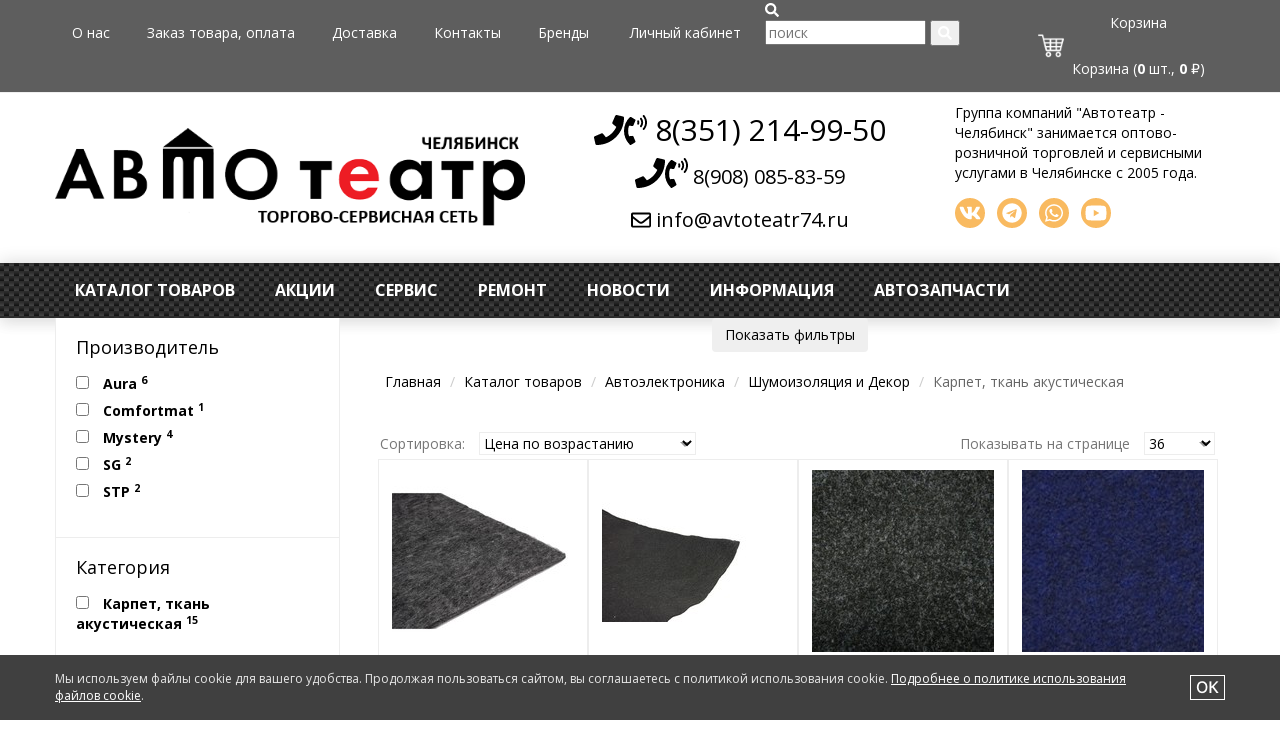

--- FILE ---
content_type: text/html; charset=UTF-8
request_url: https://avtoteatr74.ru/katalog/avtoelektronika/shumovibroizolyacziya/tkan_akusticheskaya
body_size: 12366
content:
<!DOCTYPE html>
<!--[if IE]><![endif]-->
<!--[if lt IE 7 ]> <html lang="en" class="ie6">    <![endif]-->
<!--[if IE 7 ]>    <html lang="en" class="ie7">    <![endif]-->
<!--[if IE 8 ]>    <html lang="en" class="ie8">    <![endif]-->
<!--[if IE 9 ]>    <html lang="en" class="ie9">    <![endif]-->
<!--[if (gt IE 9)|!(IE)]><!-->
<html class="no-js" lang="ru">

<head>
	<title>Карпет, ткань акустическая || Автотеатр</title>
	<link rel="canonical" href="http://avtoteatr74.ru/katalog/avtoelektronika/shumovibroizolyacziya/tkan_akusticheskaya" />
	<meta charset="UTF-8" />
	<meta http-equiv="x-ua-compatible" content="ie=edge">
	<meta name="description" content="">
	<meta name="viewport" content="width=device-width, initial-scale=1">

	<link rel="shortcut icon" type="image/x-icon" href="/assets/img/favicon.ico">

	<link href='https://fonts.googleapis.com/css?family=Open+Sans:400,700,600,300,800' rel='stylesheet' type='text/css'>

	<link rel="stylesheet" href="/assets/css/slick-theme.css">
	<link rel="stylesheet" href="/assets/css/slick.css">
	<link rel="stylesheet" href="/assets/css/style_total.css">
	<link rel="stylesheet" href="/assets/css/jquery.mmenu.css">
	<link rel="stylesheet" href="/assets/css/custom.css?v=1576748106">
	

	<script src="/assets/js/vendor/modernizr-2.8.3.min.js"></script>
	
	<meta name="yandex-verification" content="47b7cf2231a68d01" />
	<meta name="yandex-verification" content="936ec96b183a65ec" />	<script src="//code.jivo.ru/widget/zPyCdqgMey" async></script>
<link rel="stylesheet" href="/assets/components/easycomm/css/web/ec.default.css" type="text/css" />
<link rel="stylesheet" href="/assets/components/msearch2/css/web/default.css" type="text/css" />

	<script type="text/javascript">
		if (typeof mse2Config == "undefined") {mse2Config = {"cssUrl":"\/assets\/components\/msearch2\/css\/web\/","jsUrl":"\/assets\/components\/msearch2\/js\/web\/","actionUrl":"\/assets\/components\/msearch2\/action.php"};}
		if (typeof mse2FormConfig == "undefined") {mse2FormConfig = {};}
		mse2FormConfig["5f31b5f2354d3e81c4c4452e2b7dc7b932af5ee6"] = {"autocomplete":"results","queryVar":"s","minQuery":3,"pageId":39};
	</script>
<link rel="stylesheet" href="/assets/components/minishop2/css/web/default_new.css?v=d62e73368c" type="text/css" />
<script type="text/javascript">miniShop2Config = {"cssUrl":"\/assets\/components\/minishop2\/css\/web\/","jsUrl":"\/assets\/components\/minishop2\/js\/web\/","actionUrl":"\/assets\/components\/minishop2\/action.php","ctx":"web","close_all_message":"\u0437\u0430\u043a\u0440\u044b\u0442\u044c \u0432\u0441\u0435","price_format":[2,"."," "],"price_format_no_zeros":true,"weight_format":[3,"."," "],"weight_format_no_zeros":true};</script>

	<script type="text/javascript">
		if (typeof mse2Config == "undefined") {mse2Config = {"cssUrl":"\/assets\/components\/msearch2\/css\/web\/","jsUrl":"\/assets\/components\/msearch2\/js\/web\/","actionUrl":"\/assets\/components\/msearch2\/action.php"};}
		if (typeof mse2FormConfig == "undefined") {mse2FormConfig = {};}
		mse2FormConfig["6d01becf0a273786d3975a3beeb2e6c581f9c1fc"] = {"autocomplete":"results","queryVar":"s","minQuery":3,"pageId":39};
	</script>
<link rel="canonical" href="http://avtoteatr74.ru/katalog/avtoelektronika/shumovibroizolyacziya/tkan_akusticheskaya"/>

<script type="text/javascript">mse2Config = {"cssUrl":"\/assets\/components\/msearch2\/css\/web\/","jsUrl":"\/assets\/components\/msearch2\/js\/web\/","actionUrl":"\/assets\/components\/msearch2\/action.php","queryVar":"query","idVar":"id","filter_delimeter":"|","method_delimeter":":","values_delimeter":",","start_sort":"","start_limit":"36","start_page":1,"start_tpl":"","sort":"","limit":"","page":"","pageVar":"page","tpl":"","parentsVar":"parents","key":"ab68d4636ac504e589324e69318b40dc43453c8e","pageId":5796,"query":"","parents":"","aliases":{"price":"ms|price","title":"ms_product|pagetitle","popularity":"ms|customsort","vendor":"ms|vendor","rating":"ecThread|rating_wilson","category":"resource|parent","tiporazmer":"msoption|tiporazmer","moshchnost":"msoption|moshchnost","magnitolla_cd_dvd":"msoption|magnitolla_cd_dvd","magnitolla_razem":"msoption|magnitolla_razem","magnitola_light":"msoption|magnitola_light","PLINTH":"msoption|PLINTH","tip_dinamic":"msoption|tip_dinamic","tip_morskay":"msoption|tip_morskay","razmer_dinamica":"msoption|razmer_dinamica","lin_vihodi":"msoption|lin_vihodi","magnitola_osob":"msoption|magnitola_osob","Diagonal":"msoption|Diagonal","diametr_sab":"msoption|diametr_sab","rms_sab":"msoption|rms_sab","Re":"msoption|Re","tip_oform":"msoption|tip_oform","rms_acustic":"msoption|rms_acustic","park_color":"msoption|park_color","amplifier_class":"msoption|amplifier_class","provoda_tip":"msoption|provoda_tip","provoda_razmer":"msoption|provoda_razmer","provoda_rca_calan":"msoption|provoda_rca_calan","Camera_tip":"msoption|Camera_tip","Kolbu_pred_tip":"msoption|Kolbu_pred_tip","Colbu_tip":"msoption|Colbu_tip","distreb_tip":"msoption|distreb_tip","Predohraniteli_nominal":"msoption|Predohraniteli_nominal","radar_detector_gps":"msoption|radar_detector_gps","radar_signature":"msoption|radar_signature","marki":"msoption|marki","tip_zamka":"msoption|tip_zamka","tip_Kpp":"msoption|tip_Kpp","Videoreg_tip":"msoption|Videoreg_tip","videoreg_camera":"msoption|videoreg_camera","videoreg_razreshenie":"msoption|videoreg_razreshenie","material":"msoption|material","proizvoditel":"msoption|proizvoditel","xenon_temp":"msoption|xenon_temp","xenon_obmanka":"msoption|xenon_obmanka","xsenon_tip":"msoption|xsenon_tip","naznachenie":"msoption|naznachenie","akum_Am_h":"msoption|akum_Am_h","alarm_ypravlenie":"msoption|alarm_ypravlenie","shetki_diam":"msoption|shetki_diam","akum_polarn":"msoption|akum_polarn","instrument":"msoption|instrument","maslo_SAE":"msoption|maslo_SAE","maslo_sostav":"msoption|maslo_sostav","maslo_proizvoditel":"msoption|maslo_proizvoditel","radar_gps_inf":"msoption|radar_gps_inf","magnitola_OC":"msoption|magnitola_OC","shumka_primenenie":"msoption|shumka_primenenie","shumka_KMP":"msoption|shumka_KMP","shumka_tolshina":"msoption|shumka_tolshina","shumka_nagrev":"msoption|shumka_nagrev","shumka_MASSA":"msoption|shumka_MASSA","shumka_tip":"msoption|shumka_tip","Alarm_dop_object":"msoption|Alarm_dop_object","alarm_brelok_chehol":"msoption|alarm_brelok_chehol","podiumi_model":"msoption|podiumi_model","shetki_type":"msoption|shetki_type","shetki_attachment":"msoption|shetki_attachment","ISO_type":"msoption|ISO_type","secretbolt_rezba":"msoption|secretbolt_rezba","secretbolt_height":"msoption|secretbolt_height","secretbolt_Seat":"msoption|secretbolt_Seat","secretbolt_other":"msoption|secretbolt_other","Ochki_style":"msoption|Ochki_style","autolight_color":"msoption|autolight_color","autolight_spec":"msoption|autolight_spec","RCA_length":"msoption|RCA_length","Preobrazovateli_tip":"msoption|Preobrazovateli_tip","Podogrev_kolichestro":"msoption|Podogrev_kolichestro","Podogrev_type":"msoption|Podogrev_type","Podogrev_mode":"msoption|Podogrev_mode","korob_type":"msoption|korob_type","korob_size":"msoption|korob_size","Korob_material":"msoption|Korob_material","Korob_2wall":"msoption|Korob_2wall","izolenta_type":"msoption|izolenta_type","izolenta_length":"msoption|izolenta_length","izolenta_Width":"msoption|izolenta_Width","izolenta_color":"msoption|izolenta_color","prostavki_material":"msoption|prostavki_material","prostavki_diameter":"msoption|prostavki_diameter","prostavki_model":"msoption|prostavki_model","park_diametr":"msoption|park_diametr","acoustic_slim":"msoption|acoustic_slim","amplifier_power_4":"msoption|amplifier_power_4","amplifier_power_1":"msoption|amplifier_power_1","amplifier_broadband":"msoption|amplifier_broadband","amplifier_compact":"msoption|amplifier_compact","fm_ant_length":"msoption|fm_ant_length","fm_ant_type":"msoption|fm_ant_type","provoda_acoustic_ok":"msoption|provoda_acoustic_ok","provoda_RCA_ok":"msoption|provoda_RCA_ok","Y_RCA_type":"msoption|Y_RCA_type","RCA_structure":"msoption|RCA_structure","alarm_GSM":"msoption|alarm_GSM","alarm_CAN":"msoption|alarm_CAN","alarm_Start":"msoption|alarm_Start","alarm_GPS":"msoption|alarm_GPS","alarm_BT":"msoption|alarm_BT","magnitola_Memory":"msoption|magnitola_Memory","magnitola_gsm":"msoption|magnitola_gsm","magnitola_Core":"msoption|magnitola_Core","magnitola_display":"msoption|magnitola_display","magnitola_matrix":"msoption|magnitola_matrix","magnitola_Razmer":"msoption|magnitola_Razmer","magnitola_wifiCPAA":"msoption|magnitola_wifiCPAA","magnitola_DSP":"msoption|magnitola_DSP","Ramki_type":"msoption|Ramki_type","Ramki_model":"msoption|Ramki_model","Cam_Video_type":"msoption|Cam_Video_type","CAM_VIDEO_UNI_TYPE":"msoption|CAM_VIDEO_UNI_TYPE"},"options":[],"mode":"","moreText":"\u0417\u0430\u0433\u0440\u0443\u0437\u0438\u0442\u044c \u0435\u0449\u0435"};</script>
</head>

<body>
	<!--[if lt IE 8]>
<p class="browserupgrade">You are using an <strong>outdated</strong> browser. Please <a href="http://browsehappy.com/">upgrade your browser</a> to improve your experience.</p>
<![endif]-->

	<div class="header-area">
	<div class="header-top hidden-xs hidden-sm">

		<div class="container">
			<div class="row">
				<div class="col-md-12 col-sm-12 col-xs-12">
					<div class="single-menu">
						<nav>
							<ul>
							    <li class="first"><a href="/informacziya/o_nas" >О нас</a></li><li><a href="/informacziya/zakaz_tovara_oplata" >Заказ товара, оплата</a></li><li><a href="/informacziya/dostavka" >Доставка</a></li><li><a href="/informacziya/kontaktyi" >Контакты</a></li><li class="last"><a href="/informacziya/brendyi" >Бренды</a></li>							    
							    <li><a href="/lk">Личный кабинет</a></li>
							    						        
					            <li  class="search-btn">
					                <i class="fas fa-search" onclick="$('.search-field').toggle();"></i>
		                		    <div class="search-field" id="search-field">
                    				    <div class="search-catalog text-center ">
                            				
                        				    <form data-key="5f31b5f2354d3e81c4c4452e2b7dc7b932af5ee6" action="/poisk" method="get" id="mse2_form" class="msearch2">
	<input type="text" name="s" value="" placeholder="поиск">
	<button type="submit" class="search-btn"><i class="fas fa-search"></i></button>
</form>                            				
                            				
                            			</div>
                                    </div>
				                </li>
						        
							    <li class="shopping-cart pull-right">
    <div id="msMiniCart" class="">
        <div class="empty">
            <a href="/korzina">Корзина</a>
        </div>
        <div class="not_empty">
            <a href="/korzina">Корзина (<strong class="ms2_total_count">0</strong> шт., <strong class="ms2_total_cost">0</strong> ₽)</a>
        </div>
    </div>
</li>
								
							</ul>
						</nav>
					</div>
				</div>
			</div>
		</div>
	</div>
	<div class="header-menu hidden-xs hidden-sm">
		<div class="container">
			<div class="row">
				<div class="col-md-5 col-sm-12 col-xs-12">
					<div class="logo-area text-center">
						<a href="http://avtoteatr74.ru/">
						    <img src="/assets/images/logo1.png" alt="" class="hidden-xs"/>
						    <img src="/assets/images/logo.png" alt="" class="hidden-sm hidden-md hidden-lg"/>
					    </a>
					</div>
				</div>
				<div class="col-md-4 col-sm-6 col-xs-12 header-phone text-center">
				    <h2>
				        <a href="tel:8(351)214-99-50" class="main_phone"><i class="fas fa-phone"></i><i class="fas fa-phone-volume"></i> 8(351) 214-99-50</a>
				        <a href="tel:8(908)085-83-59"><i class="fas fa-phone"></i><i class="fas fa-phone-volume"></i><span> 8(908) 085-83-59</a>
				        <a href="mailto:info@avtoteatr74.ru"><span><i class="far fa-envelope"></i><i class="far fa-envelope-open"></i> info@avtoteatr74.ru</span></a>
				    </h2>
				    
				</div>
				<div class="col-md-3 col-sm-6 col-xs-12">
    				<div class="footer-static-content social-links">
    					<p>Группа компаний "Автотеатр - Челябинск" занимается оптово-розничной торговлей и сервисными услугами в Челябинске с 2005 года.</p>
    					<div class="web-links">
    						<ul>
    							
    							<li><a href="https://vk.com/avtoteatr_che" target="_blank"><i class="fab fa-vk"></i></a></li>
    							<li><a href="https://t.me/avtoteatr74" target="_blank"><i class="fab fa-telegram"></i></i></a></li>
    						    <li><a href="https://wa.me/79080858359/?text=Здравствтуйте!" target="_blank"><i class="fab fa-whatsapp"></i></a></li>
    							<li><a href="https://www.youtube.com/channel/UCamGqar1-9ZT0qH_E5nii9Q" target="_blank"><i class="fab fa-youtube"></i></a></li>
    						</ul>
    					</div>
    				</div>
    			</div>
				<!--
				<div class="col-md-3 col-sm-3 col-xs-12 text-center">
					<div class="our-shops">
						<span class="shop-title">Магазин</span>
						<span>
                            <i class="fas fa-map-marker-alt"></i>&nbsp;ул. Кожзаводская 16
                        </span>
						<span>
                            <i class="fas fa-mobile-alt"></i>&nbsp;(351) 214-99-50 (доб. 1)
                        </span>
					</div>
				</div>
				<div class="col-md-3 col-sm-3 col-xs-12 text-center">
					<div class="our-shops">
						<span class="shop-title">Магазин</span>
						<span>
                            <i class="fas fa-map-marker-alt"></i>&nbsp;ул. Бр.Кашириных д.151
                        </span>
						<span>
                            <i class="fas fa-mobile-alt"></i>&nbsp;(351) 214-99-50 (доб. 2)
                        </span>
					</div>
				</div>
				<div class="col-md-3 col-sm-3 col-xs-12 text-center">
					<div class="our-shops">
						<span class="shop-title">Отдел автозапчастей</span>
						<span>
                            <i class="fas fa-map-marker-alt"></i>&nbsp;ул. Бр.Кашириных д.151
                        </span>
						<span>
                            <i class="fas fa-mobile-alt"></i>&nbsp;(351) 777-14-99
                        </span>
					</div>
				</div>-->
			</div>
		</div>
	</div>
	<div class="header-bottom hidden-xs hidden-sm">
		<div class="container">
			<div class="row">
				<div class="col-md-12 col-sm-12">
					<!-- main-menu start -->
					<div class="main-menu">
						<nav>
						    <ul>
    						    <li class="li-catalog active"><a href="/katalog" >Каталог товаров</a></li><li><a href="/akczii" >Акции</a></li><li><a href="/servis" >Сервис</a></li><li><a href="/remont" >Ремонт</a></li><li><a href="/novosti" >Новости</a></li><li><a href="/info" >Информация</a></li>    						    <li class="bottom-menu-last"><a href="/katalog/avtozapchasti">Автозапчасти</a></li>
						    </ul>
						</nav>
					</div>
					<!-- main-menu end -->
					<!-- mobile-menu-area start 
					<div class="mobile-menu-area">
						<div class="container">
							<div class="row">
								<div class="col-sm-12">
									<nav id="dropdown">
		    						    
									</nav>
								</div>
							</div>
						</div>
					</div>-->
					<!--mobile menu area end-->
				</div>
			</div>
		</div>
	</div>
	<!--
	<div class="container">
		<div class="row">
			<div class="search-catalog">
				<form action="/poisk" method="get">
					<label for="s"><i class="fas fa-search"></i>&nbsp;Поиск по каталогу</label>
					<input type="text" name="s" value="">
					<button type="submit" class="search-btn"><i class="fas fa-search"></i></button>
				</form>

			</div>

		</div>
	</div>
	-->
	<div class="mobile-menu hidden-md hidden-lg navbar fixed-top">
	    <div class="container">
	        <div class="row">
        	   <div class="mobile-burger">
        	       <a href="#menu"> <span></span>
        	       </a>
        	   </div>
        		<div class="logo-mob">
        			    <a href="http://avtoteatr74.ru/">
        			         <img src="/assets/img/logom1.png" alt="" />
        				</a>
        		</div>
        		<div class="shope-mob">
    <div id="msMiniCart" class="">
        <div class="empty">
            <a href="/korzina">
                <img src="/assets/img/minicart1.png" alt="">
            </a>
        </div>
        <div class="not_empty">
            <a href="/korzina">
                <img src="/assets/img/minicart1.png" alt=""> <strong class="ms2_total_count">0</strong>
            </a>
        </div>
    </div>
    
</div>	        </div>
	    </div>
	    	<nav id="menu">
				<ul>
				    <li>
				        <a href="tel:8(351)214-99-50" class="main_phone">Телефон:<b> 8(351) 214-99-50</b> </a>
				    </li>
				    <li class="first active"><a href="/katalog" >Каталог товаров</a><li class="first"><a href="/katalog/avtozapchasti" >Автозапчасти</a></li></li><li><a href="/akczii" >Акции</a></li><li><a href="/servis" >Сервис</a></li><li><a href="/remont" >Ремонт</a></li><li><a href="/lk/istoriya_zakazov" >Личный кабинет</a></li><li><a href="/informacziya/o_nas" >О нас</a></li><li class="last"><a href="/informacziya/kontaktyi" >Контакты</a></li>				    				    <div class="search-catalog text-center">
				        
			            <form data-key="6d01becf0a273786d3975a3beeb2e6c581f9c1fc" action="/poisk" method="get" id="mse2_form" class="msearch2">
	<input type="text" name="s" value="" placeholder="поиск">
	<button type="submit" class="search-btn"><i class="fas fa-search"></i></button>
</form>				        
        			</div>
				</ul>
			</nav>
	</div>
</div>    
	<!-- main area start -->
	<div class="main-area">
		<div class="container">
	        	                    
                                        		    		        
		            		        
    		    <div class="row msearch2" id="mse2_mfilter">
	<div class="col-md-3 col-sm-3 nopadding-right">
		<form action="/katalog/avtoelektronika/shumovibroizolyacziya/tkan_akusticheskaya" method="post" id="mse2_filters">
			<aside class="shop-filter aside-padd" id="filter">
    <fieldset id="mse2_ms|vendor">
    	<h4 class="filter_title">
    	        	        Производитель	                </h4>
    	<ul class="box_list">
    	    <li>
    <label for="mse2_ms|vendor_0" class="">
    	<input type="checkbox" name="vendor" id="mse2_ms|vendor_0" value="7"  /> Aura <sup>6</sup>
    </label>
</li><li>
    <label for="mse2_ms|vendor_1" class="">
    	<input type="checkbox" name="vendor" id="mse2_ms|vendor_1" value="151"  /> Comfortmat <sup>1</sup>
    </label>
</li><li>
    <label for="mse2_ms|vendor_2" class="">
    	<input type="checkbox" name="vendor" id="mse2_ms|vendor_2" value="23"  /> Mystery <sup>4</sup>
    </label>
</li><li>
    <label for="mse2_ms|vendor_3" class="">
    	<input type="checkbox" name="vendor" id="mse2_ms|vendor_3" value="138"  /> SG <sup>2</sup>
    </label>
</li><li>
    <label for="mse2_ms|vendor_4" class="">
    	<input type="checkbox" name="vendor" id="mse2_ms|vendor_4" value="103"  /> STP <sup>2</sup>
    </label>
</li>    	</ul>
    </fieldset>
</aside>
<aside class="shop-filter aside-padd" id="filter">
    <fieldset id="mse2_resource|parent">
    	<h4 class="filter_title">
    	        	        Категория	                </h4>
    	<ul class="box_list">
    	    <li>
    <label for="mse2_resource|parent_0" class="">
    	<input type="checkbox" name="category" id="mse2_resource|parent_0" value="5796"  /> Карпет, ткань акустическая <sup>15</sup>
    </label>
</li>    	</ul>
    </fieldset>
</aside>
<aside class="shop-filter aside-padd">
    <fieldset id="mse2_ms|price">
    	<h4 class="filter_title">Цена</h4>
    	<div class="mse2_number_slider price_filter"></div>
    	<div class="mse2_number_inputs price_filter">
    		<div class="col-md-6">
	<label for="mse2_ms|price_0">
		<input type="text" name="price" id="mse2_ms|price_0" value="270" class="form-control input-sm" />
	</label>
</div><div class="col-md-6">
	<label for="mse2_ms|price_1">
		<input type="text" name="price" id="mse2_ms|price_1" value="1090" class="form-control input-sm" />
	</label>
</div>    	</div>
    </fieldset>
</aside>
<aside class="shop-filter aside-padd" id="filter">
    <fieldset id="mse2_msoption|shumka_primenenie">
    	<h4 class="filter_title">
    	        	        Область применения    	            </h4>
    	<ul class="box_list">
    	    <li>
    <label for="mse2_msoption|shumka_primenenie_0" class="">
    	<input type="checkbox" name="shumka_primenenie" id="mse2_msoption|shumka_primenenie_0" value="Багажник"  /> Багажник <sup>1</sup>
    </label>
</li><li>
    <label for="mse2_msoption|shumka_primenenie_1" class="">
    	<input type="checkbox" name="shumka_primenenie" id="mse2_msoption|shumka_primenenie_1" value="Пластиковые детали"  /> Пластиковые детали <sup>1</sup>
    </label>
</li><li>
    <label for="mse2_msoption|shumka_primenenie_2" class="">
    	<input type="checkbox" name="shumka_primenenie" id="mse2_msoption|shumka_primenenie_2" value="Пол"  /> Пол <sup>1</sup>
    </label>
</li><li>
    <label for="mse2_msoption|shumka_primenenie_3" class="">
    	<input type="checkbox" name="shumka_primenenie" id="mse2_msoption|shumka_primenenie_3" value="Потолок"  /> Потолок <sup>1</sup>
    </label>
</li>    	</ul>
    </fieldset>
</aside>
			    			<aside class="shop-filter aside-padd" id="filter">
    				<button type="reset" class="btn btn-default hidden">Сбросить</button>
    				<button type="submit" class="btn btn-success pull-right hidden">Отправить</button>
    				<div class="clearfix"></div>
    			</aside>
					</form>
	</div>
	<div class="block-disable-filter text-center">
	    		        <button class="btn disable-filter">
	    		            Показать фильтры
	    		        </button>
	</div>
	<div class="col-md-9 col-sm-9 nopadding-left">
	    <div class="ambit-key">
	        <div class="col-md-12 pt20 pb40 bread-block">
                    <ol class="breadcrumb "><li class="breadcrumb-item"><a href="/">Главная</a></li>
<li class="breadcrumb-item"><a href="/katalog">Каталог товаров</a></li>
<li class="breadcrumb-item"><a href="/katalog/avtoelektronika">Автоэлектроника</a></li>
<li class="breadcrumb-item"><a href="/katalog/avtoelektronika/shumovibroizolyacziya">Шумоизоляция и Декор</a></li>
<li class="breadcrumb-item active">Карпет, ткань акустическая</li></ol></div>	        
            <div class="clearfix"></div>
            
            		    		
            		    		
    		<!--<h3>Всего результатов: <span id="mse2_total">15</span></h3>-->
            <div class="shop-product-area">
                <div class="row">
        			<div class="col-md-6 col-sm-6 col-xs-12">
        			    <div class="sort-by">
        			        <label>Сортировка: </label>
<!--     <div class="block-disable-filter text-center">
                    <button class="btn disable-filter">Показать фильтры</button>
</div> -->
        			        <div class="select-sort-by">
        			                            		                            		                        		                        		                			            <select class="inputbox" id="mse2_sort">
                                    <option class="sort" data-sort="price" value="asc" >Цена по возрастанию</option>
                                    <option class="sort" data-sort="price" value="desc" >Цена по убыванию</option>
                                    <option class="sort" data-sort="title" value="asc" >Название А - Я</option>
                                    <option class="sort" data-sort="title" value="desc" >Название Я - А</option>
                                    
                                    <option class="sort" data-sort="rating" value="desc" >Рейтинг по убыванию</option>
                                    <option class="sort" data-sort="rating" value="asc" >Рейтинг по возрастанию</option>
                                    
        			            </select>
        			        </div>
        				</div>
        			</div>
                    <div class="col-md-6 col-sm-6 col-xs-12 text-right">
                        <div class="limiter">
                            <label>Показывать на странице</label>
                            <div class="select-limiter">
                                <select class="inputbox" name="mse_limit" id="mse2_limit">
                    				<option value="36" selected>36</option>
                    				<option value="72" >72</option>
                    				<option value="144" >144</option>
                    			</select>
                			</div>
                        </div>
            			
        			</div>
        		</div>
            </div>
    		
    
    		<!-- <div id="mse2_selected_wrapper">
    		    <div id="mse2_selected">Вы выбрали:
    		        <span></span>
    		    </div>
    		</div> -->
    
    		<div id="mse2_results" class="row row-margin2">
    			<div class="col-lg-3 col-md-4  col-sm-6  col-xs-6  col-padd">

	<div class="single-product">
		<div class="product-img text-center">
			<a href="/katalog/avtoelektronika/shumovibroizolyacziya/tkan_akusticheskaya/33294">
			                        <img class="primary-image lazyload" src="/assets/img/no-image.svg" data-src="/assets/images/products/4569/small/tkan_aura_ugolnyij.jpg" alt="Ткань акустическая AURA угольный" title="Ткань акустическая AURA угольный"/>
                            </a>
		</div>
		<div class="product-content">
			<h2 class="product-name">
			    <a href="/katalog/avtoelektronika/shumovibroizolyacziya/tkan_akusticheskaya/33294">Ткань акустическая AURA угольный</a>
		    </h2>

			<div class="price-box">
								    <span class="new-price">270 ₽</span>
							</div>
		</div>
		<div class="product-content2">
			<h2 class="product-name">
			    <a href="/katalog/avtoelektronika/shumovibroizolyacziya/tkan_akusticheskaya/33294">Ткань акустическая AURA угольный</a>
			    
			    <div class="ec-stars" title="0">
    <span style="width: 0.000%"></span>
</div>
				
		    </h2>
			<div class="price-box">
			    				    <span class="new-price">270 ₽</span>
							</div>
			<div class="button-container">
			    <form method="post" class="ms2_form">
			        <input type="hidden" name="id" value="4569">
                    <input type="hidden" name="count" value="1">
                    <input type="hidden" name="options" value="[]">
                    
                    
                        <button class="button cart_button" type="submit" name="ms2_action" value="cart/add">
                            В корзину
                        </button>
                    
			    </form>
			</div>
		</div>
		
		<div class="hot__offer">
    		            	                                                   </div>
	</div>
</div>


<div class="col-lg-3 col-md-4  col-sm-6  col-xs-6  col-padd">

	<div class="single-product">
		<div class="product-img text-center">
			<a href="/katalog/avtoelektronika/shumovibroizolyacziya/tkan_akusticheskaya/34665">
			                        <img class="primary-image lazyload" src="/assets/img/no-image.svg" data-src="/assets/images/products/6608/small/98d2593e669158a425dcb_kopiya_kopiya_kopiya_kopiya_kopiya.jpg" alt="Ткань акустическая AURA черный" title="Ткань акустическая AURA черный"/>
                            </a>
		</div>
		<div class="product-content">
			<h2 class="product-name">
			    <a href="/katalog/avtoelektronika/shumovibroizolyacziya/tkan_akusticheskaya/34665">Ткань акустическая AURA черный</a>
		    </h2>

			<div class="price-box">
								    <span class="new-price">270 ₽</span>
							</div>
		</div>
		<div class="product-content2">
			<h2 class="product-name">
			    <a href="/katalog/avtoelektronika/shumovibroizolyacziya/tkan_akusticheskaya/34665">Ткань акустическая AURA черный</a>
			    
			    <div class="ec-stars" title="0">
    <span style="width: 0.000%"></span>
</div>
				
		    </h2>
			<div class="price-box">
			    				    <span class="new-price">270 ₽</span>
							</div>
			<div class="button-container">
			    <form method="post" class="ms2_form">
			        <input type="hidden" name="id" value="6608">
                    <input type="hidden" name="count" value="1">
                    <input type="hidden" name="options" value="[]">
                    
                    
                        <button class="button cart_button" type="submit" name="ms2_action" value="cart/add">
                            В корзину
                        </button>
                    
			    </form>
			</div>
		</div>
		
		<div class="hot__offer">
    		            	                                                   </div>
	</div>
</div>


<div class="col-lg-3 col-md-4  col-sm-6  col-xs-6  col-padd">

	<div class="single-product">
		<div class="product-img text-center">
			<a href="/katalog/avtoelektronika/shumovibroizolyacziya/tkan_akusticheskaya/484">
			                        <img class="primary-image lazyload" src="/assets/img/no-image.svg" data-src="/assets/images/products/4572/small/tkan_misteri_temno_seraya.jpg" alt="Ткань акустическая Mystery темно-серая" title="Ткань акустическая Mystery темно-серая"/>
                            </a>
		</div>
		<div class="product-content">
			<h2 class="product-name">
			    <a href="/katalog/avtoelektronika/shumovibroizolyacziya/tkan_akusticheskaya/484">Ткань акустическая Mystery темно-серая</a>
		    </h2>

			<div class="price-box">
								    <span class="new-price">320 ₽</span>
							</div>
		</div>
		<div class="product-content2">
			<h2 class="product-name">
			    <a href="/katalog/avtoelektronika/shumovibroizolyacziya/tkan_akusticheskaya/484">Ткань акустическая Mystery темно-серая</a>
			    
			    <div class="ec-stars" title="0">
    <span style="width: 0.000%"></span>
</div>
				
		    </h2>
			<div class="price-box">
			    				    <span class="new-price">320 ₽</span>
							</div>
			<div class="button-container">
			    <form method="post" class="ms2_form">
			        <input type="hidden" name="id" value="4572">
                    <input type="hidden" name="count" value="1">
                    <input type="hidden" name="options" value="[]">
                    
                    
                        <button class="button cart_button" type="submit" name="ms2_action" value="cart/add">
                            В корзину
                        </button>
                    
			    </form>
			</div>
		</div>
		
		<div class="hot__offer">
    		            	                                                   </div>
	</div>
</div>


<div class="col-lg-3 col-md-4  col-sm-6  col-xs-6  col-padd">

	<div class="single-product">
		<div class="product-img text-center">
			<a href="/katalog/avtoelektronika/shumovibroizolyacziya/tkan_akusticheskaya/5890">
			                        <img class="primary-image lazyload" src="/assets/img/no-image.svg" data-src="/assets/images/products/4573/small/1fwefaefa.jpg" alt="Ткань акустическая Mystery темно-синяя" title="Ткань акустическая Mystery темно-синяя"/>
                            </a>
		</div>
		<div class="product-content">
			<h2 class="product-name">
			    <a href="/katalog/avtoelektronika/shumovibroizolyacziya/tkan_akusticheskaya/5890">Ткань акустическая Mystery темно-синяя</a>
		    </h2>

			<div class="price-box">
								    <span class="new-price">320 ₽</span>
							</div>
		</div>
		<div class="product-content2">
			<h2 class="product-name">
			    <a href="/katalog/avtoelektronika/shumovibroizolyacziya/tkan_akusticheskaya/5890">Ткань акустическая Mystery темно-синяя</a>
			    
			    <div class="ec-stars" title="0">
    <span style="width: 0.000%"></span>
</div>
				
		    </h2>
			<div class="price-box">
			    				    <span class="new-price">320 ₽</span>
							</div>
			<div class="button-container">
			    <form method="post" class="ms2_form">
			        <input type="hidden" name="id" value="4573">
                    <input type="hidden" name="count" value="1">
                    <input type="hidden" name="options" value="[]">
                    
                    
                        <button class="button cart_button" type="submit" name="ms2_action" value="cart/add">
                            В корзину
                        </button>
                    
			    </form>
			</div>
		</div>
		
		<div class="hot__offer">
    		            	                                                   </div>
	</div>
</div>

    <div class="clearfix"></div>

<div class="col-lg-3 col-md-4  col-sm-6  col-xs-6  col-padd">

	<div class="single-product">
		<div class="product-img text-center">
			<a href="/katalog/avtoelektronika/shumovibroizolyacziya/tkan_akusticheskaya/4928">
			                        <img class="primary-image lazyload" src="/assets/img/no-image.svg" data-src="/assets/images/products/4571/small/tkan_misteri_seraya.jpg" alt="Ткань акустическая Mystery серая" title="Ткань акустическая Mystery серая"/>
                            </a>
		</div>
		<div class="product-content">
			<h2 class="product-name">
			    <a href="/katalog/avtoelektronika/shumovibroizolyacziya/tkan_akusticheskaya/4928">Ткань акустическая Mystery серая</a>
		    </h2>

			<div class="price-box">
								    <span class="new-price">350 ₽</span>
							</div>
		</div>
		<div class="product-content2">
			<h2 class="product-name">
			    <a href="/katalog/avtoelektronika/shumovibroizolyacziya/tkan_akusticheskaya/4928">Ткань акустическая Mystery серая</a>
			    
			    <div class="ec-stars" title="0">
    <span style="width: 0.000%"></span>
</div>
				
		    </h2>
			<div class="price-box">
			    				    <span class="new-price">350 ₽</span>
							</div>
			<div class="button-container">
			    <form method="post" class="ms2_form">
			        <input type="hidden" name="id" value="4571">
                    <input type="hidden" name="count" value="1">
                    <input type="hidden" name="options" value="[]">
                    
                    
                        <button class="button cart_button" type="submit" name="ms2_action" value="cart/add">
                            В корзину
                        </button>
                    
			    </form>
			</div>
		</div>
		
		<div class="hot__offer">
    		            	                                                   </div>
	</div>
</div>


<div class="col-lg-3 col-md-4  col-sm-6  col-xs-6  col-padd">

	<div class="single-product">
		<div class="product-img text-center">
			<a href="/katalog/avtoelektronika/shumovibroizolyacziya/tkan_akusticheskaya/569">
			                        <img class="primary-image lazyload" src="/assets/img/no-image.svg" data-src="/assets/images/products/4574/small/tkan_akusticheskaya_chernaya.jpg" alt="Ткань акустическая Mystery черная" title="Ткань акустическая Mystery черная"/>
                            </a>
		</div>
		<div class="product-content">
			<h2 class="product-name">
			    <a href="/katalog/avtoelektronika/shumovibroizolyacziya/tkan_akusticheskaya/569">Ткань акустическая Mystery черная</a>
		    </h2>

			<div class="price-box">
								    <span class="new-price">360 ₽</span>
							</div>
		</div>
		<div class="product-content2">
			<h2 class="product-name">
			    <a href="/katalog/avtoelektronika/shumovibroizolyacziya/tkan_akusticheskaya/569">Ткань акустическая Mystery черная</a>
			    
			    <div class="ec-stars" title="0">
    <span style="width: 0.000%"></span>
</div>
				
		    </h2>
			<div class="price-box">
			    				    <span class="new-price">360 ₽</span>
							</div>
			<div class="button-container">
			    <form method="post" class="ms2_form">
			        <input type="hidden" name="id" value="4574">
                    <input type="hidden" name="count" value="1">
                    <input type="hidden" name="options" value="[]">
                    
                    
                        <button class="button cart_button" type="submit" name="ms2_action" value="cart/add">
                            В корзину
                        </button>
                    
			    </form>
			</div>
		</div>
		
		<div class="hot__offer">
    		            	                                                   </div>
	</div>
</div>


<div class="col-lg-3 col-md-4  col-sm-6  col-xs-6  col-padd">

	<div class="single-product">
		<div class="product-img text-center">
			<a href="/katalog/avtoelektronika/shumovibroizolyacziya/tkan_akusticheskaya/38836">
			                        <img class="primary-image lazyload" src="/assets/img/no-image.svg" data-src="/assets/images/products/9216/small/0riwyck6iet8jov_27305d82_(2).jpg" alt="Карпет самоклеящийся (Стандарт Групп) графит 1,5м" title="Карпет самоклеящийся (Стандарт Групп) графит 1,5м"/>
                            </a>
		</div>
		<div class="product-content">
			<h2 class="product-name">
			    <a href="/katalog/avtoelektronika/shumovibroizolyacziya/tkan_akusticheskaya/38836">Карпет самоклеящийся (Стандарт Групп) графит 1,5м</a>
		    </h2>

			<div class="price-box">
								    <span class="new-price">700 ₽</span>
							</div>
		</div>
		<div class="product-content2">
			<h2 class="product-name">
			    <a href="/katalog/avtoelektronika/shumovibroizolyacziya/tkan_akusticheskaya/38836">Карпет самоклеящийся (Стандарт Групп) графит 1,5м</a>
			    
			    <div class="ec-stars" title="0">
    <span style="width: 0.000%"></span>
</div>
				
		    </h2>
			<div class="price-box">
			    				    <span class="new-price">700 ₽</span>
							</div>
			<div class="button-container">
			    <form method="post" class="ms2_form">
			        <input type="hidden" name="id" value="9216">
                    <input type="hidden" name="count" value="1">
                    <input type="hidden" name="options" value="[]">
                    
                    
                        <button class="button cart_button" type="submit" name="ms2_action" value="cart/add">
                            В корзину
                        </button>
                    
			    </form>
			</div>
		</div>
		
		<div class="hot__offer">
    		            	                                   <div class="hot__offer__item hot__offer__item_4">
		            <span>
		                Лучшая цена
		            </span>
		        </div>
                                            </div>
	</div>
</div>


<div class="col-lg-3 col-md-4  col-sm-6  col-xs-6  col-padd">

	<div class="single-product">
		<div class="product-img text-center">
			<a href="/katalog/avtoelektronika/shumovibroizolyacziya/tkan_akusticheskaya/38835">
			                        <img class="primary-image lazyload" src="/assets/img/no-image.svg" data-src="/assets/images/products/9217/small/0riwyck6iet8jov_27305d82_(2).jpg" alt="Карпет самоклеящийся (Стандарт Групп) черный 1,5м" title="Карпет самоклеящийся (Стандарт Групп) черный 1,5м"/>
                            </a>
		</div>
		<div class="product-content">
			<h2 class="product-name">
			    <a href="/katalog/avtoelektronika/shumovibroizolyacziya/tkan_akusticheskaya/38835">Карпет самоклеящийся (Стандарт Групп) черный 1,5м</a>
		    </h2>

			<div class="price-box">
								    <span class="new-price">800 ₽</span>
							</div>
		</div>
		<div class="product-content2">
			<h2 class="product-name">
			    <a href="/katalog/avtoelektronika/shumovibroizolyacziya/tkan_akusticheskaya/38835">Карпет самоклеящийся (Стандарт Групп) черный 1,5м</a>
			    
			    <div class="ec-stars" title="0">
    <span style="width: 0.000%"></span>
</div>
				
		    </h2>
			<div class="price-box">
			    				    <span class="new-price">800 ₽</span>
							</div>
			<div class="button-container">
			    <form method="post" class="ms2_form">
			        <input type="hidden" name="id" value="9217">
                    <input type="hidden" name="count" value="1">
                    <input type="hidden" name="options" value="[]">
                    
                    
                        <button class="button cart_button" type="submit" name="ms2_action" value="cart/add">
                            В корзину
                        </button>
                    
			    </form>
			</div>
		</div>
		
		<div class="hot__offer">
    		            	                                   <div class="hot__offer__item hot__offer__item_4">
		            <span>
		                Лучшая цена
		            </span>
		        </div>
                                            </div>
	</div>
</div>

    <div class="clearfix"></div>

<div class="col-lg-3 col-md-4  col-sm-6  col-xs-6  col-padd">

	<div class="single-product">
		<div class="product-img text-center">
			<a href="/katalog/avtoelektronika/shumovibroizolyacziya/tkan_akusticheskaya/38830">
			                        <img class="primary-image lazyload" src="/assets/img/no-image.svg" data-src="/assets/images/products/9212/small/20517.rt_audio.1920x1014.jpg" alt="Карпет самоклеящийся серый STP" title="Карпет самоклеящийся серый STP"/>
                            </a>
		</div>
		<div class="product-content">
			<h2 class="product-name">
			    <a href="/katalog/avtoelektronika/shumovibroizolyacziya/tkan_akusticheskaya/38830">Карпет самоклеящийся серый STP</a>
		    </h2>

			<div class="price-box">
								    <span class="new-price">840 ₽</span>
							</div>
		</div>
		<div class="product-content2">
			<h2 class="product-name">
			    <a href="/katalog/avtoelektronika/shumovibroizolyacziya/tkan_akusticheskaya/38830">Карпет самоклеящийся серый STP</a>
			    
			    <div class="ec-stars" title="0">
    <span style="width: 0.000%"></span>
</div>
				
		    </h2>
			<div class="price-box">
			    				    <span class="new-price">840 ₽</span>
							</div>
			<div class="button-container">
			    <form method="post" class="ms2_form">
			        <input type="hidden" name="id" value="9212">
                    <input type="hidden" name="count" value="1">
                    <input type="hidden" name="options" value="[]">
                    
                    
                        <button class="button cart_button" type="submit" name="ms2_action" value="cart/add">
                            В корзину
                        </button>
                    
			    </form>
			</div>
		</div>
		
		<div class="hot__offer">
    		            	                                                   </div>
	</div>
</div>


<div class="col-lg-3 col-md-4  col-sm-6  col-xs-6  col-padd">

	<div class="single-product">
		<div class="product-img text-center">
			<a href="/katalog/avtoelektronika/shumovibroizolyacziya/tkan_akusticheskaya/38831">
			                        <img class="primary-image lazyload" src="/assets/img/no-image.svg" data-src="/assets/images/products/9213/small/20517.rt_audio.1920x1014.jpg" alt="Карпет самоклеящийся черный STP" title="Карпет самоклеящийся черный STP"/>
                            </a>
		</div>
		<div class="product-content">
			<h2 class="product-name">
			    <a href="/katalog/avtoelektronika/shumovibroizolyacziya/tkan_akusticheskaya/38831">Карпет самоклеящийся черный STP</a>
		    </h2>

			<div class="price-box">
								    <span class="new-price">840 ₽</span>
							</div>
		</div>
		<div class="product-content2">
			<h2 class="product-name">
			    <a href="/katalog/avtoelektronika/shumovibroizolyacziya/tkan_akusticheskaya/38831">Карпет самоклеящийся черный STP</a>
			    
			    <div class="ec-stars" title="0">
    <span style="width: 0.000%"></span>
</div>
				
		    </h2>
			<div class="price-box">
			    				    <span class="new-price">840 ₽</span>
							</div>
			<div class="button-container">
			    <form method="post" class="ms2_form">
			        <input type="hidden" name="id" value="9213">
                    <input type="hidden" name="count" value="1">
                    <input type="hidden" name="options" value="[]">
                    
                    
                        <button class="button cart_button" type="submit" name="ms2_action" value="cart/add">
                            В корзину
                        </button>
                    
			    </form>
			</div>
		</div>
		
		<div class="hot__offer">
    		            	                                                   </div>
	</div>
</div>


<div class="col-lg-3 col-md-4  col-sm-6  col-xs-6  col-padd">

	<div class="single-product">
		<div class="product-img text-center">
			<a href="/katalog/avtoelektronika/shumovibroizolyacziya/tkan_akusticheskaya/38807">
			                        <img class="primary-image lazyload" src="/assets/img/no-image.svg" data-src="/assets/images/products/9196/small/00_00000113_1.jpg" alt="Ткань акустическая AURA WGC-16BG (радиоткань 1мх1,4м) бежевая" title="Ткань акустическая AURA WGC-16BG (радиоткань 1мх1,4м) бежевая"/>
                            </a>
		</div>
		<div class="product-content">
			<h2 class="product-name">
			    <a href="/katalog/avtoelektronika/shumovibroizolyacziya/tkan_akusticheskaya/38807">Ткань акустическая AURA WGC-16BG (радиоткань 1мх1,4м) бежевая</a>
		    </h2>

			<div class="price-box">
								    <span class="new-price">1 070 ₽</span>
							</div>
		</div>
		<div class="product-content2">
			<h2 class="product-name">
			    <a href="/katalog/avtoelektronika/shumovibroizolyacziya/tkan_akusticheskaya/38807">Ткань акустическая AURA WGC-16BG (радиоткань 1мх1,4м) бежевая</a>
			    
			    <div class="ec-stars" title="0">
    <span style="width: 0.000%"></span>
</div>
				
		    </h2>
			<div class="price-box">
			    				    <span class="new-price">1 070 ₽</span>
							</div>
			<div class="button-container">
			    <form method="post" class="ms2_form">
			        <input type="hidden" name="id" value="9196">
                    <input type="hidden" name="count" value="1">
                    <input type="hidden" name="options" value="[]">
                    
                    
                        <button class="button cart_button" type="submit" name="ms2_action" value="cart/add">
                            В корзину
                        </button>
                    
			    </form>
			</div>
		</div>
		
		<div class="hot__offer">
    		            	                                                   </div>
	</div>
</div>


<div class="col-lg-3 col-md-4  col-sm-6  col-xs-6  col-padd">

	<div class="single-product">
		<div class="product-img text-center">
			<a href="/katalog/avtoelektronika/shumovibroizolyacziya/tkan_akusticheskaya/38809">
			                        <img class="primary-image lazyload" src="/assets/img/no-image.svg" data-src="/assets/images/products/9197/small/00_00000113_1.jpg" alt="Ткань акустическая AURA WGC-16LG (радиоткань 1мх1,4м) серая" title="Ткань акустическая AURA WGC-16LG (радиоткань 1мх1,4м) серая"/>
                            </a>
		</div>
		<div class="product-content">
			<h2 class="product-name">
			    <a href="/katalog/avtoelektronika/shumovibroizolyacziya/tkan_akusticheskaya/38809">Ткань акустическая AURA WGC-16LG (радиоткань 1мх1,4м) серая</a>
		    </h2>

			<div class="price-box">
								    <span class="new-price">1 070 ₽</span>
							</div>
		</div>
		<div class="product-content2">
			<h2 class="product-name">
			    <a href="/katalog/avtoelektronika/shumovibroizolyacziya/tkan_akusticheskaya/38809">Ткань акустическая AURA WGC-16LG (радиоткань 1мх1,4м) серая</a>
			    
			    <div class="ec-stars" title="0">
    <span style="width: 0.000%"></span>
</div>
				
		    </h2>
			<div class="price-box">
			    				    <span class="new-price">1 070 ₽</span>
							</div>
			<div class="button-container">
			    <form method="post" class="ms2_form">
			        <input type="hidden" name="id" value="9197">
                    <input type="hidden" name="count" value="1">
                    <input type="hidden" name="options" value="[]">
                    
                    
                        <button class="button cart_button" type="submit" name="ms2_action" value="cart/add">
                            В корзину
                        </button>
                    
			    </form>
			</div>
		</div>
		
		<div class="hot__offer">
    		            	                                                   </div>
	</div>
</div>

    <div class="clearfix"></div>

<div class="col-lg-3 col-md-4  col-sm-6  col-xs-6  col-padd">

	<div class="single-product">
		<div class="product-img text-center">
			<a href="/katalog/avtoelektronika/shumovibroizolyacziya/tkan_akusticheskaya/42864">
			                        <img class="primary-image lazyload" src="/assets/img/no-image.svg" data-src="/assets/images/products/11646/small/06.jpg" alt="Ткань акустическая AURA WGC-16BL (радиоткань 1мх1,4м) черная" title="Ткань акустическая AURA WGC-16BL (радиоткань 1мх1,4м) черная"/>
                            </a>
		</div>
		<div class="product-content">
			<h2 class="product-name">
			    <a href="/katalog/avtoelektronika/shumovibroizolyacziya/tkan_akusticheskaya/42864">Ткань акустическая AURA WGC-16BL (радиоткань 1мх1,4м) черная</a>
		    </h2>

			<div class="price-box">
								    <span class="new-price">1 070 ₽</span>
							</div>
		</div>
		<div class="product-content2">
			<h2 class="product-name">
			    <a href="/katalog/avtoelektronika/shumovibroizolyacziya/tkan_akusticheskaya/42864">Ткань акустическая AURA WGC-16BL (радиоткань 1мх1,4м) черная</a>
			    
			    <div class="ec-stars" title="0">
    <span style="width: 0.000%"></span>
</div>
				
		    </h2>
			<div class="price-box">
			    				    <span class="new-price">1 070 ₽</span>
							</div>
			<div class="button-container">
			    <form method="post" class="ms2_form">
			        <input type="hidden" name="id" value="11646">
                    <input type="hidden" name="count" value="1">
                    <input type="hidden" name="options" value="[]">
                    
                    
                        <button class="button cart_button" type="submit" name="ms2_action" value="cart/add">
                            В корзину
                        </button>
                    
			    </form>
			</div>
		</div>
		
		<div class="hot__offer">
    		            	                                                   </div>
	</div>
</div>


<div class="col-lg-3 col-md-4  col-sm-6  col-xs-6  col-padd">

	<div class="single-product">
		<div class="product-img text-center">
			<a href="/katalog/avtoelektronika/shumovibroizolyacziya/tkan_akusticheskaya/38808">
			                        <img class="primary-image lazyload" src="/assets/img/no-image.svg" data-src="/assets/images/products/11647/small/06.jpg" alt="Ткань акустическая AURA WGC-16DG (радиоткань 1мх1,4м) темно-серая" title="Ткань акустическая AURA WGC-16DG (радиоткань 1мх1,4м) темно-серая"/>
                            </a>
		</div>
		<div class="product-content">
			<h2 class="product-name">
			    <a href="/katalog/avtoelektronika/shumovibroizolyacziya/tkan_akusticheskaya/38808">Ткань акустическая AURA WGC-16DG (радиоткань 1мх1,4м) темно-серая</a>
		    </h2>

			<div class="price-box">
								    <span class="new-price">1 070 ₽</span>
							</div>
		</div>
		<div class="product-content2">
			<h2 class="product-name">
			    <a href="/katalog/avtoelektronika/shumovibroizolyacziya/tkan_akusticheskaya/38808">Ткань акустическая AURA WGC-16DG (радиоткань 1мх1,4м) темно-серая</a>
			    
			    <div class="ec-stars" title="0">
    <span style="width: 0.000%"></span>
</div>
				
		    </h2>
			<div class="price-box">
			    				    <span class="new-price">1 070 ₽</span>
							</div>
			<div class="button-container">
			    <form method="post" class="ms2_form">
			        <input type="hidden" name="id" value="11647">
                    <input type="hidden" name="count" value="1">
                    <input type="hidden" name="options" value="[]">
                    
                    
                        <button class="button cart_button" type="submit" name="ms2_action" value="cart/add">
                            В корзину
                        </button>
                    
			    </form>
			</div>
		</div>
		
		<div class="hot__offer">
    		            	                                                   </div>
	</div>
</div>


<div class="col-lg-3 col-md-4  col-sm-6  col-xs-6  col-padd">

	<div class="single-product">
		<div class="product-img text-center">
			<a href="/katalog/avtoelektronika/shumovibroizolyacziya/tkan_akusticheskaya/48635">
			                        <img class="primary-image lazyload" src="/assets/img/no-image.svg" data-src="/assets/images/products/38840/small/4qptnvwhlza33.jpg" alt="Карпет самоклеящийся графит Комфортмат Style Graphite" title="Карпет самоклеящийся графит Комфортмат Style Graphite"/>
                            </a>
		</div>
		<div class="product-content">
			<h2 class="product-name">
			    <a href="/katalog/avtoelektronika/shumovibroizolyacziya/tkan_akusticheskaya/48635">Карпет самоклеящийся графит Комфортмат Style Graphite</a>
		    </h2>

			<div class="price-box">
								    <span class="new-price">1 090 ₽</span>
							</div>
		</div>
		<div class="product-content2">
			<h2 class="product-name">
			    <a href="/katalog/avtoelektronika/shumovibroizolyacziya/tkan_akusticheskaya/48635">Карпет самоклеящийся графит Комфортмат Style Graphite</a>
			    
			    <div class="ec-stars" title="0">
    <span style="width: 0.000%"></span>
</div>
				
		    </h2>
			<div class="price-box">
			    				    <span class="new-price">1 090 ₽</span>
							</div>
			<div class="button-container">
			    <form method="post" class="ms2_form">
			        <input type="hidden" name="id" value="38840">
                    <input type="hidden" name="count" value="1">
                    <input type="hidden" name="options" value="[]">
                    
                    
                        <button class="button cart_button" type="submit" name="ms2_action" value="cart/add">
                            В корзину
                        </button>
                    
			    </form>
			</div>
		</div>
		
		<div class="hot__offer">
    		            	                                                   </div>
	</div>
</div>


    		</div>
    
    		<div class="mse2_pagination col-md-12 text-center">
    			<div class="pagination pt30"><ul></ul></div>    		</div>
    
    	</div>
	</div>
</div>            		</div>
		<!--container-->
	</div>
	<!-- main area end -->
    <div class="footer-static-container">
	<div class="container">
		<div class="footer-static row pt30 pb30">
			<div class="col-md-3 col-sm-6 col-xs-12">
				<div class="footer-static-title">
					<h3>О компании</h3>
				</div>
				<div class="footer-static-content social-links">
					<a href="http://avtoteatr74.ru/" class="logo">
					    <img alt="" src="/assets/images/logo1.png">
				    </a>
					<p>Группа компаний "Автотеатр - Челябинск" занимается оптово-розничной торговлей и сервисными услугами в Челябинске с 2005 года.</p>
					<div class="web-links">
						<ul>
							
							    <li><a href="https://vk.com/avtoteatr_che" target="_blank"><i class="fab fa-vk"></i></a></li>
    								<li><a href="https://t.me/avtoteatr74" target="_blank"><i class="fab fa-telegram"></i></i></a></li>
    						    <li><a href="https://wa.me/79080858359/?text=Здравствтуйте!" target="_blank"><i class="fab fa-whatsapp"></i></a></li>
    							<li><a href="https://www.youtube.com/channel/UCamGqar1-9ZT0qH_E5nii9Q" target="_blank"><i class="fab fa-youtube"></i></a></li>
						</ul>
					</div>
				</div>
			</div>
			<div class="col-md-3 col-sm-6 col-xs-12">
				<div class="footer-static-title">
					<h3><a href="/informacziya">Посетителю</a></h3>
				</div>
				<div class="footer-static-content footer-service">
				    <ul class=""><li class="first"><a href="/informacziya/o_nas" ><i class="fa fa-angle-double-right"></i> О нас</a></li><li><a href="/informacziya/zakaz_tovara_oplata" ><i class="fa fa-angle-double-right"></i> Заказ товара, оплата</a></li><li><a href="/informacziya/dostavka" ><i class="fa fa-angle-double-right"></i> Доставка</a></li><li><a href="/informacziya/kontaktyi" ><i class="fa fa-angle-double-right"></i> Контакты</a></li><li><a href="/informacziya/brendyi" ><i class="fa fa-angle-double-right"></i> Бренды</a></li><li><a href="/informacziya/vakansii" ><i class="fa fa-angle-double-right"></i> Вакансии</a></li><li><a href="/informacziya/podarochnyie_sertifikatyi" ><i class="fa fa-angle-double-right"></i> Подарочные сертификаты</a></li><li><a href="/informacziya/nashi_partneryi" ><i class="fa fa-angle-double-right"></i> Наши партнеры</a></li><li class="last"><a href="/informacziya/privacy" ><i class="fa fa-angle-double-right"></i> Политика в отношении обработки персональных данных</a></li></ul>				</div>
			</div>
			<div class="col-md-6 col-sm-12 col-xs-12">
				<div class="footer-static-title text-center" style="margin-bottom: 10px;">
					<h3>Наши магазины</h3>
				</div>
				<div class="col-md-6">
					<div class="our-shops">
						<span>
                            <i class="fas fa-map-marker-alt"></i>&nbsp;Розничный магазин Кожзаводская 16
                        </span>
						<span>
                            <i class="fas fa-mobile-alt"></i>&nbsp;(351) 214-99-50 (доб. 1)
                        </span>
					</div>
					<div class="our-shops">
						<span>
                            <i class="fas fa-map-marker-alt"></i>&nbsp;Розничный магазин Бр. Кашириных 151
                        </span>
						<span>
                            <i class="fas fa-mobile-alt"></i>&nbsp;(351) 214-99-50 (доб. 2) <br>
                            <i class="fas fa-mobile-alt"></i>&nbsp;(351) 235-83-59
                        </span>
					</div>
					<div class="our-shops">
						<span>
                            Отдел автозапчастей
                        </span>
						<span>
                            <i class="fas fa-mobile-alt"></i>&nbsp;(351) 777-14-99
                        </span>
					</div>
				</div>
				<div class="col-md-6">
					<div class="our-shops">
						<span>
                        Оптовый отдел
                    </span>
						<span>
                        <i class="fas fa-mobile-alt"></i>&nbsp;(351) 214-99-50 (доб. 3)
                    </span>
					</div>
					<div class="our-shops">
						<span>
                        Сертифицированный установочный центр
                    </span>
						<span>
                        <i class="fas fa-mobile-alt"></i>&nbsp;(351) 214-99-50 (доб. 4)
                    </span>
					</div>
					<div class="our-shops">
						<span>
                        Фирменный установочный центр
                    </span>
						<span>
                        <i class="fas fa-mobile-alt"></i>&nbsp;(351) 230-01-14
                    </span>
					</div>
				</div>
			</div>
		</div>
		<div class="footer-static-2">
			<div class="link-category">
				<nav>
				    <ul class=""><li class="first active"><a href="/katalog" >Каталог товаров</a></li><li><a href="/akczii" >Акции</a></li><li><a href="/servis" >Сервис</a></li><li><a href="/remont" >Ремонт</a></li><li><a href="/novosti" >Новости</a></li><li><a href="/info" >Информация</a></li><li class="last"><a href="/lk/istoriya_zakazov" >Личный кабинет</a></li></ul>				</nav>

			</div>

		</div>
	</div>
</div>

<footer class="ma-footer-container">
	<div class="container">
		<div class="row">
			<div class="basak-footer">
				<div class="col-md-12 col-sm-12 col-xs-12 text-center">
					<address>Автотеатр &copy; 2025.</address>
					<div class="deksis-block">
                        <span>Создание и поддержка</span>
                        <a href="https://deksis.ru/" target="blank" rel="nofollow"><img src="/assets/img/logo-d.png" alt="Создание и поддержка сайта"/></a>
					</div>
									</div>
			</div>
		</div>
	</div>
</footer>

    <script src="/assets/js/lazysizes.min.js"></script>
<script src="/assets/js/vendor/jquery-1.11.3.min.js"></script>
<script src="/assets/js/bootstrap.min.js"></script>
<script src="/assets/custom-slider/js/jquery.nivo.slider.js" type="text/javascript"></script>
<script src="/assets/custom-slider/home.js" type="text/javascript"></script>
<script src="/assets/js/jquery.mixitup.min.js"></script>
<script src="/assets/js/fancybox/jquery.fancybox.pack.js"></script>
<script src="/assets/js/jquery-price-slider.js"></script>
<script src="/assets/js/owl.carousel.min.js"></script>
<script src="https://cdnjs.cloudflare.com/ajax/libs/waypoints/2.0.3/waypoints.min.js"></script>
<script src="/assets/js/jquery.counterup.min.js"></script>
<script src="/assets/js/jquery.scrollUp.js"></script>
<script src="/assets/js/jquery.elevateZoom-3.0.8.min.js"></script>
<script src="/assets/js/jquery.meanmenu.js"></script>
<script src="/assets/js/wow.js"></script>
<script src="/assets/js/chosen.jquery.min.js"></script>
<script src="/assets/js/plugins.js"></script>
<script src="/assets/js/fontawesome-all.min.js"></script>
<script src="/assets/js/slick.min.js"></script>
<script src="/assets/js/jquery.mmenu.js"></script>
<script src="/assets/js/jquery.maskedinput.min.js"></script>
<!-- <script src="/assets/js/jquery.form.min.js"></script> -->
<script src="/assets/js/main.js"></script>

<script data-skip-moving="true">
        (function(w,d,u){
               var s=d.createElement('script');s.async=1;s.src=u+'?'+(Date.now()/60000|0);
               var h=d.getElementsByTagName('script')[0];h.parentNode.insertBefore(s,h);
       })(window,document,'https://cdn.bitrix24.ru/b6832015/crm/site_button/loader_2_ag19mk.js');
</script>

<!-- Yandex.Metrika counter -->
    <script type="text/javascript" >
   (function (d, w, c) {
       (w[c] = w[c] || []).push(function() {
           try {
               w.yaCounter32397215 = new Ya.Metrika({
                   id:32397215,
                   clickmap:true,
                   trackLinks:true,
                   accurateTrackBounce:true
               });
           } catch(e) { }
       });

       var n = d.getElementsByTagName("script")[0],
           s = d.createElement("script"),
           f = function () { n.parentNode.insertBefore(s, n); };
       s.type = "text/javascript";
       s.async = true;
       s.src = "https://mc.yandex.ru/metrika/watch.js";

       if (w.opera == "[object Opera]") {
           d.addEventListener("DOMContentLoaded", f, false);
       } else { f(); }
   })(document, window, "yandex_metrika_callbacks");
</script>
<noscript><div><img src="https://mc.yandex.ru/watch/32397215" style="position:absolute; left:-9999px;" alt="" /></div></noscript>
<!-- /Yandex.Metrika counter -->

<!-- Global site tag (gtag.js) - Google Analytics -->
 <script async src="https://www.googletagmanager.com/gtag/js?id=UA-108255699-1"></script>
<script>
  window.dataLayer = window.dataLayer || [];
  function gtag(){ dataLayer.push(arguments); }
  gtag('js', new Date());

  gtag('config', 'UA-108255699-1');
</script>    <script>
        $(document).ready(function() {
            $(document).on('change', '#mse2_sort', function() {
                var selected = $(this).find('option:selected');
                var sort = selected.data('sort');
                sort += mse2Config.method_delimeter + selected.val();
                mse2Config.sort =  sort;
                mSearch2.submit();
            });
        });
    </script>
<script type="text/javascript" src="/assets/components/msearch2/js/web/default.js"></script>

	<script type="text/javascript">
		if ($("form.msearch2").length) {
			mSearch2.Form.initialize("form.msearch2");
		}
	</script>
<script type="text/javascript" src="/assets/components/minishop2/js/web/custom.js?v=d62e73368c"></script>

<script type="text/javascript">
    if ($("#mse2_mfilter").length) {
        if (window.location.hash != "" && mSearch2.Hash.oldbrowser()) {
            var uri = window.location.hash.replace("#", "?");
            window.location.href = document.location.pathname + uri;
        }
        else {
            mSearch2.initialize("body");
        }
    }
    </script>
<script>
!function(e){e.fn.mabCookieSet=function(o){var a=e.extend(!0,{},e.fn.mabCookieSet.defaults,o);return this.each(function(){var o=e(this),n=new Date,t=new Date,l="",s="",u=0;a.useData?(l=o.data("name"),s=o.data("value"),u=o.data("days")):(l=a.name,s=a.value,u=a.days),a.debug&&(console.log("---mabCookieSet---"),console.log("name : "+l),console.log("value : "+s),console.log("days : "+u),console.log("---")),(null==u||0==u)&&(u=1),l.length>0&&(t.setTime(n.getTime()+864e5*u),document.cookie=l+"="+escape(s)+";expires="+t.toGMTString()),a.onDone(o,a)})};e.fn.mabCookieSet.defaults={useData:!0,debug:!1,onDone:function(e,o){}}}(jQuery);
</script>
<style>
  .cookieconsent{
    background-color: #404040;
    padding: 15px 0;
    position: fixed;
    bottom: 0;
    left: 0;
    right: 0;
    top: auto;
    font-size: 12px;
    text-align: left;
    color: #e7e7e7;
    z-index: 99999;
  }
  .cookieconsent a{
    color: #FFFFFF;
    text-decoration: underline;
  }
  .cookieconsentcolse_btn_wr{
    float: right;
    margin-left: 50px;
  }
  .cookieconsenttext{
    float: left;
    width: calc(100% - 85px);
  }
  .cookieconsentcolse_btn{
    width: 35px;
    height: 35px;
    cursor:pointer;
    background-image: url('[data-uri]');
  }
</style>
 
<div class="cookieconsent" data-name="CookieConsent" data-value="eyJuZWNlc3NhcnkiOnRydWUsImV4cGVyaWVuY2UiOnRydWUsInBlcmZvcm1hbmNlIjp0cnVlLCJ0cmFja2luZyI6dHJ1ZSwiYWR2ZXJ0aXNpbmciOnRydWV9" data-days="365">
  <div class="container clearafter">
    <div class="cookieconsentcolse_btn_wr">
      <div class="cookieconsentcolse_btn"></div>
    </div>
    <div class="cookieconsenttext">
     Мы используем файлы cookie для вашего удобства. Продолжая пользоваться сайтом, вы соглашаетесь с политикой использования cookie. <a href="/informacziya/cookies_privacy" target="_blank">Подробнее о политике использования файлов cookie</a>.
    </div>
  </div>
</div>
<script>
  $(".cookieconsentcolse_btn").click(function(){
    $(".cookieconsent").mabCookieSet({onDone: function(){$(".cookieconsent").hide();}});
  });
</script>
</body>

</html>

--- FILE ---
content_type: text/css
request_url: https://avtoteatr74.ru/assets/css/style_total.css
body_size: 113
content:

@import 'animate.css';
@import 'bootstrap.min.css';
@import 'owl.carousel.css';
@import 'jquery-ui.css';
@import 'owl.transitions.css';
@import 'font-awesome.min.css';
@import 'pe-icon-7-stroke.css';
@import 'meanmenu.min.css';
@import 'animate.css';
@import 'fancybox/jquery.fancybox.css';
@import '../custom-slider/css/nivo-slider.css';
@import '../custom-slider/css/preview.css';
@import 'chosen.min.css';
@import 'normalize.css';
@import 'main.css';
@import 'style.css';
@import 'responsive.css';











--- FILE ---
content_type: text/css
request_url: https://avtoteatr74.ru/assets/css/meanmenu.min.css
body_size: 820
content:
a.meanmenu-reveal {
    display: none
}

.mean-container .mean-bar {
    background: transparent none repeat scroll 0 0;
    float: left;
    min-height: 42px;
    padding: 4px 0 0;
    position: relative;
    width: 100%;
    z-index: 999999;
}

.mean-container a.meanmenu-reveal {
    width: 22px;
    height: 22px;
    padding: 13px 13px 11px;
    top: 0;
    right: 0;
    cursor: pointer;
    color: #fff;
    text-decoration: none;
    font-size: 16px;
    text-indent: -9999em;
    line-height: 22px;
    font-size: 1px;
    display: block;
    font-family: Arial, Helvetica, sans-serif;
    font-weight: 700;
    float: right;
}

.mean-container a.meanmenu-reveal span {
    display: block;
    background: #fff;
    height: 3px;
    margin-top: 3px
}

.mean-container .mean-nav {
    float: left;
    width: 100%;
    background: #ff0000 !important;
}
.mena-nav li{
    background: #ff0000;
}
.mean-container .mean-nav ul {
    padding: 0;
    margin: 0;
    width: 100%;
    list-style-type: none
}

.mean-container .mean-nav ul li {
    background: #f8f8f8 none repeat scroll 0 0;
    float: left;
    position: relative;
    width: 100%;
    border-top: 1px solid#ddd;
}
.mean-container .mean-nav ul li a {
  background: #ff0000 none repeat scroll 0 0;
  color: #fff;
  display: block;
  float: left;
  font-size: 12px;
  font-weight: bold;
  margin: 0;
  padding: 1em 5%;
  text-align: left;
  text-decoration: none;
  text-transform: uppercase;
  width: 90%;
}
.mobile-menu-area {
  background: #ff0000 none repeat scroll 0 0;
}
.mean-container .mean-nav ul li li a {
    border-top: 1px solid rgba(255, 255, 255, 0.25);
    opacity: 1;
    padding: 1em 10%;
    text-shadow: none !important;
    visibility: visible;
    width: 80%;
    font-weight: normal;
    text-transform: capitalize;
    color: #fff;
}
.mean-container .mean-nav ul li.mean-last a {
    border-bottom: 0;
    margin-bottom: 0
}
.mean-container .mean-nav ul li li li a {
    width: 70%;
    padding: 1em 15%
}
.mean-container .mean-nav ul li li li li a {
    width: 60%;
    padding: 1em 20%
}

.mean-container .mean-nav ul li li li li li a {
    width: 50%;
    padding: 1em 25%
}

.mean-container .mean-nav ul li a:hover {
  background: #e44f4f none repeat scroll 0 0;
  color: #fff;
}
.mean-container .mean-nav ul li a.mean-expand {
  background: #e44f4f none repeat scroll 0 0;
  border: 0 none !important;
  color: #fff;
  font-weight: 700;
  height: 13px;
  line-height: 14px;
  padding: 14px;
  position: absolute;
  right: 0;
  text-align: center;
  top: 0;
  width: 15px;
  z-index: 2;
}
.mean-container .mean-nav ul li a.mean-expand:hover {
  background: #f8f8f8 none repeat scroll 0 0;
  color: #e44f4f;
}
.mean-container .mean-push {
    float: left;
    width: 100%;
    padding: 0;
    margin: 0;
    clear: both
}

.mean-nav .wrapper {
    width: 100%;
    padding: 0;
    margin: 0
}

.mean-container .mean-bar,
.mean-container .mean-bar * {
    -webkit-box-sizing: content-box;
    -moz-box-sizing: content-box;
    box-sizing: content-box
}

.mean-remove {
    display: none!important
}

.mean-container .mean-bar::after {
    color: #ffffff;
    content: "Меню";
    font-size: 21px;
    left: 5%;
    position: absolute;
    top: 12px;
}

--- FILE ---
content_type: text/css
request_url: https://avtoteatr74.ru/assets/custom-slider/css/nivo-slider.css
body_size: 1547
content:
/*
 * jQuery Nivo Slider v3.2
 * http://nivo.dev7studios.com
 *
 * Copyright 2012, Dev7studios
 * Free to use and abuse under the MIT license.
 * http://www.opensource.org/licenses/mit-license.php
 */
 
/* The Nivo Slider styles */
.nivoSlider {
	position:relative;
	width:100%;
	height:auto;
	overflow: hidden;
}
.nivoSlider img {
	position:absolute;
	top:0px;
	left:0px;
	max-width: none;
}
.nivo-main-image {
	display: block !important;
	position: relative !important; 
	width: 100% !important;
}

/* If an image is wrapped in a link */
.nivoSlider a.nivo-imageLink {
	position:absolute;
	top:0px;
	left:0px;
	width:100%;
	height:100%;
	border:0;
	padding:0;
	margin:0;
	z-index:6;
	display:none;
	background:white; 
	filter:alpha(opacity=0); 
	opacity:0;
}
/* The slices and boxes in the Slider */
.nivo-slice {
	display:block;
	position:absolute;
	z-index:5;
	height:100%;
	top:0;
}
.nivo-box {
	display:block;
	position:absolute;
	z-index:5;
	overflow:hidden;
}
.nivo-box img { display:block; }

/* Caption styles */
.nivo-caption {
	position:absolute;
	left:0px;
	bottom:0px;
	color:#fff;
	width:100%;
	z-index:8;
	padding: 5px 10px;
	overflow: hidden;
	display: none;
	-moz-opacity: 0.8;
	filter:alpha(opacity=8);
	-webkit-box-sizing: border-box; /* Safari/Chrome, other WebKit */
	-moz-box-sizing: border-box;    /* Firefox, other Gecko */
	box-sizing: border-box;         /* Opera/IE 8+ */
}
.nivo-caption p {
	padding:5px;
	margin:0;
}
.nivo-caption a {
	display:inline !important;
}
.nivo-html-caption {
    display:none;
}
/* Direction nav styles (e.g. Next & Prev) */
.nivo-directionNav a {
  cursor: pointer;
  margin-top: -25px;
  position: absolute;
  top: 50%;
  z-index: 9;
}
.nivo-prevNav {
	left:0px;
}
.nivo-nextNav {
	right:0px;
}
/* Control nav styles (e.g. 1,2,3...) */
.nivo-controlNav {
	text-align:center;
	padding: 15px 0;
}
.nivo-controlNav a {
	cursor:pointer;
}
.nivo-controlNav a.active {
	font-weight:bold;
}
/* ------------------------------
Default Theme
---------------------------------*/
.slider-direction {
	position: absolute;
	left:0; 
	top:0;  
	width: 100%;
	background: none;
	color: #fff;
	font-size: 16px;
	z-index: 999;
	display: none;
}

/* If an image is wrapped in a link */
.nivoSlider a.nivo-imageLink {
    position:absolute;
    top:0px;
    left:0px;
    width:100%;
    height:100%;
    border:0;
    padding:0;
    margin:0;
    z-index:6;
    display:none;
    background:white; 
    filter:alpha(opacity=0); 
    opacity:0;
}
/* The slices and boxes in the Slider */
.nivo-slice {
    display:block;
    position:absolute;
    z-index:5;
    height:100%;
    top:0;
}
.nivo-box {
    display:block;
    position:absolute;
    z-index:5;
    overflow:hidden;
}
.nivo-box img { display:block; }
.nivo-caption {
  position:absolute;
    left:0; 
    top:0;  
    color:#fff;
    width:100%;
    height: 100%;
    z-index:8;
}
.nivo-main-image {
    display: block !important;
    position: relative !important; 
    width: 100% !important;
}
/* The slices and boxes in the Slider */
.nivo-slice {
    display:block;
    position:absolute;
    z-index:5;
    height:100%;
    top:0;
}
.nivo-box {
    display:block;
    position:absolute;
    z-index:5;
    overflow:hidden;
}
@-webkit-keyframes myfirst {
  from {width: 0;}
  to {width: 100%;}
 }
 @keyframes myfirst {
  from {width: 0;}
  to {width: 100%;}
 }
 .slider-progress.pos_hover{
  -webkit-animation-play-state: paused;
  animation-play-state: paused;
 }
/* ------------------------------
custom slider
---------------------------------*/
.slider-progress{
	position:absolute;
	top:0;
	left:0;
	background-color: rgba(0, 0, 0, .3);
	height:5px;
	-webkit-animation: myfirst 5000ms ease-in-out;
	-moz-animation: myfirst 5000ms ease-in-out;
	-ms-animation: myfirst 5000ms ease-in-out;
	animation: myfirst 5000ms ease-in-out;
}
.s-tb{
	display: table;
	height: 100%;
	width: 100%;
	float: left;
}
.s-tb-c{
	display: table-cell;
    vertical-align: middle;
}
.t-cn{text-align: center}
.t-lft{text-align: left}
.t-lfr{text-align: right}
/* ------------------------------
slider animation
---------------------------------*/
/* -------------- Home 1  ---------------- */
.an-1 .slider-content.slider-1 h2{
    -webkit-animation: bounceInDown 1200ms ease-in-out;
    -moz-animation: bounceInDown 1200ms ease-in-out;
    -ms-animation: bounceInDown 1200ms ease-in-out;
    animation: bounceInDown 1200ms ease-in-out;
}
.an-1 .slider-content.slider-1 h3{
    webkit-animation: bounceInRight 1700ms ease-in-out;
    -moz-animation: bounceInRight 1700ms ease-in-out;
    -ms-animation: bounceInRight 1700ms ease-in-out;
    animation: bounceInRight 1700ms ease-in-out;
}
.an-1 .slider-content.slider-1 h4{
     -webkit-animation: bounceInLeft 2000ms ease-in-out;
    -moz-animation: bounceInLeft 2000ms ease-in-out;
    -ms-animation: bounceInLeft 2000ms ease-in-out;
    animation: bounceInLeft 2000ms ease-in-out;
}
.an-1 .slider-content.slider-1 a{
    webkit-animation: bounceInDown 2300ms ease-in-out;
    -moz-animation: bounceInDown 2300ms ease-in-out;
    -ms-animation: bounceInDown 2300ms ease-in-out;
    animation: bounceInDown 2300ms ease-in-out;
}
.an-1 .slider-content.slider-2 a{
    webkit-animation: bounceInDown 2300ms ease-in-out;
    -moz-animation: bounceInDown 2300ms ease-in-out;
    -ms-animation: bounceInDown 2300ms ease-in-out;
    animation: bounceInDown 2300ms ease-in-out;
}
.an-1 .slider-content.slider-3 a{
    webkit-animation: bounceInDown 3500ms ease-in-out;
    -moz-animation: bounceInDown 3500ms ease-in-out;
    -ms-animation: bounceInDown 3500ms ease-in-out;
    animation: bounceInDown 3500ms ease-in-out;
}
.an-1 .slider-content.slider-2 h2{
    -webkit-animation: bounceIn 1500ms ease-in-out;
    -moz-animation: bounceIn 1500ms ease-in-out;
    -ms-animation: bounceIn 1500ms ease-in-out;
    animation: bounceIn 1500ms ease-in-out;
}
.an-1 .slider-content.slider-2 h3{
    -webkit-animation: bounceIn 1600ms ease-in-out;
    -moz-animation: bounceIn 1600ms ease-in-out;
    -ms-animation: bounceIn 1600ms ease-in-out;
    animation: bounceIn 1600ms ease-in-out;
}
.an-1 .slider-content.slider-2 h4{
    -webkit-animation: bounceIn 1800ms ease-in-out;
    -moz-animation: bounceIn 1800ms ease-in-out;
    -ms-animation: bounceIn 1800ms ease-in-out;
    animation: bounceIn 1800ms ease-in-out;
}

.an-1 .slider-content.slider-3 h2{
    -webkit-animation: fadeInRight 1000ms ease-in-out;
    -moz-animation: fadeInRight 1000ms ease-in-out;
    -ms-animation: fadeInRight 1000ms ease-in-out;
    animation: fadeInRight 1000ms ease-in-out;
}
.an-1 .slider-content.slider-3 h3{
        -webkit-animation: fadeInRight 1800ms ease-in-out;
    -moz-animation: fadeInRight 1800ms ease-in-out;
    -ms-animation: fadeInRight 1800ms ease-in-out;
    animation: fadeInRight 1800ms ease-in-out;
}
.an-1 .slider-content.slider-3 h4{
    -webkit-animation: fadeInRight 2200ms ease-in-out;
    -moz-animation: fadeInRight 2200ms ease-in-out;
    -ms-animation: fadeInRight 2200ms ease-in-out;
    animation: fadeInRight 2200ms ease-in-out;
}
.an-1 .layer-1 img, .an-1 .layer-1-1 img, .an-1 .layer-1-2 img{
	-webkit-animation: fadeInLeft 1000ms ease-in-out;
    -moz-animation: fadeInLeft 1000ms ease-in-out;
    -ms-animation: fadeInLeft 1000ms ease-in-out;
    animation: fadeInLeft 1000ms ease-in-out;
}
.left-slide .title-container h1 {
	-webkit-animation:1500ms ease-in-out 0s normal none 1 running fadeInLeft;
	-moz-animation:1500ms ease-in-out 0s normal none 1 running fadeInLeft;
	-ms-animation:1500ms ease-in-out 0s normal none 1 running fadeInLeft;
	animation:1500ms ease-in-out 0s normal none 1 running fadeInLeft;
}
.left-slide .title-container h3 {
	-webkit-animation:500ms ease-in-out 0s normal none 1 running fadeInDown;
	-moz-animation:500ms ease-in-out 0s normal none 1 running fadeInDown;
	-ms-animation:500ms ease-in-out 0s normal none 1 running fadeInDown;
	animation:500ms ease-in-out 0s normal none 1 running fadeInDown;
}


--- FILE ---
content_type: text/css
request_url: https://avtoteatr74.ru/assets/css/style.css
body_size: 16031
content:

html,
body {
    height: 100%;
    color: rgb(85, 85, 85)
}
.floatleft {
    float: left;
}
.floatright {
    float: right;
}
.alignleft {
    float: left;
    margin-right: 15px;
    margin-bottom: 15px
}
.alignright {
    float: right;
    margin-left: 15px;
    margin-bottom: 15px
}
.aligncenter {
    display: block;
    margin: 0 auto 15px;
}
.nopadding-left {
    padding-left: 30px;
}
.nopadding-right {
    padding-right: 0
}
.nopadding {
    padding: 0
}
a:focus {
    outline: 0px solid;
    text-decoration: none;
}
img {
    max-width: 100%;
    height: auto;
}
.fix {
    overflow: hidden;
}
p {
    margin: 0 0 15px;
}
.pt5 {
    padding-top: 5px
}
.pt10 {
    padding-top: 10px
}
.pb10 {
    padding-bottom: 10px
}
.pt15 {
    padding-top: 15px
}
.pb15 {
    padding-bottom: 15px
}
.pt20 {
    padding-top: 20px
}
.pb20 {
    padding-bottom: 20px
}
.pt25 {
    padding-top: 25px
}
.pb25 {
    padding-bottom: 25px
}
.pt30 {
    padding-top: 30px
}
.pb30 {
    padding-bottom: 30px
}
.pt40 {
    padding-top: 40px
}
.pb40 {
    padding-bottom: 40px
}
.pt50 {
    padding-top: 50px
}
.pb50 {
    padding-bottom: 50px
}
.pt80 {
    padding-top: 80px
}
.pt90 {
    padding-top: 90px
}
.pb90 {
    padding-bottom: 90px
}
.mt5 {
    margin-top: 5px
}
.mt10 {
    margin-top: 10px
}
.mb10 {
    margin-bottom: 10px
}
.mt15 {
    margin-top: 15px
}
.mb15 {
    margin-bottom: 15px
}
.mt20 {
    margin-top: 20px
}
.mb20 {
    margin-bottom: 20px
}
.mt25 {
    margin-top: 25px
}
.mb25 {
    margin-bottom: 25px
}
.mt30 {
    margin-top: 30px
}
.mb30 {
    margin-bottom: 30px
}
.mt40 {
    margin-top: 40px
}
.mb40 {
    margin-bottom: 40px
}
.mt50 {
    margin-top: 50px
}
.mb50 {
    margin-bottom: 50px
}
.mt90 {
    margin-top: 90px
}
.mb90 {
    margin-bottom: 90px
}
h1,
h2,
h3,
h4,
h5,
h6 {
    margin: 0 0 15px;
}
a {
    -webkit-transition: all 0.3s ease 0s;
    transition: all 0.3s ease 0s;
    text-decoration: none;
    color: #000;
}
a:hover {
    color: #ffa200;
    text-decoration: none;
}
.home-3-wraper a:hover {
    color: #96B7CB;
}
a:active,
a:hover {
    outline: 0 none;
}
ul {
    list-style: outside none none;
    margin: 0;
    padding: 0;
}
body {
    color: #000;
    font-family: 'Open Sans', sans-serif;
}
.clear {
    position: relative;
}
.clear::after {
    clear: both;
    content: "";
    display: block;
}
/*----------------------------------------*/
/*  2.  Header Area
/*----------------------------------------*/
/*2.1 header top*/
.header-top {
    background: #5e5e5e;
    border-bottom: 1px solid #efefef;
}
.header-top ul li {
    display: inline-block;
    position: relative;
    margin-right: 15px;
    color: #fff;
}
.header-top ul li a{
    color: #fff;
}
.header-top ul li:hover ul {
    opacity: 1;
    top: 47px;
    z-index: 99999;
}
.header-top ul li ul {
    background: #ffffff none repeat scroll 0 0;
    position: absolute;
    transition: all 0.3s ease 0s;
    opacity: 0;
    z-index: -9;
    top: 60px;
    right: 0;
    text-align: center;
    border: 1px solid #f6f6f6;
}
.single-drop ul li label {
    font-weight: 400;
    margin: 12px 5px 12px 0;
    color: #666;
}
.single-drop ul li label i {
    font-size: 23px;
    color: #65C178;
    vertical-align: middle;
    margin-right: 5px;
}
.header-top ul li ul li {
    display: block;
    width: 100px;
    margin-right: 0;
}
.header-top ul li ul li a {
    padding: 15px 20px;
}
.header-top ul li ul li a {
    padding: 5px 20px;
    display: block;
    background: #eee;
    margin: 5px;
    border-radius: 2px;
}
.header-top ul li ul li a:hover {
    background: #ff0000;
    color: #fff;
}
.single-drop ul li span {
    margin-right: 5px;
    color: #666;
}
.single-drop ul li span:hover {
    color: #ff0000;
    transition: .3s;
}
.single-drop ul li a i {
    font-weight: 700;
}
.single-menu {
    text-align: left;
}
.single-menu ul li {
    margin: 0;
}
.single-menu ul li a {
    padding: 0px 20px 0px 17px;
    display: inline-block;
    margin-top: 13px;
    margin-bottom: 13px;
}
.single-menu ul li a:after,
.main-menu ul li a:after{
    content: " ";
    position: absolute;
    display: block;
    bottom: 10px;
    right: 50%;
    width: 0%;
    height: 1px;
    background: #fff;
    transition: ease-in-out 0.3s;
}
.main-menu ul li a:after{
    bottom: 2px;
    height: 2px;
}

.single-menu ul li a:hover::after,
.main-menu ul li a:hover::after{
    width: calc(100% - 37px);
    right: 18px;
}
.single-menu ul li:nth-child(7) a:after{
    width: 0;
}
.single-menu ul li:nth-child(8) a:hover::after{
    width: 100%;
    right: 0px;
}
.single-menu ul li a.lastbdr {
    border-right: 0px;
    padding-right: 0px;
}
.header-menu {
    background: #fff;
    padding: 10px 0;
}
.logo-area{
    height: 150px;
}
/*2.2 header bottom */
.logo-area a img {
    margin: 25px 0;
    height: AUTO;
}
.header-phone{
    vertical-align: middle;
}
.header-phone h2{
    padding-top: 10px;
    margin-bottom: 0px;
}
.header-phone h2 a{
    color: #000;
    margin-bottom: 10px;
    display: inline-block;
}
.header-phone h2 a:hover{
    color: #000;
}
.fa-envelope-open{
    display: none;
}
.header-phone h2 a:hover .fa-phone,
.header-phone h2 a:hover span .fa-envelope{
    display: none;
}
.header-phone h2 a:hover .fa-phone-volume,
.header-phone h2 a:hover span .fa-envelope-open{
    display: inline;
}
.header-phone h2 span{
    font-size: 20px;
}
.block-header {
    margin-top: 8px;
}
.phone {
    float: left;
    margin-right: 10px;
    padding-right: 10px;
    border-right: 1px solid #e2e2e2;
}
.phone i,
.email i {
    color: #65C178;
    font-size: 23px;
    font-weight: 400;
    display: inline-block;
    vertical-align: middle;
    margin-right: 5px;
    margin-bottom: 2px;
}
.header-search .product-category ul {
    background: #fff none repeat scroll 0 0;
    display: none;
    height: 300px;
    margin: 0;
    overflow-y: auto;
    padding: 5px 0;
    width: 200px;
}
.search-categori {
    box-shadow: 0 0 0 3px rgba(228, 228, 228, 1);
    display: block;
    float: left;
    height: 44px;
    margin-top: 14px;
    position: relative;
    width: 100%;
}
.categori {
    float: left;
    width: 120px;
}
.categori select {
    display: none;
    font-family: Open Sans, Arial, Helvetica, sans-serif;
    font-size: 12px;
    text-transform: uppercase;
}
.chosen-container {
    height: 48px;
    line-height: 38px;
    width: 100% !important;
}
.chosen-container-single .chosen-search input[type=text] {
    display: none;
}
.chosen-container .chosen-single {
    background: none;
    border: none;
    border-radius: 0;
    font-size: 14px;
    line-height: 44px;
    padding: 0 0 0 10px;
    text-transform: capitalize;
    background: #f6f6f6;
    margin-top: -0.5px;
    height: 44.5px;
    box-shadow: none;
}
.chosen-container-active.chosen-with-drop .chosen-single {
    border: 0px;
    background-image: none;
    background: #f6f6f6;
    margin-top: -0.5px;
    height: 44.5px;
    box-shadow: none;
}
.chosen-container .chosen-single span {
    margin-right: 5px;
}
.chosen-container .chosen-single div {
    right: 8px;
    width: 25px;
    text-align: center;
}
.chosen-container .chosen-single div b {
    background: none;
}
.chosen-container .chosen-single div b:before {
    content: "\f107";
    font-family: FontAwesome;
    font-size: 16px;
}
.chosen-drop {
    left: auto;
    right: 0;
}
.chosen-drop {
    border: 1px solid #e5e5e5;
    border-radius: 2px;
    box-shadow: 0 2px 3px rgba(0, 0, 0, 0.3);
    font-family: Open Sans, Arial, Helvetica, sans-serif;
    margin-top: 10px;
    width: 210px !important;
    box-shadow: none !important;
    border-radius: 2px !important;
    border: 1px solid #eee !important;
}
.chosen-container .chosen-drop ul {
    margin: 0;
    padding: 0;
}
.chosen-container .chosen-drop ul li {
    margin: 0;
    padding: 10px 0px 10px 10px;
    text-align: left;
    font-size: 14px;
}
.chosen-container .chosen-drop ul li.highlighted {
    background-color: #e8e8e8;
    background-image: -webkit-linear-gradient(top, #f5f5f5 0%, #e8e8e8 100%);
    background-image: linear-gradient(to bottom, #f5f5f5 0%, #e8e8e8 100%);
    filter: progid: DXImageTransform.Microsoft.gradient(startColorstr='#fff5f5f5', endColorstr='#ffe8e8e8', GradientType=0);
    background-repeat: repeat-x;
    color: #262626
}
ul li.highlighted {
    background-color: #e8e8e8;
    background-image: -webkit-linear-gradient(top, #f5f5f5 0%, #e8e8e8 100%);
    background-image: linear-gradient(to bottom, #f5f5f5 0%, #e8e8e8 100%);
    filter: progid: DXImageTransform.Microsoft.gradient(startColorstr='#fff5f5f5', endColorstr='#ffe8e8e8', GradientType=0);
    background-repeat: repeat-x;
    color: #262626
}
.chosen-container-single .chosen-search {
    padding: 0
}
.search-box {
    overflow: hidden;
    border-left: 1px solid #e4e4e4;
    height: 45px;
}
.search-box input[type=text] {
    border: medium none;
    border-radius: 0;
    float: left;
    background: #fff;
    border: 0 none;
    color: #464646;
    font-size: 13px;
    height: 44px;
    line-height: 44px;
    padding-right: 95px;
}
.search-box button {
    float: left;
    width: 83px;
    right: 0;
    background: rgb(255, 0, 0) none repeat scroll 0 0;
    border-radius: 3px;
    border-style: none none solid;
    box-shadow: 0 0 0 3px rgba(228, 228, 228, 1);
    color: #fff;
    font-size: 18px;
    font-family: 'Open Sans', sans-serif;
    font-weight: 700;
    line-height: 36px;
    height: 44px;
    position: absolute;
    text-align: center;
    transition: all 300ms ease 0s;
    outline: none;
}
.search-box button:hover {
    background: #e44f4f;
}
.shopping-cart {
    background: url(../img/minicart1.png) no-repeat 0 50%;
    margin: 37px 0 0;
    text-align: center;
    padding-left: 17px;
    cursor: pointer;
    transition: .3s;
}
.shopping-cart a {
    font-size: 14px;
    color: #777;
    display: inline-block;
}
.small-cart-content {
    width: 270px;
    position: absolute;
    top: 100%;
    background: #fff;
    padding: 15px;
    text-align: left;
    right: 15px;
    border: 1px solid #ededed;
}
ul.cart-list li {
    float: left;
    width: 100%;
    margin-bottom: 10px;
}
.small-cart-detail .remove {
    float: right;
    margin-right: 0;
    color: #666;
}
.small-cart-detail .remove:hover {
    color: #e44f4f;
}
.small-cart-detail .edit-btn {
    float: right;
    margin-right: 8px;
}
.small-cart-detail .small-cart-name {
    color: #666;
    font-family: 'Open Sans', sans-serif;
    font-weight: 400;
    line-height: 1;
    text-transform: capitalize;
    font-size: 14px;
    display: block;
    margin: 10px 0px 0px 0;
}
.small-cart-detail .edit-btn img {
    border: none;
}
.small-cart-detail .quantitys {
    color: #666;
}
.small-cart-detail .quantitys strong {
    font-size: 11px;
    margin-right: 5px;
}
.small-cart-detail .quantitys span {
    font-size: 14px;
    font-weight: 400;
    margin-left: 5px;
}
.cart-list a img {
    border: 1px solid #ddd;
}
.cart-list a {
    float: left;
    margin-right: 10px;
}
p.total {
    color: #666;
    float: left;
    margin: 10px 0 0;
    font-size: 10px;
    text-transform: uppercase;
    font-weight: normal;
}
span.amount {
    font-size: 15px;
    font-weight: 700;
    margin-left: 5px;
}
.buttons {
    padding: 0;
    float: right;
    margin: 10px 0 0 5px;
}
.buttons .button {
    display: block;
    padding: 8px 25px;
    font-weight: 700;
    font-family: 'Open Sans', sans-serif;
    font-size: 18px;
    text-align: center;
    white-space: nowrap;
    background: #65c178;
    text-transform: capitalize;
    color: #fff;
}
.buttons .button:hover {
    background: #e44f4f;
    color: #ffffff !important;
}
.restrain {
    opacity: 0;
    z-index: -99;
    position: absolute;
    transform: scaleY(0);
    transform-origin: 0 0 0;
    transition: all 0.5s ease 0s;
}
.expand:hover .restrain {
    opacity: 1;
    transform: scaleY(1);
    z-index: 2147483647;
}
/*2.3 header bottom (mainmenu area)*/

.header-bottom {
    background: url('../img/carbon1.png');
    height: 55px;
    padding: 12px 0px;
    box-shadow: 0 0px 18px rgba(0, 0, 0, 0.16), 0 10px 10px rgba(0, 0, 0, 0.03);
}
.main-menu ul li {
    float: left;
    position: relative;
}
.main-menu ul li a {
    line-height: 30px;
    padding: 0 20px 0 20px;
    font-size: 16px;
    display: block;
    color: #fff;
    text-transform: uppercase;
    font-weight: 700;
    font-family: 'Open Sans', sans-serif;
}
.main-menu ul li.bias{
}
.main-menu ul li.bias a {
    background-color: rgb(255, 0, 0);
    color: #fff;
    margin: -12px 0px;
    height: 55px;
    padding: 13px 5px;
}
.main-menu ul li ul.sub-menu,
.main-menu ul li .mega-menu {
    left: 0;
    position: absolute;
    text-align: left;
    transition: all 0.5s ease 0s;
    transform-origin: 0 0 0;
    top: 100%;
    margin: 0;
    display: block;
    max-height: 0;
    max-width: 0;
    opacity: 0;
    overflow: hidden;
    transform: perspective(600px) rotateX(-90deg);
    transition: transform 0.5s ease 0s, opacity 0.6s ease 0s, max-height 0.6s step-end 0s, max-width 0.6s step-end 0s, padding 0.6s step-end 0s;
    z-index: 9999999999999999999999
}
.main-menu ul li:hover ul.sub-menu,
.main-menu ul li:hover .mega-menu {
    opacity: 1;
    max-height: 3000px;
    max-width: 3000px;
    z-index: 99999999;
    visibility: visible;
    transform: perspective(600px) rotateX(0deg);
    transition: transform 0.5s ease 0s, opacity 0.2s ease 0s, max-height 0s step-end 0s, max-width 0s step-end 0s, padding 0s step-end 0s;
}
.main-menu ul li ul.sub-menu li {
    width: 190px;
}
.main-menu ul li ul.sub-menu li a {
    background: #fff none repeat scroll 0 0;
    color: #666;
    font-size: 14px;
    font-weight: 400;
    line-height: 35px;
    margin-right: 0;
    min-height: 30px;
    text-transform: capitalize;
    width: 100%;
    border-top: 1px solid transparent;
    border-bottom: 1px solid transparent;
}
.main-menu ul li ul.sub-menu li a:hover {
    border-bottom: 1px solid #ededed;
    border-top: 1px solid #ededed;
    color: #ffa200;
}
.home-3-wraper .main-menu ul li ul.sub-menu li a:hover {
    color: #96b7cb;
}
.main-menu ul li ul.sub-menu {
    border-bottom: 3px solid #65c178;
    padding: 10px 0;
    background: #fff;
}
.main-menu ul li ul.sub-menu li:first-child {
    border-top: none;
}
.main-menu ul li .mega-menu {
    background-color: #fff;
    border-bottom: 3px solid #65c178;
    box-shadow: 0 1px 1px rgba(50, 50, 50, 0.75);
    left: -67%;
    right: auto;
    width: 1140px;
}
.mega-menu-2 {
    left: -141% !important;
}
.mega-menu-3 {
    left: -267% !important;
}
.mega-menu-4 {
    left: -450% !important;
}
.main-menu ul li .mega-menu .mega-catagory {
    float: left;
    width: 20%;
    padding: 10px;
}
.main-menu ul li .mega-menu .mega-catagory a {
    width: 100%;
}
.mega-thumb {
    float: left;
    width: 25%;
}
.main-menu ul li .mega-menu .mega-catagory a {
    background: #fff;
    color: #666;
    padding: 15px 0 15px 0;
    margin: 15px 0 15px 0;
    border-right: 1px dashed #ededed;
    border-bottom: 1px dashed #ededed;
    transition: .3s;
}
.main-menu ul li .mega-menu .mega-catagory a img {
    background: #f0f0f0;
    padding: 25px;
    border-radius: 2px;
    margin-right: 10px;
    transition: .3s;
}
.main-menu ul li .mega-menu .mega-catagory a span {
    vertical-align: top;
}
.main-menu ul li .mega-menu .mega-catagory a:hover img {
    background: #ffa200;
    transition: .3s;
}
.main-menu ul li .mega-menu .mega-catagory a:hover {
    color: #ffa200;
    transition: .3s;
}
/*----------------------------------------*/
/*  3. slider area css 
/*----------------------------------------*/
.slider-area .nivo-caption .layer-1 img {
    width: 26%;
    left: 20%;
    top: 5%;
}
.slider-area .nivo-caption .layer-1-1 img {
    width: 40%;
    left: 16%;
    top: 16%;
}
.slider-area .nivo-caption .layer-1-2 img {
    width: 28%;
    left: 16%;
    top: 5%;
}
.slider-area .nivo-caption .lft-pr h2 {
    margin-right: 20%;
    font-size: 48px;
    text-transform: uppercase;
    font-weight: 700;
    color: #9ab66f
}
.slider-area .nivo-caption .lft-pr h3 {
    margin-right: 20%;
    font-size: 48px;
    font-weight: 700;
}
.slider-area .nivo-caption .lft-pr h4 {
    margin-right: 20%;
    font-size: 82px;
    font-weight: 700;
    color: #f8825e;
}
.slider-area .nivo-caption .lft-pr a {
    margin-right: 20%;
    margin-right: 20%;
    background: black;
    color: #fff;
    margin-top: 0px;
    overflow: hidden;
    display: inline-block !important;
    font-weight: 700;
    padding: 12px 20px;
    font-size: 18px;
    background: #ffa200;
    border-radius: 3px;
}
.slider-area .nivo-caption .lft-pr a:hover {
    background: #e44f4f;
}
/*----------------------------------------*/
/*  4.  creative banner area
/*----------------------------------------*/
.creative-banner {
    background: #fff;
    padding: 35px 0;
    border-bottom: 1px solid #ededed;
}
.banner-box-1 {
    background: url(../img/banner/free_shipping.png) no-repeat left top;
}
.banner-box-2 {
    background: url(../img/banner/money_back.png) no-repeat left top;
}
.banner-box-3 {
    background: url(../img/banner/payment.png) no-repeat left top;
}
.banner-inner {
    padding-left: 70px;
}
.banner-inner p {
    padding: 0;
    margin: 0;
    color: #555;
    line-height: 25px;
}
.banner-inner .banner-title {
    color: #444;
    font-size: 21px;
    font-weight: bold;
    padding-bottom: 3px;
}
/*----------------------------------------*/
/*  5.  category menu CSS
/*----------------------------------------*/
.owl-carousel .owl-wrapper-outer {
    padding-bottom: 1px;
}
.main-area .left-category-menu {
    margin-top: 0px;
}
.category-heading h2 {
    background: #fff none repeat scroll 0 0;
    border: 1px solid #ebebeb;
    color: #3f3f3f;
    cursor: pointer;
    font-size: 24px;
    font-weight: 700;
    line-height: 55px;
    margin: 0;
    padding: 0 0 0 30px;
    text-transform: uppercase;
}
.category-menu-list {
    border: 1px solid #ebebeb;
    border-top: 0px solid #000;
    position: relative;
    width: 100%;
    z-index: 1000;
}
.category-menu-list ul li {
    border-bottom: 1px solid #ebebeb;
    position: relative;
    background: #fff;
}
.category-menu-list ul li:hover {
    background: transparent none repeat scroll 0 0;
}
.cat-left-drop-menu-left ul li {
    background: none;
}
.category-menu-list ul li:last-child {
    border-bottom: 0px solid #ebebeb;
}
.category-menu-list ul li a {
    display: block;
    font-size: 14px;
    font-weight: 400;
    overflow: hidden;
    padding: 10px 4px 10px 8px;
    position: relative;
    text-decoration: none;
    text-transform: uppercase;
    transition: background 300ms ease 0s;
}
.category-menu-list ul li a img {
    margin-right: 5px;
    display: block;
    float: left;
}
.category-menu-list ul li span.cat-thumb {
    display: block;
    float: left;
    height: 25px;
    margin: 0 15px 0 0;
    width: 25px;
}
.category-menu-list ul li a i {
    right: 25px;
    position: absolute;
    line-height: 24px;
}
/*category mega menu*/
.category-menu-list ul li .cat-left-drop-menu {
    background: #fff none repeat scroll 0 0;
    border: 1px solid #ebebeb;
    left: 120%;
    padding: 0px 10px;
    position: absolute;
    text-align: left;
    top: 0;
    width: 486px;
    z-index: 999999;
    opacity: 0;
    visibility: hidden;
    overflow: hidden;
    transition: all 0.3s ease 0s;
}
.category-menu-list ul li .big-ldrop {
    width: 700px;
}
.category-menu-list ul li .cat-left-drop-menu-left {
    float: left;
    margin-right: 2%;
    margin-left: 2%;
    width: 46%;
}
.category-menu-list ul li .cat-left-drop-menu-left ul {
    margin-bottom: 20px;
    margin-top: 10px;
}
.category-menu-list ul li .cat-left-drop-menu-left ul li {
    border: none;
}
.category-menu-list ul li:hover .cat-left-drop-menu {
    visibility: visible;
    opacity: 1;
    left: 100%;
}
.category-menu-list ul li .cat-left-drop-menu-left ul li a {
    line-height: 28px;
    font-size: 12px;
    color: #6d6d6d;
    font-weight: 300;
    text-transform: capitalize;
    word-wrap: break-word;
    padding: 0;
}
.category-menu-list ul li .cat-left-drop-menu-left ul li a:hover {
    color: #c2a476;
}
.category-menu-list ul li a.menu-item-heading {
    color: #6d6d6d;
    line-height: 20px;
    text-transform: capitalize;
    font-weight: 500;
    word-wrap: break-word;
    padding: 0;
    font-size: 18px;
    font-weight: 700;
    border-bottom: 1px solid;
    margin-right: 20px;
    padding-bottom: 10px;
}
.category-menu-list ul li .sub-drop {
    width: 33.33% !important;
    margin: 0 !important;
    float: left;
}
.category-menu-list ul li a:hover {
    color: #c2a476;
    transition: .5s;
}
.category-menu-list ul li .subsm-drop {
    width: 220px;
}
.mega-menu .single-product a {
    background: #fff !important;
}
.single-product {
    border: 1px solid #ededed;
    border-radius: 0;
/*     overflow: hidden; */
    padding: 10px;
    position: relative;
    transition: all 0.3s ease 0s;
    /* margin-bottom: 10px; */
}
.single-product:hover {
    border-color: #ff0000;
    transition: all 0.3s ease 0s;
}
.main-menu ul li .owl-carousel {
    height: 0;
    position: relative;
    width: 100%;
    -ms-touch-action: pan-y;
}
.main-menu ul li:hover .owl-carousel {
    height: auto;
}
.product-content .product-name a,
.rating a,
.product-content2 .product-name a {
    color: #666 !important;
    font-size: 14px;
    margin: 0;
    padding: 0;
    text-transform: capitalize;
    font-weight: 400;
    line-height: 16px !important;
    min-height: 0 !important;
}
.home-3-wraper .single-product .product-content .product-name a:hover {
    color: #96b7cb !important;
}
.product-content2 h2.product-name a:hover {
    color: #373737 !important;
}
.rating a,
.rating i {
    color: #FFA200!important;
    display: inline-block !important;
    font-size: 14px !important;
    padding: 0 !important;
}
.price-box span.new-price {
    color: #373737;
    font-weight: 700;
    font-size: 20px;
}
.single-product h2.product-name {
    margin: 0
}
.single-product .product-img a {
    padding: 0;
    display: block
}
.product-label .new,
.product-label .sale {
    height: 70px;
    width: 70px;
    top: -1px;
    right: -1px;
    position: absolute;
    text-indent: -9999px;
    z-index: 9;
}
.product-label .new {
    background: url(../img/bg-new.png) no-repeat;
}
.product-label .sale {
    background: url(../img/bg-sale.png) no-repeat;
}
.block-menu-img {
    float: left;
    width: 30%;
}
h2.block-menu-title {
    font-size: 32px;
    line-height: 36px;
    font-weight: bold;
    text-transform: uppercase;
    color: #373737;
}
h2.block-menu-title span {
    color: #ffa200
}
.static-content a.button-link {
    background: #65c178 !important;
    color: #fff !important;
    height: 44px;
    line-height: 48px;
    font-size: 18px;
    display: inline-block;
    border-radius: 3px;
    text-transform: capitalize;
    margin-top: 20px;
}
.static-content a.button-link:hover {
    background: #E44F4F !important;
}
.static-content ul li {
    position: relative;
    padding: 5px 10px;
    border-right: none;
    width: 70%;
    float: left;
}
.static-content ul li i {
    color: #ffa200;
    margin-right: 10px;
}
.mega-menu-5 {
    left: -210% !important;
    width: 900px !important;
    padding: 20px 10px 0px 0px;
}
/*----------------------------------------*/
/*  6.  Our Product area CSS
/*----------------------------------------*/
.carousel-btn .owl-controls .owl-buttons div {
    background: #919191 none repeat scroll 0 0;
    color: #fff;
    display: inline-block;
    font-size: 25px;
    height: 30px;
    left: 7px;
    line-height: 28px;
    margin-top: -11px;
    position: absolute;
    text-align: center;
    top: 50%;
    transition: all 0.3s ease 0s;
    width: 30px;
    border-radius: 2px;
}
.carousel-btn .owl-controls .owl-buttons .owl-next {
    left: auto;
    right: 7px;
}
.carousel-btn .owl-controls .owl-buttons div.owl-next:hover,
.carousel-btn .owl-controls .owl-buttons div.owl-prev:hover {
    background-color: #ff0000 !important;
    color: #fff;
}
.carousel-btn-2.carousel-btn .owl-controls .owl-buttons div {
    top: -40%;
}
.home-2-waraper .carousel-btn-2.carousel-btn .owl-controls .owl-buttons div {
    top: -45%;
}
.carousel-btn-3.carousel-btn .owl-controls .owl-buttons div {
    top: -8%;
}
.carousel-btn-4.carousel-btn .owl-controls .owl-buttons div {
    top: -8%;
}
.carousel-btn-2.carousel-btn .owl-controls .owl-buttons div.owl-prev,
.carousel-btn-4.carousel-btn .owl-controls .owl-buttons div.owl-prev,
.carousel-btn-3.carousel-btn .owl-controls .owl-buttons div.owl-prev {
    left: auto;
    right: 40px;
}
/*pagination*/

.carousle-pagi .owl-pagination > div {
    background: #fff none repeat scroll 0 0;
    border-radius: 100%;
    display: inline-block;
    height: 15px;
    margin: 0 5px;
    width: 15px;
    box-shadow: 1px 1px 3px 1px #ccc inset;
}
.carousle-pagi .owl-pagination > div.owl-page.active {
    background: rgb(255, 0, 0) none repeat scroll 0 0;
    box-shadow: none;
}
.carousle-pagi .owl-pagination {
    position: absolute;
    right: 0;
    top: -31px;
}

.ambit-key {
    background: #fff;
}
.area-title > h2 {
    font-size: 24px;
    font-weight: 700;
    line-height: 33px;
    text-transform: uppercase;
}
.our-product-area.top-pd {
    /*margin-top: 35px; */
    padding-top: 20px;
}
.area-title {
    padding: 0 0 8px;
}
.area-title > h2 {
    margin: 0;
}
.nav > li {
    display: block;
    position: relative;
    display: inline-block;
}
.features-tab ul.nav {
    border-bottom: 1px solid #EDEDED;
    border-top: 1px solid #EDEDED;
}
.nav > li > a {
    border-right: 1px solid #EDEDED;
    margin: 10px 0;
    padding: 0 15px
}
ul.nav li a i {
    padding-right: 5px;
    transition: all .3s ease 0s;
}
.nav > li > a:focus,
.nav > li > a:hover {
    background: none;
}
ul.nav li a:hover,
ul.nav li.active {
    text-decoration: underline;
    color: inherit
}
ul.nav li a:hover i,
ul.nav li.active i {
    color: #8BD099;
}
.featur-padd {
    padding: 0px 16px;
}
.button.cart_button {
    border-radius: 8px;
    box-sizing: border-box;
    cursor: pointer;
    display: inline-block;
    font-size: 16px;
    font-weight: bold;
    height: 44px;
    line-height: 44px;
    padding: 0;
    text-align: left;
    transition: background 0.3s ease-in-out 0s;
    white-space: normal;
    width: 100%;
    background: #ff0000 none repeat scroll 0 0;
    color: #fff;
    border: none;
    text-align: center;
}
.not-in-stock{
    background: #373737 !important;
}
.button.cart_button span {
    border-radius: 3px;
    box-sizing: border-box;
    display: block;
    font-size: 18px;
    font-weight: bold;
    height: 44px;
    line-height: 44px;
    padding: 0 20px;
    text-align: center;
    text-transform: capitalize;
}
.button.cart_button:hover {
    background: #e44f4f none repeat scroll 0 0;
}
.button-container {
    border-top: 1px solid #efefef;
    padding-top: 10px;
    width: 100%;
}
.product-content {
    box-sizing: border-box;
    padding: 10px;
    transition: all 0.3s ease-out 0s;
    width: 100%;
}
.tab-content .single-product:hover .product-content {
    opacity: 0
}
.product-content2 {
    background: rgba(0, 0, 0, 0) url("../img/bg_des_inbox.png") repeat scroll 0 0;
    bottom: 0%;
    box-sizing: border-box;
    left: 0;
    opacity: 0;
    padding: 10px;
    position: absolute;
    transition: all 0.3s ease-out 0s;
    width: 100%;
}
.single-product:hover .product-content2 {
    bottom: 0;
    opacity: 1
}
.add-to-links {
    position: absolute;
    left: -50px;
    top: 0;
    transition: all 0.3s ease-out 0s;
    opacity: 0
}
.add-to-links > li a {
    color: #fff;
    display: block;
}
.add-to-links > li {
    background: #dbdbdb none repeat scroll 0 0;
    font-size: 16px;
    height: 35px;
    line-height: 35px;
    margin-top: 10px;
    text-align: center;
    width: 35px;
    transition: all 0.3s ease 0s;
}
.add-to-links > li:hover {
    background: #65c178
}
.single-product:hover .add-to-links {
    left: 10px;
    opacity: 1
}
/*----------------------------------------*/
/*  7. advertise area CSS
/*----------------------------------------*/
.advertise-area {
    overflow: hidden;
}
.single-add {
    position: relative;
}
.vina-banner a:hover::before,
.vina-banner a:hover::after {
    opacity: 1;
    transform: scale(1);
}
.vina-banner a::before,
.vina-banner a::after {
    content: "";
    opacity: 0;
    position: absolute;
    transform: scale(0, 1);
    transition: opacity 0.35s ease 0s, transform 0.35s ease 0s;
    z-index: 1;
}
.vina-banner a::before {
    border-bottom: 1px solid #fff;
    border-top: 1px solid #fff;
    bottom: 15%;
    left: 7%;
    right: 7%;
    top: 15%;
    transform-origin: 0 0 0;
}
.vina-banner a::after {
    border-left: 1px solid #fff;
    border-right: 1px solid #fff;
    bottom: 7%;
    left: 15%;
    right: 15%;
    top: 7%;
    transform-origin: 100% 0 0;
}
/*----------------------------------------*/
/*  8. purchase-Progress-area
/*----------------------------------------*/
.progress-steps li {
    border-right: 1px dashed #ededed;
    display: inline-block;
    text-align: center;
    text-transform: capitalize;
    width: 19.5%;
}
.progress-img {
    height: 65px;
    width: 100%;
    line-height: 65px;
}
.progress-steps h4 {
    color: #222;
    font-weight: 700;
}
.progress-steps > ul {
    border: 1px solid #ededed;
    padding: 10px;
}
.progress-steps li:last-child {
    border: medium none;
}
.progress-img > img {
    -webkit-filter: grayscale(100%);
    filter: grayscale(100%);
}
.progress-steps li:hover .progress-img img {
    -webkit-filter: grayscale(0);
    filter: grayscale(0);
}
.area-title.bdr > h2 {
    border-bottom: 1px solid #ededed;
    margin: 0;
    padding-bottom: 10px;
}
.area-title.bdr2 > h2 {
    border-bottom: 2px solid #ededed;
    font-size: 16px;
    font-weight: normal;
    margin: 0;
    padding-bottom: 10px;
    text-transform: capitalize;
}
.features-tab ul.nav li:first-child a {
    padding-left: 0;
}
/*----------------------------------------*/
/*  9. our favouriate area
/*----------------------------------------*/
.our-favourites ul li a img {
    display: block;
    margin: 0 auto;
}
.our-favourites .features-tab ul.nav {
    border: none
}
.our-favourites ul.nav li {
    background: #ccc none repeat scroll 0 0;
    font-size: 16px;
    height: 130px;
    overflow: hidden;
    text-align: center;
    transition: all 0.3s ease 0s;
    width: 16.2%;
    position: relative
}
.our-favourites ul li.active,
.our-favourites ul li:hover {
    background: #65c178 none repeat scroll 0 0;
}
.our-favourites ul li a {
    border: medium none;
    color: #fff;
    display: block;
    font-weight: 700;
    height: 100%;
    margin: 0;
    overflow: hidden;
    padding: 0;
    text-transform: uppercase;
}
.our-favourites ul li a:hover {
    text-decoration: none;
    color: #fff;
}
.our-favourites ul.nav li.active {
    text-decoration: none;
}
.tab-img img {
    display: block;
    margin: 0 auto;
}
.tab-img {
    height: 100%;
    position: absolute;
    top: 15%;
    width: 100%;
}
/*----------------------------------------*/
/*  10. brand area
/*----------------------------------------*/
.single-brand {
    border: 2px solid transparent;
    margin: 0 5px;
    background: #f6f6f6;
}
.single-brand:hover {
    border-color: #ffd07f;
    cursor: move;
    opacity: .9;
    background: #fff;
}
.brand-crasoule-area {
    overflow: hidden;
}
/*popular tag*/

.tag-area,
.box_manufacrurer,
.tag-area,
.usefull-product-slide,
.shop-filter {
    background: #fff none repeat scroll 0 0;
    border: 1px solid #ededed;
    z-index: 1000;
}
.aside-padd {
    padding: 20px 20px 30px;
}
.area-title h3 {
    border-bottom: 1px solid #ededed;
    color: #000;
    font-size: 23px;
    font-weight: bold;
    line-height: 1.1;
    margin: 0;
    padding: 20px;
    text-transform: uppercase;
}
.tag-area ul {
    box-sizing: border-box;
    overflow: hidden;
    width: 100%;
}
.tag-area ul li a {
    background: #65c178 none repeat scroll 0 0;
    border-radius: 3px;
    color: #fff !important;
    display: block;
    float: left;
    font-size: 13px;
    height: 30px;
    line-height: 28px;
    margin: 5px 9px 0 0;
    padding: 0 15px;
    text-transform: capitalize;
    transition: background 0.3s ease-in-out 0s;
    width: auto;
}
.tag-area ul li a:hover {
    background: #e44f4f none repeat scroll 0 0;
    text-decoration: none
}
.newsletter-area {
  background: #fff none repeat scroll 0 0;
  overflow: hidden;
  border: 1px solid #ededed;
}
.vina-newsletter {
    box-sizing: border-box;
    width: 100%;
    overflow: hidden;
}
.web-links {
    margin-top: 15px;
}
.vina-newsletter form input {
    background: #fff none repeat scroll 0 0;
    border: 1px solid #ddd;
    border-radius: 0;
    box-shadow: none;
    box-sizing: border-box;
    display: inline-block;
    float: left;
    height: 48px;
    line-height: 30px;
    margin: 3px 6px 3px 0;
    padding: 5px 10px;
    width: 100%;
}
.vina-newsletter form input.submit-btn {
    background: #65c178;
    border: medium none;
    border-radius: 2px;
    color: #fff;
    cursor: pointer;
    display: inline-block;
    float: left;
    font-size: 18px;
    font-weight: bold;
    height: 44px;
    margin-top: 12px;
    padding: 0 20px;
    text-align: left;
    transition: background 0.3s ease-in-out 0s;
    width: auto;
}
.vina-newsletter form input.submit-btn:hover {
    background: #e44f4f
}
.input-box label {
    font-weight: 400
}
.web-links li {
    display: inline-block;
    margin-right: 8px;
    overflow: hidden;
}
.web-links ul li a {
    background: #F9BA60 none repeat scroll 0 0;
    border-radius: 100%;
    color: #fff;
    display: block;
    font-size: 20px;
    height: 30px;
    line-height: 30px;
    text-align: center;
    width: 30px;
}
.web-links ul li a.ldin {
    background: #4DACAE none repeat scroll 0 0;
}
.web-links ul li a.face {
    background: #48649E none repeat scroll 0 0;
}
.web-links ul li a.google {
    background: #D36955 none repeat scroll 0 0;
}
.web-links ul li a.twitter {
    background: #81AFD2 none repeat scroll 0 0;
}
/*----------------------------------------*/
/*  11.  hotsell-area
/*----------------------------------------*/
.single-hotsell {
    overflow: hidden;
    border-bottom: 1px solid #ededed
}
.hotsell-area {
    background: #fff none repeat scroll 0 0;
    border: 1px solid #ededed;
    z-index: 1000;
}
.hotsell-text {
    float: left;
    width: 50%;
}
.hotsell-area .area-title h3 {
    background: rgba(0, 0, 0, 0) url("../img/hot.png") no-repeat scroll 60% 16px;
}
.single-hotsell .new-price {
    color: #65c178;
    display: block;
    font-size: 20px;
    font-weight: 700;
    padding: 3px 0;
}
.single-hotsell .rating {
    padding: 3px 0;
}
.hotsell-img {
    float: left;
    padding-right: 20px;
    width: 50%;
}
.hotsell-img a {
    border: 1px solid #eee;
    display: block;
}
/*----------------------------------------*/
/*  12. footer-static-content
/*----------------------------------------*/
.footer-static-title h3 {
    font-size: 21px;
    line-height: 32px;
    margin: 0;
    text-transform: uppercase;
    font-weight: 700;
}
.footer-static-content .logo > img {
    display: block;
    margin-bottom: 20px;
    max-height: 50px;
    padding-top: 10px;
}
.footer-static-content.footer-acc li {
    position: relative;
    padding-left: 25px;
}
.footer-static-content li {
    line-height: 24px;
}
.footer-static-content li a:hover {
    color: red;
}
.social-links .web-links ul li a:hover i {
    color: #fff
}
.footer-static-content.footer-service li i {
    color: #65c178;
    padding-right: 15px;
}
.footer-static-content ul li a:hover i {
    color: #ffa200;
}
.footer-static-content li span {
    background: #65c178 none repeat scroll 0 0;
    bottom: 0;
    color: #fff;
    display: block;
    height: 20px;
    left: 0;
    line-height: 20px;
    margin: auto;
    position: absolute;
    text-align: center;
    top: 0;
    width: 20px;
    border-radius: 100%;
    transition: all 0.3s ease 0s;
}
.footer-static-content.footer-acc li:hover span {
    background: #ffa200
}
.footer-static-content.footer-add {
    line-height: 20px;
}
.footer-static-content.footer-add .address {
    background: rgba(0, 0, 0, 0) url("../img/address.png") no-repeat scroll left 9px;
    padding-left: 25px;
}
.footer-static-content.footer-add .phone {
    background: rgba(0, 0, 0, 0) url("../img/phone_footer.png") no-repeat scroll left 9px;
    padding-left: 25px;
}
.footer-static-content.footer-add .mail {
    background: rgba(0, 0, 0, 0) url("../img/mail.png") no-repeat scroll left 9px;
    padding-left: 25px;
    clear: both
}
.footer-static-2 {
    border-top: 1px solid #ededed;
    padding: 20px 0;
}
.footer-static-2 .link-category li {
    border-right: 1px solid #ddd;
    line-height: 14px;
    padding: 0 11px 0 10px;
    display: inline-block
}
.ma-footer-container .payment {
    margin-top: 10px;
    text-align: right;
}
.ma-footer-container .payment li:last-child {
    margin: 0;
}
.ma-footer-container .payment li {
    margin-right: 10px;
    display: inline-block
}
.footer-static-2 .link-category li:first-child,
.basak-footer .links li:first-child {
    padding-left: 0;
}
.footer-static-2 .link-category li:last-child,
.basak-footer .links li:last-child {
    border-right: 0 none;
}
.footer-static-container {
    background: #fff;
    border-top: 1px solid #ededed;
}
.footer-static-title,
.footer-static-content p,
.footer-service ul li a,
.our-shops span,
.link-category nav ul li a{
    color: #000;
}
.footer-static {
    overflow: hidden;
}
/*----------------------------------------*/
/*  13. ma-footer-container
/*----------------------------------------*/
.ma-footer-container {
        background: #5e5e5e;
        color: #fff;
}
.basak-footer {
    line-height: 28px;
    margin: 0 auto;
    overflow: hidden;
    padding: 10px 0;
}
.footer ul.links {
    display: block;
    text-align: left;
}
.basak-footer .links li {
    border-right: 1px solid #ddd;
    display: inline-block;
    line-height: 14px;
    padding: 0 7px 0 4px;
}
.basak-footer address {
    margin-bottom: 0;
}
.basak-footer address a {
    color: #65c178;
}
.basak-footer address a:hover {
    text-decoration: underline;
}
/*----------------------------------------*/
/*  14. Scroll Up
/*----------------------------------------*/
#scrollUp {
    background: #ff0000 none repeat scroll 0 0;
    border: 1px solid #ffffff;
    bottom: 59px;
    color: #fff;
    font-size: 20px;
    font-weight: 700;
    right: 90px;
    transition: all 0.3s ease 0s;
    width: 40px;
    height: 40px;
    text-align: center;
    line-height: 35px;
}
#scrollUp:hover {
    background: #fff none repeat scroll 0 0;
    border-color: #ff0000;
    color: #ff0000;
}
.mega-menu-5.ft-mega {
    left: -222% !important;
}
.mega-menu.home2-menu .mega-catagory2.dropimg > a:hover {
    border: medium none;
}
/*----------------------------------------*/
/*  15. Home-page-02
/*----------------------------------------*/

#home-2 {
    background: #fff
}
#home-2 .home-2-waraper {
    width: 1230px;
    box-shadow: 8px 0 5px -5px #ededed, -8px 0 5px -5px #ededed;
    overflow: hidden;
    margin: 0 auto;
}
.mega-menu.home2-menu .mega-catagory2 {
    display: inline-block;
    margin: 10px 0;
    width: 24%;
}
.mega-menu.home2-menu .mega-catagory2.hverson {
    margin: 30px 0;
    text-align: center;
}
.mega-menu.home2-menu .mega-catagory2 a {
    background: #fff none repeat scroll 0 0;
    color: #3C3F41;
    font-size: 12px;
    font-weight: normal;
    line-height: 35px;
    text-transform: capitalize;
    min-height: 0;
    margin: 0 0 0 20px;
    padding: 0 10px;
    border-bottom: 1px solid transparent;
    border-top: 1px solid transparent;
}
.mega-menu.home2-menu .mega-catagory2 a:hover {
    border-bottom-color: #e4e4e4;
    border-top-color: #e4e4e4;
    color: #ffa200;
}
.main-menu ul li .mega-menu.home2-menu {
    left: 0;
    width: 1000px;
}
.mega-menu.home2-menu .mega-catagory2 a.menu-heading {
    background: #65c178 none repeat scroll 0 0;
    transition: all .3s ease 0s;
    color: #fff;
    font-size: 14px
}
.mega-menu.home2-menu .mega-catagory2 a.menu-heading:hover {
    background: #E44F4F none repeat scroll 0 0;
}
.main-menu ul li .mega-menu.home2-menu.mega900 {
    width: 900px;
}
.main-menu ul li .mega-menu.home2-menu.mega820 {
    width: 820px;
}
.main-menu ul li .mega-menu.home2-menu.mega460 {
    width: 460px;
}
.mega-menu.home2-menu .mega-catagory2.sub-cat {
    width: 48%;
}
.main-menu ul li .mega-menu.home2-menu.mega240 {
    width: 240px;
}
.mega-menu.home2-menu .mega-catagory2.sub-cat2 a {
    margin: 0;
    padding: 0 20px
}
.mega-menu.home2-menu .mega-catagory2.sub-cat2 {
    width: 100%;
}
.mega-menu.mega-menu-5.fastr2 {
    left: -423% !important;
    padding: 20px 0 0;
}
.version-cat img {
    border: 2px solid #afbbc7;
    transition: all .3s ease 0s;
}
.mega-catagory2.hverson .version-cat a {
    border: medium none;
    font-size: 13px;
    font-weight: 700;
    text-transform: uppercase;
}
.mega-catagory2.hverson .version-cat h4 {
    margin: 0;
}
.version-cat:hover.version-cat a {
    color: #ffa200
}
.home-3-wraper .version-cat:hover.version-cat a {
    color: #96B7CB
}
.version-cat:hover.version-cat img {
    border-color: #ffa200;
}
.home-3-wraper .version-cat:hover.version-cat img {
    border-color: #96B7CB;
}
/* ===15.1 slider ==== */

.left-slide .title-container {
    left: 10%;
    position: absolute;
    top: 65%;
}
.left-slide .title-container h1 {
    font-size: 48px;
    margin: 0;
}
.left-slide .title-container h3 {
    font-size: 37px;
    font-weight: 100;
    padding-left: 10%;
}
/* ===15.2 creative banner area==== */
.creative-banner.common-2 .banner-inner {
    border: 1px dashed #d7d7d7;
    padding: 20px 30px 20px 90px;
}
.common-2 .banner-box-1 {
    background: rgba(0, 0, 0, 0) url("../img/banner/free_shipping.png") no-repeat scroll 27px 30px;
    -webkit-filter: grayscale(100%);
    filter: grayscale(100%);
}
.common-2 .banner-box-2 {
    background: rgba(0, 0, 0, 0) url("../img/banner/money_back.png") no-repeat scroll 27px 30px;
    -webkit-filter: grayscale(100%);
    filter: grayscale(100%);
}
.common-2 .banner-box-3 {
    background: rgba(0, 0, 0, 0) url("../img/banner/payment.png") no-repeat scroll 27px 30px;
    -webkit-filter: grayscale(100%);
    filter: grayscale(100%);
}
.creative-banner.common-2 {
    border-bottom: medium none;
    padding: 0 0 25px;
}
.our-product-area.best-offere .single-product,
.shop-product-area .single-product {
    margin-top: 20px;
}
.row.row-margin {
    margin-left: -7px;
    margin-right: -7px;
}
.col-padd {
    padding-left: 0;
    padding-right: 0;
}
.row.row-margin2 {
    margin-left: 7.5px;
    margin-right: 7.5px;
}
/* ===15.3 our favouriate area2==== */
.our-favouriate-area-2 .our-favourites ul.nav li {
    width: 12.2%;
}
/* ===15.4 new-hot-best-slider area==== */
.new-hot-best-area .hotsell-text li {
    display: inline-block;
}
.button.btn2 span {
    background: #65c178 none repeat scroll 0 0;
    border-radius: 3px;
    color: #fff;
    display: block;
    font-size: 13px;
    font-weight: 700;
    padding: 6px 10px;
    transition: all 0.3s ease 0s;
}
.new-arri-total .button.btn2 span:hover {
    background: #E44F4F none repeat scroll 0 0;
}
.new-arri-total li .wishlist a,
.new-arri-total li .view-products a {
    background: #ada597 none repeat scroll 0 0;
    border-radius: 2px;
    color: #fff;
    display: block;
    height: 30px;
    line-height: 30px;
    text-align: center;
    width: 30px;
    transition: all 0.3s ease 0s;
}
.new-arri-total li .wishlist a:hover,
.new-arri-total li .view-products a:hover {
    background: #65c178 none repeat scroll 0 0;
}
.new-arri-total .hotsell-text .new-price {
    color: #65c178;
    font-size: 18px;
    font-weight: 700;
}
.new-arri-total .price-area {
    margin: 5px 0;
}
.single-arri .hotsell-text> a {
    margin: 10px 0 0;
    display: block;
}
.single-arri {
    clear: both;
    margin-top: 10px;
    overflow: hidden;
}
.single-arri .hotsell-img {
    padding-right: 20px;
    transition: all 0.3s ease 0s;
    width: 50%;
}
.sl-hover {
    margin-top: 20px;
    opacity: 0;
    transition: all 0.3s ease 0s;
}
.single-arri:hover ul.sl-hover {
    opacity: 1;
}
.single-arri:hover .hotsell-img {
    border-color: #FFA200;
}
/*----------------------------------------*/
/*  16. Home-page-03
/*----------------------------------------*/
.home-3-wraper .single-drop ul li span:hover {
    color: #96b7cb;
}
.home-3-wraper .category-menu-list ul li .cat-left-drop-menu {
    border-color: #ebebeb #ebebeb #96B7CB;
}
.home-3-wraper .single-drop ul li label i {
    color: #96b7cb;
    font-size: 23px;
    margin-right: 5px;
    vertical-align: middle;
}
.home-3-wraper .phone i,
.home-3-wraper .email i {
    color: #96b7cb;
}
.home-3-wraper .search-categori {
    box-shadow: 0 0 0 1px rgba(228, 228, 228, 1);
}
.home-3-wraper .search-box button {
    background: rgba(0, 0, 0, 0) none repeat scroll 0 0;
    border: medium none;
    box-shadow: none;
    color: #b9b9b9;
}
.home-3-wraper .shopping-cart {
    height: 45px;
    margin: 46px 0 0;
    padding: 1px 0 5px 30px;
    background: #96B7CB url("../img/minicart.png") no-repeat scroll 10px 50%;
}
.home-3-wraper .shopping-cart:hover {
    background: #888888 url("../img/minicart.png") no-repeat scroll 10px 50%;
}
.home-3-wraper .shopping-cart > a:hover {
    color: #fff
}
.home-3-wraper .buttons .button {
    background: #96B7CB
}
.home-3-wraper .buttons .button:hover {
    background: #888888
}
.home-3-wraper .mega-menu.mega-menu-2 {
    left: -62% !important;
}
.home-3-wraper .mega-menu.mega-menu-3 {
    left: -184.5% !important;
}
.home-3-wraper .mega-menu.mega-menu-4 {
    left: -253% !important;
}
.home-3-wraper .main-menu ul li i {
    margin-left: 5px;
}
.home-3-wraper .header-bottom {
    background: #fff none repeat scroll 0 0;
}
.home-3-wraper .main-menu ul li a {
    font-weight: 400;
    text-transform: capitalize;
}
.home-3-wraper .main-menu ul li:hover > a {
    background: rgba(0, 0, 0, 0) none repeat scroll 0 0;
    color: #96b7cb;
}
.home-3-wraper .main-menu ul li .mega-menu {
    border-top: 1px solid #96b7cb;
    border-bottom: 3px solid #96b7cb;
}
.home-3-wraper .price-box span.new-price {
    color: #888888;
    font-size: 18px;
    font-weight: 400;
}
.home-3-wraper .main-menu .rating a i {
    margin-left: 0;
}
.home-3-wraper .product-label .new {
    background: rgba(0, 0, 0, 0) url("../img/home3-new.png") no-repeat scroll 0 0;
}
.home-3-wraper .product-label .sale {
    background: rgba(0, 0, 0, 0) url("../img/home3-sale.png") no-repeat scroll 0 0;
}
.home-3-wraper .single-product:hover {
    border-color: #96b7cb;
}
.home-3-wraper .carousel-btn .owl-controls .owl-buttons div {
    color: #B9B9B9;
    background: #fff
}
.home-3-wraper .carousel-btn .owl-controls .owl-buttons div {
    border: 1px solid;
    line-height: 24px;
    margin-top: -12px;
    left: 0;
}
.home-3-wraper .carousel-btn .owl-controls .owl-buttons div:hover {
    background: #fff !important;
    color: #96b7cb;
    border-color: #96b7cb
}
.home-3-wraper .carousel-btn .owl-controls .owl-buttons .owl-next {
    right: 0;
    left: auto
}
.home-3-wraper .header-top ul li ul li a:hover {
    background: #96b7cb none repeat scroll 0 0;
}
.leftadd-home3 .single-add img {
    width: 100%;
}
.home-3-wraper .single-add span {
    color: #fff;
    font-size: 19px;
    font-weight: 700;
    left: 20px;
    position: absolute;
    top: 20px;
}
.slider-area.common3 {
    background: rgba(0, 0, 0, 0) url("../img/bg-box-banner.jpg") no-repeat scroll 50% 0 / 100% 100%;
}
.home-3-wraper h2.block-menu-title span {
    color: #96b7cb;
}
.home-3-wraper .static-content ul li i {
    color: #96B7CB;
}
.home-3-wraper .static-content a.button-link {
    background: #96b7cb none repeat scroll 0 0 !important;
}
.home-3-wraper .static-content a.button-link:hover {
    background: #888888 none repeat scroll 0 0 !important;
}
.home-3-wraper .shopping-cart a i:hover {
    color: #96b7cb;
}
.button.shop-now {
    animation: 1500ms ease-in-out 0s normal none 1 running fadeInDown;
    background: #96b7cb none repeat scroll 0 0;
    border-radius: 2px;
    color: #fff;
    display: inline-block !important;
    padding: 7px 15px;
}
.button.shop-now:hover {
    background: #888888 none repeat scroll 0 0;
    color: #fff;
}
.slider-area.common3 .left-slide .title-container h1 {
    font-size: 30px;
    font-weight: 700;
    margin: 0;
}
.slider-area.common3 .title-container p {
    font-size: 13px;
    font-weight: 700;
    padding: 5px 10px 0 0;
    animation: 1500ms ease-in-out 0s normal none 1 running fadeInRight;
}
.slider-area.common3 .left-slide .title-container {
    left: 50%;
    top: 24%;
}
.creative-banner.common3 {
    background: #f5f5f5 none repeat scroll 0 0;
}
.banner-inner.common3 {
    background: #fff none repeat scroll 0 0;
    margin-right: 50px;
    padding: 25px 55px 25px 20px;
    position: relative;
}
.bnr-icon {
    background: #fff none repeat scroll 0 0;
    border: 1px solid #F4F4F4;
    border-radius: 100%;
    height: 85px;
    line-height: 85px;
    margin-top: -42px;
    position: absolute;
    right: -43px;
    text-align: center;
    top: 50%;
    transform: rotate(0deg);
    width: 85px;
    transition: all 0.3s ease 0s;
}
.bnr-icon:hover {
    transform: rotate(360deg);
}
.banner-inner.common3 .banner-title {
    color: #666681;
    font-size: 17px;
    font-weight: 400;
}
.banner-inner.common3 p {
    font-size: 12px;
    line-height: 17px;
}
.category-heading.common3 h2 {
    background: #96b7cb none repeat scroll 0 0;
    color: #fff;
    font-size: 16px;
    font-weight: 400;
    text-transform: capitalize;
}
.category-menu-list.common3 ul li a {
    font-size: 15px;
    font-weight: 400;
    text-transform: capitalize;
}
.category-menu-list.common3 ul li:hover a {
    color: #96b7cb;
}
.category-menu-list.common3 ul li .cat-left-drop-menu-left ul li a {
    color: #6d6d6d;
}
.category-menu-list.common3 ul li .cat-left-drop-menu-left ul li a:hover {
    color: #96b7cb;
}
.category-menu-list ul li .cat-left-drop-menu-left.common0 {
    width: 100%;
}
.home-3-wraper .main-area {
    background: #fff none repeat scroll 0 0;
}
.features-tab.common3 .nav {
    border-top: medium none;
    border-bottom: 2px solid #ededed;
}
.features-tab.common3 ul.nav li a:hover,
.features-tab.common3 ul.nav li.active {
    text-decoration: none;
}
.features-tab.common3 .nav > li > a {
    border: medium none;
    padding: 10px 15px;
    margin: 0;
    font-size: 16px
}
.features-tab.common3 .nav > li > a::after {
    background: #96B7CB none repeat scroll 0 0;
    bottom: -2px;
    content: "";
    height: 2px;
    left: 0;
    position: absolute;
    width: 100%;
    opacity: 0;
    transition: all 0.3s ease 0s;
}
.features-tab.common3 .nav > li > a:hover::after,
.features-tab.common3 .nav > li.active a::after {
    opacity: 1;
}
.home-3-wraper .carousle-pagi .owl-pagination > div.owl-page.active {
    background: #96B7CB none repeat scroll 0 0;
}
.home-3-wraper .tab-content .single-product:hover .product-content {
    opacity: 1;
}
.add-to-link3 ul li {
    display: inline-block;
    padding-right: 5px;
    text-transform: capitalize;
}
.add-to-link3 li i {
    color: #aaaaaa;
    font-size: 18px;
}
.add-to-link3 ul li:last-child {
    padding: 0;
}
.add-to-link3 li:hover a,
.add-to-link3 li:hover a i {
    color: #96b7cb;
}
.add-to-link3 > ul {
    border-top: 1px solid #ededed;
    margin: 0 -10px;
    padding: 5px 10px 7px 18px;
}
.home-3-wraper .product-content.common3 {
    margin-top: -40px;
}
.add-to-link3 ul li.add-link3 {
    padding-left: 27px;
}
.add-link3 {
    background: rgba(0, 0, 0, 0) url("../img/home3-icon-link.png") no-repeat scroll 0 0;
    cursor: pointer;
}
.add-link3:hover {
    background-position: 0 -59px;
}
.add-heart {
    background: rgba(0, 0, 0, 0) url("../img/home3-icon-link.png") no-repeat scroll 0 -101px;
    cursor: pointer;
    height: 30px;
    position: relative;
    top: 2px;
    width: 20px;
}
.add-heart:hover {
    background-position: 0 -156px;
}
.add-arrow {
    background: rgba(0, 0, 0, 0) url("../img/home3-icon-link.png") no-repeat scroll 0 -211px;
    height: 30px;
    width: 20px;
    cursor: pointer;
    position: relative;
    top: 2px;
}
.add-arrow:hover {
    background-position: 0 -265px;
}
.advertise-area .banner-box {
    background: #fcfcfc none repeat scroll 0 0;
    border: 1px solid #f0f0f0;
    border-radius: 5px;
    box-sizing: border-box;
    display: inline-block;
    padding: 23px 15px 0 35px;
    width: 100%;
}
.banner-box h2 {
    font-size: 23px;
    margin-bottom: 5px
}
.advertise-area .banner-box > a {
    display: block;
    float: left;
    height: 156px;
    width: 50%;
}
.advertise-area .box-title {
    float: left;
    width: 50%;
}
.home-3-wraper .best-offere .features-tab .nav {
    background: #efefef none repeat scroll 0 0;
    border: medium none;
    margin-top: 23px;
    position: relative;
}
.features-tab .nav.common3 > li::before {
    background: #96b7cb none repeat scroll 0 0;
    content: "";
    height: 8px;
    left: 0;
    position: absolute;
    top: -8px;
    width: 100%;
    border-radius: 3px 3px 0 0;
    opacity: 0;
}
.features-tab .nav.common3 > li:hover:before,
.features-tab .nav.common3 > li.active:before {
    opacity: 1
}
.features-tab .nav.common3 li {
    float: left
}
.features-tab .nav.common3 > li > a {
    background: rgba(0, 0, 0, 0) url("../img/bg-right-tab.png") no-repeat scroll right center;
    border: medium none;
    font-size: 13px;
    margin: 0;
    padding: 15px 26px;
    transition: all 0s ease 0s;
}
.features-tab ul.nav.common3 li:first-child a {
    padding-left: 26px;
}
.features-tab ul.nav.common3 li.active {
    text-decoration: none
}
.features-tab ul.nav.common3 li a:hover,
.features-tab ul.nav.common3 li.active a {
    background: #96b7cb;
    color: #fff;
    text-decoration: none
}
.banner-content-area {
    background: #fcfcfc none repeat scroll 0 0;
    border: 1px solid #f0f0f0;
    border-radius: 5px;
    box-sizing: border-box;
    display: inline-block;
    padding: 25px 40px;
    width: 100%;
}
.carousel-btn.no-bdr .owl-controls .owl-buttons div {
    border: medium none transparent;
    background: transparent;
}
.carousel-btn.no-bdr .owl-controls .owl-buttons div:hover {
    border: medium none transparent;
    background: none;
}
.bottom-menulist li {
    line-height: 32px;
    padding-left: 25px;
}
.bottom-menulist li::before {
    color: #65c178;
    content: "";
    font-family: fontawesome;
    left: 17px;
    position: absolute;
}
.bottom-menulist li:hover::before {
    color: #666666;
}
.ss-title > h3 {
    color: #373737;
    font-size: 21px;
    font-weight: 700;
    margin-bottom: 10px;
    text-transform: uppercase;
}
.single-spbottom .ss-img {
    overflow: hidden;
}
.single-spbottom .ss-img img {
    transition: all 0.3s ease 0s;
}
.single-spbottom .ss-img img:hover {
    transform: scale(1.1);
    opacity: .8
}
.home-3-wraper .footer-static-content li span {
    background: #96b7cb none repeat scroll 0 0;
}
.home-3-wraper .footer-static-content.footer-acc li:hover span {
    background: #888888 none repeat scroll 0 0;
}
.home-3-wraper .hotsell-area {
    border: none
}
.home-3-wraper .aside-padd {
    padding: 15px 0;
}
.home-3-wraper .single-hotsell .new-price {
    padding: 0;
}
.home-3-wraper .single-hotsell .rating {
    padding: 0;
}
.home-3-wraper .single-hotsell:hover .hotsell-img img {
    border: 1px solid #96b7cb;
}
.home-3-wraper .footer-static-content.footer-add .address {
    background: rgba(0, 0, 0, 0) url("../img/home3-icon-footer.png") no-repeat scroll left -110px;
}
.home-3-wraper .footer-static-content.footer-add .phone {
    background: rgba(0, 0, 0, 0) url("../img/home3-icon-footer.png") no-repeat scroll left -186px;
}
.home-3-wraper .footer-static-content.footer-add .mail {
    background: rgba(0, 0, 0, 0) url("../img/home3-icon-footer.png") no-repeat scroll left -280px;
}
.home-3-wraper .basak-footer address a {
    color: #96b7cb;
}
.banner-left {
    background: #fcfcfc none repeat scroll 0 0;
    border-radius: 5px;
    box-sizing: border-box;
    display: inline-block;
    margin: 0;
    padding: 32px 26px;
    width: 100%;
}
.banner-left h2 {
    color: #333333;
    font-size: 23px;
    font-weight: bold;
    margin: 10px 0;
    padding: 0;
}
.banner-left > p {
    font-size: 13px;
    line-height: 25px;
}
.home-3-wraper #scrollUp {
    background: #96b7cb none repeat scroll 0 0;
}
.home-3-wraper #scrollUp:hover {
    border-color: #96b7cb;
    color: #96b7cb;
    background: #fff
}
.home-3-wraper .web-links a:hover {
    color: #fff;
}
/*----------------------------------------*/
/*  17.  Home page-4
/*----------------------------------------*/
.home-4-wraper .web-links {
    display: inline-block;
    position: relative;
    top: 8px;
    margin: 0
}
.home-4-wraper .single-menu {
    display: inline-block;
}
.header-top .web-links ul li {
    margin: 0;
}
.header-top .web-links ul li a {
    font-size: 20px;
    height: 25px;
    line-height: 25px;
    width: 25px;
}
.web-menu-link {
    float: right;
}
.home-4-wraper .header-menu .phone,
.home-4-wraper .header-menu .email {
    float: right;
}
.home-4-wraper .mega-menu.home2-menu .mega-catagory2 a {
    font-size: 14px;
}
.main-menu ul li .mega-menu.home2-menu.mega200 {
    width: 200px;
}
.home-4-wraper .mega-menu.mega-menu-5.fastr2 {
    left: -383% !important;
}
/* ===17.1 Slider area==== */
.home-4-wraper .slider-area .nivo-caption .layer-1 img {
    left: 12%;
    top: 0;
    width: 32%;
}
.home-4-wraper .slider-area .nivo-caption .layer-1-2 img {
    left: 15%;
    top: 0;
    width: 28%;
}
.home-4-wraper .slider-area .nivo-caption .layer-1-1 img {
    left: 13%;
    top: 3%;
    width: 32%;
}
.title11 {
    font-size: 30px;
    display: block
}
.title22 {
    font-size: 60px;
    line-height: 50px;
    display: block
}
.title32 {
    display: block;
    font-size: 20px;
    margin-bottom: 20px;
}
.title-container-4 {
    color: #000;
    left: 50%;
    margin: -7% 0 0 -5%;
    position: absolute;
    text-align: justify;
    text-transform: uppercase;
    top: 50%;
    animation: 1000ms ease-in-out 0s normal none 1 running fadeInUp
}
.title-container-4.common4 {
    animation: 1000ms ease-in-out 0s normal none 1 running fadeInRight
}
.design-buldier-area .list-item h3 {
    font-size: 20px;
    margin: 30px 0 0;
    text-transform: uppercase;
    font-weight: 700;
    line-height: 40px;
    color: #000
}
.list-item > p {
    line-height: 25px;
    margin: 0
}
.design-buldier-area {
    background: #fff;
}
.design-buldier-area .list-item:hover img,
.single-service:hover img,
.single-count:hover img {
    transform: rotate(360deg);
}
.design-buldier-area .list-item img,
.single-service .service-img img,
.single-count img {
    transition: all 1s ease 0s
}
.h4about-us-area {
    background: rgba(0, 0, 0, 0) url("../img/bg-about-us.jpg") no-repeat scroll 0 0 / 100% 100%;
}
.h4about-us-area h3.header {
    font-size: 30px;
    text-transform: uppercase;
}
h3.header img {
    margin-right: 20px;
}
.about-ustext {
    color: #fff;
}
.h4about-us-area .about-content h4 {
    font-size: 20px;
    font-weight: 700;
    margin-bottom: 8px;
}
.about-content > p {
    line-height: 25px;
}
.vina-button-4 {
    border: 1px solid #fff;
    border-radius: 3px;
    color: #fff !important;
    display: inline-block;
    padding: 15px 30px;
    text-transform: uppercase;
}
.h4about-us-area .vina-button-4:hover {
    background: #fff none repeat scroll 0 0;
    color: #65c178 !important;
}
.custom-services .service-img {
    float: left;
    width: 23%;
}
.custom-services .service-content {
    float: right;
    width: 77%;
}
.custom-services .service-content > h3 {
    font-size: 18px;
    font-weight: 700;
    margin-bottom: 5px;
}
.service-content > p {
    margin: 0;
}
.custom-services {
    background: #f5f5f5 none repeat scroll 0 0;
}
.u-line {
    font-size: 30px;
    line-height: 50px;
    margin: 0 0 30px;
    padding-bottom: 25px;
    position: relative;
    text-transform: uppercase;
}
.u-line::before {
    background: #65c178 none repeat scroll 0 0;
    bottom: 0;
    content: "";
    height: 2px;
    left: 0;
    position: absolute;
    width: 50px;
}
.u-line.common4::before {
    left: 50%;
    margin-left: -25px;
}
/* ===17.2 mixitup area==== */
.mixitup-filter-area {
    background: #ffffff none repeat scroll 0 0;
}
.mix {
    display: none;
}
.mix.single-port {
    float: left;
    width: 25%;
    position: relative;
}
.mix.single-port img {
    transition: all .3s ease 0s;
}
.mix.single-port:hover img {
    opacity: .8;
}
.filter {
    cursor: pointer;
}
.filter-catagory-menu {
    text-align: center;
}
.filter-catagory-menu li {
    display: inline-block;
    padding: 0 10px;
    background: rgba(0, 0, 0, 0) url("../img/icon-select.png") no-repeat scroll 0 50%;
    border: medium none;
    box-shadow: none;
    margin: 0 15px !important;
    padding: 0 0 0 15px;
}
.filter-catagory-menu li:hover,
.filter-catagory-menu li.active {
    background: rgba(0, 0, 0, 0) url("../img/icon-select-hover.png") no-repeat scroll 0 50%;
}
.mixitup-filter-area h3.header {
    font-size: 30px;
    line-height: 50px;
    text-transform: uppercase;
}
.single-prograss {
    font-size: 16px;
    overflow: hidden;
    position: relative;
}
.single-prograss .progress {
    background-color: #fff;
    border-bottom: 1px solid #ccc;
    border-radius: 0;
    box-shadow: none;
    height: 7px;
    margin-bottom: 15px;
    overflow: visible;
}
.single-prograss .progress-bar {
    background-color: #65c178;
}
.single-prograss > span {
    display: block;
    padding-bottom: 10px;
}
.single-prograss .percan {
    color: #555;
    font-size: 18px;
    position: absolute;
    right: 0;
    top: -20px;
}
/* ===17.3 client-carousel==== */
#client-carousel .client-item .item-info {
    border: 1px solid #ccc;
    border-radius: 3px;
    box-sizing: border-box;
    display: inline-block;
    line-height: 24px;
    margin-bottom: 30px;
    padding: 25px 40px 40px;
    position: relative;
}
#client-carousel .client-item .item-info::before {
    border-left: 10px solid transparent;
    border-right: 10px solid transparent;
    border-top: 10px solid rgba(0, 0, 0, 0.2);
    bottom: -10px;
    content: "";
    display: inline-block;
    left: 40px;
    position: absolute;
}
#client-carousel .client-item .item-info::after {
    border-left: 9px solid transparent;
    border-right: 9px solid transparent;
    border-top: 9px solid #ffffff;
    bottom: -9px;
    content: "";
    display: inline-block;
    left: 41px;
    position: absolute;
}
#client-carousel .item-img img {
    float: left;
    margin-right: 20px;
}
#client-carousel .client-item .item-img .title {
    font-size: 18px;
    font-weight: bold;
    margin-bottom: 10px
}
#client-carousel .owl-controls .owl-page,
.owl-controls .owl-buttons div {
    bottom: 0;
    left: 21%;
    position: absolute;
}
#client-carousel .owl-controls .owl-buttons div.owl-next {
    left: 26.5%;
    right: 0;
}
#client-carousel .owl-controls .owl-buttons div.owl-next i,
#client-carousel .owl-controls .owl-buttons div.owl-prev i {
    background: #fff none repeat scroll 0 0;
    border: 1px solid #ccc;
    border-radius: 100%;
    font-size: 18px;
    height: 25px;
    line-height: 25px;
    text-align: center;
    width: 25px;
}
.skill-client-area {
    background: #fff none repeat scroll 0 0;
}
/* ===17.4 Our Team==== */
.our-team-area {
    background: rgba(0, 0, 0, 0) url("../img/team/bg-our-team.jpg") no-repeat scroll 0 0 / 100% 100%;
}
.team-social li {
    display: inline-block
}
.team-social li a {
    border: 1px solid #ccc;
    display: block;
    font-size: 20px;
    height: 35px;
    line-height: 35px;
    margin: 0 5px;
    text-align: center;
    width: 35px;
}
.team-social li a:hover {
    border-color: #fff;
    color: #fff;
}
.carousel-btn.common4 .owl-controls .owl-buttons div {
    background: rgba(0, 0, 0, 0.5) none repeat scroll 0 0;
    border-radius: 100%;
    height: 40px;
    left: -3%;
    line-height: 40px;
    width: 40px;
}
.carousel-btn.common4 .owl-controls .owl-buttons div.owl-next {
    left: auto;
    right: -3%;
}
.team-title {
    color: #fff;
    margin: 25px 0;
}
.team-title > h4 {
    margin: 0 0 10px;
}
.single-team {
    padding-top: 10px;
}
.team-img:hover img {
    transform: scale(1.05);
}
.single-team {
    padding-top: 10px;
}
.team-img img {
    transition: all 0.3s ease 0s;
}
.our-team-area h3.header {
    color: #fff;
}
.our-blog-area {
    background: #Fff;
}
.our-blog-area {
    background: #fff none repeat scroll 0 0;
}
.single-blog .blog-title {
    font-weight: bold;
    margin: 20px 0 0;
    overflow: hidden;
    text-overflow: ellipsis;
    white-space: nowrap;
}
.blog-title a {
    color: #000000;
    font-size: 14px;
    font-weight: 700;
}
.blog-title a:hover {
    color: #ff0000;
}
.blog-date {
    color: #909090;
    font-size: 12px;
    line-height: 25px;
}
.blog-text {
    font-size: 13px;
    line-height: 25px;
    height: 50px;
    overflow-y: hidden;
}
.blog-img {
    position: relative;
}
.our-blog-area .vina-button-4 {
    border: 1px solid #000;
    border-radius: 0;
    color: #000 !important;
    font-size: 10px;
    margin-top: 15px;
    padding: 10px 20px;
}
.our-blog-area .vina-button-4:hover {
    color: #fff !important;
    background: #ff0000;
    border-color: #ff0000;
}
.single-blog:hover a::before,
.single-blog:hover a::after {
    opacity: 1;
    transform: scale(1);
}
.our-blog-area .carousel-btn .owl-controls .owl-buttons div {
    background: #f4f4f4 none repeat scroll 0 0;
    border: 1px solid #ccc;
    border-radius: 0;
    color: #222;
    height: 40px;
    left: 0;
    line-height: 38px;
    margin-top: -10%;
    width: 40px;
}
.our-blog-area .carousel-btn .owl-controls .owl-buttons div.owl-next {
    right: 0;
    left: auto
}
.brand-clients-icon li {
    float: left;
    padding-bottom: 50px;
    width: 20%;
}
.brand-clients-icon li:nth-child(n+6) {
    padding-bottom: 0;
}
.brand-client-area {
    background: #fff none repeat scroll 0 0;
}
.brand-clients-icon ul li img {
    transition: all 0.5s ease 0s;
}
.brand-clients-icon ul li:hover img {
    transform: scale(1.1);
}

h3 span.counter2 {
    color: #fff;
    display: block;
    font-size: 40px;
    font-weight: 600;
    line-height: 40px;
    margin-top: 15px;
}
.single-count > p {
    color: #fff;
    line-height: 25px;
    margin: 0;
}
.single-count > h3 {
    margin: 0;
}
.counter-area {
    background: #65c178 none repeat scroll 0 0;
}
/*----------------------------------------*/
/*  18. breadcrumb area
/*----------------------------------------*/
.breadcrumb {
    background: transparent none repeat scroll 0 0;
    border-radius: 0;
    margin: 0;
    padding: 0;
}
p.past-p {
    margin: 0;
}
.breadcrumb li a {
    font-size: 14px;
   
}
.breadcrumb li.active {
    color: #666;
    font-size: 14px;
}
.breadcrumb li.home {
    position: relative;
}
.breadcrumb > li + li {
    position: relative;
}
.breadcrumb li a,
.breadcrumb li.home::before {
    transition: all 0.4s ease 0s;
}
.breadcrumb li:hover a {
    color: rgb(255, 0, 0);
}
.breadcrumb li.home:hover::before {
    color: rgb(255, 0, 0);
}
/*----------------------------------------*/
/*  19. Shop page
/*----------------------------------------*/
.shop-product-area .product-content {
    padding: 0 10px;
}
.shop-page-wraper .single-product h2.product-name {
    line-height: 10px;
}
.shop-page-wraper .area-title {
    padding: 0;
}
.shop-product-area select {
    -moz-appearance: none;
    background: rgba(0, 0, 0, 0) url("../img/bg-select.png") no-repeat scroll right bottom;
    border: 1px solid #ededed;
    padding-right: 25px;
}
.shop-product-area label {
    color: #777777;
    display: inline-block;
    font-weight: 400;
    padding: 0 10px;
}
.select-sort-by {
    display: inline;
}
.select-limiter {
    display: inline-block;
    padding-right: 10px;
}
.pagination ul li {
    display: inline-block;
}
.pagination ul li a {
    background: #ccc none repeat scroll 0 0;
    display: block;
    height: 35px;
    line-height: 35px;
    text-align: center;
    padding: 0px 10px;
}
.pagination .pagination-active a,
.pagination ul li a:hover {
    background: #ff0000 none repeat scroll 0 0;
    color: #fff;
}
.box_manufacrurer li {
    line-height: 20px;
    padding: 10px 0;
    width: 100%;
}
.box_list input {
    margin-right: 10px;
}
.box_list li > span,
.price-title {
    font-size: 18px;
    font-weight: 700;
    text-transform: uppercase;
}
.usefull-product-slide .single-product {
    border: medium none;
    padding: 0;
}
.usefull-product-slide .single-product .product-content {
    padding: 10px;
}
.usefull-product-slide .carousle-pagi.common4 .owl-pagination {
    bottom: 10px;
    left: 50%;
    margin: auto auto auto -15%;
    top: 100%;
}
.usefull-product-slide {
    padding-bottom: 30px;
}
/* ===19.1 Our Team==== */
.ui-slider-range.ui-widget-header.ui-corner-all {
    background: #ff0000 none repeat scroll 0 0;
}
.ui-slider-handle.ui-state-default.ui-corner-all {
    background: none repeat scroll 0 0 rgb(255, 0, 0);
    border-radius: 50%;
    box-shadow: 0 0 0 3px #ffffff, 0 0 0 5px #cccccc;
    padding: 0;
    outline: none;
}
.price_filter input {
    margin-top: 30px;
}
.price_filter input[type="text"] {
    border: 1px solid #dcdcdc;
    letter-spacing: 2px;
    padding: 5px;
    text-align: center;
    width: 40%;
}

.price_filter input[type="submit"],
.calculate-shipping input[type="submit"] {
    background: #f7f7f7 none repeat scroll 0 0;
    border: 1px solid #cccccc;
    float: right;
    padding: 10px;
    text-transform: uppercase;
    transition: all 0.3s ease 0s;
    width: 33%;
    margin-top: 20px;
}
.price_filter input[type="submit"]:hover,
.tagcloud a:hover,
.calculate-shipping input[type="submit"]:hover {
    background: none repeat scroll 0 0 #65c178;
    color: #fff;
    border: 1px solid #65c178;
}
aside.shop-filter {
    border-top: medium none;
    margin: 0;
}
/*----------------------------------------*/
/*  20. single-product page
/*----------------------------------------*/
.single-product-page-wraper .ambit-key,
.shop-page-wraper .ambit-key {
    box-shadow: 5px 0 3px -3px #ededed, -5px 0 3px -3px #ededed;
}
#gallery_01 img,
img#zoom_03 {
    border: 1px solid #ccc;
}
.input-box span {
    display: block;
    margin-bottom: 5px
}
.p-c {
    margin: 10px 3px 10px 0;
}
.hits-rating a {
    color: #ffa200;
}
.price-single {
    border-bottom: 1px solid #ededed;
    color: #000;
    font-size: 30px;
    font-weight: 700;
}
.price-single > p {
    color: #222;
    float: right;
    font-size: 14px;
    font-weight: normal;
    margin-top: 8px;
}
.price-single span {
    background: #ff0000 none repeat scroll 0 0;
    color: #fff;
    margin-left: 10px;
    padding: 3px 10px;
}
.price-single span.out-of-stock {
    background: #666666 none repeat scroll 0 0;
    color: #fff;
    margin-left: 10px;
    padding: 3px 10px;
}
.add-to-box-view .button.cart_button {
    border-radius: 0;
    float: left;
    width: 30%;
    border: none;
    text-align: center;
}
.input-content {
    display: inline-block;
    margin-left: 25px;
}
.input-content input {
    border: 1px solid #ccc;
    height: 44px;
    text-align: center;
    width: 50px;
    display: inline-block;
    margin-right: 5px;
}
.input-content > label {
    font-weight: normal;
    margin-right: 10px;
}
.add-to-box-view {
    border-bottom: 1px solid #ededed;
}
.add-to-box li a.link-wishlist,
.add-to-box ul li a.link-compare {
    background: rgba(0, 0, 0, 0) url("../img/wishlist_view.png") no-repeat scroll left 4px;
    float: left;
    height: 25px;
    line-height: 25px;
    padding-left: 25px;
    transition: none;
}
.add-to-box ul li a.link-compare {
    background: rgba(0, 0, 0, 0) url("../img/compare_view.png") no-repeat scroll left 3px;
    margin-left: 25px;
}
.add-to-box li a.link-wishlist:hover {
    background-position: left -46px;
    color: #E44F4F
}
.add-to-box ul li a.link-compare:hover {
    background-position: left -45px;
    color: #E44F4F
}
.add-to-box li {
    line-height: 23px;
}
.add-to-box {
    border-bottom: 1px solid #ededed;
    overflow: hidden;
}
.product-des-review ul.nav li a {
    font-size: 16px;
    font-weight: 700;
    margin: 14px 0;
    text-transform: uppercase;
}
.product-des-review ul.nav li.active {
    text-decoration: none
}
.product-des-review ul.nav li.active a,
.product-des-review ul.nav li:hover a {
    color: #ff0000;
    text-decoration: none
}
.std > ul {
    list-style-type: square;
    margin: 0 0 10px 25px;
}
.features-tab.product-des-review .tab-content {
    margin-top: 5px;
    padding: 15px 10px;
}
.features-tab.product-des-review {
    border: 1px solid #ededed;
    border-radius: 5px;
    box-sizing: border-box;
    padding: 0 7px 7px;
}
.product-des-review.features-tab ul.nav {
    border-top: none;
}
.review_text p {
    line-height: 25px;
    margin: 5px 0;
}
.reviewer-ratting {
    border-bottom: 1px solid #ededed;
    padding: 10px 10px 10px 0;
    border-top: 1px solid #ededed;
}
.review_item {
    padding: 10px 0;
}
.input-box lavel {
    display: block;
}
.review-lower {
    border: 1px solid #ededed;
    padding: 25px 25px 25px 40px;
    position: relative;
}
.name-date > span {
    padding-left: 10px;
}
.review-upper .best {
    display: block;
    margin: 5px 0;
}
.input-box {
    margin-bottom: 20px;
}
.input-box input,
.input-box textarea {
    border: 1px solid #ddd;
    height: 30px;
    width: 250px;
    padding-left: 6px;
}
.input-box textarea {
    height: 140px;
}
.product-running .rating {
    padding-bottom: 10px;
}
.product-running .button.cart_button {
    border-radius: 0;
    width: 230px;
}
.input-header p {
    background: #fff none repeat scroll 0 0;
    border: 1px solid #ddd;
    font-size: 16px;
    left: 25px;
    margin: 0;
    padding: 5px 10px;
    position: absolute;
    top: -18px;
}
/*----------------------------------------*/
/*  21. cart page
/*----------------------------------------*/
.shoping-cart-area {
    background: #fff none repeat scroll 0 0;
}
.c-img {
    width: 12%;
}
.c-img img {
    width: 120px;
}
.c-price {
    color: #65c178;
    font-size: 30px;
    font-weight: 700;
    width: 15.4%;
}
.table-bordered > thead > tr > td,
.table-bordered > thead > tr > th {
    border-bottom-width: 0;
    text-align: center;
}
.table.table-bordered tr {
    font-weight: 700;
    text-transform: capitalize;
    font-size: 16px
}
.table > tbody > tr > td,
.table > tbody > tr > th,
.table > tfoot > tr > td,
.table > tfoot > tr > th,
.table > thead > tr > td,
.table > thead > tr > th {
    vertical-align: middle;
}
.table.table-bordered tr th {
    color: #666;
    text-transform: uppercase;
}
.c-qty {
    width: 1%
}
.c-qty span {
    border: 1px solid #ddd;
    color: #777;
    display: block;
    font-size: 14px;
    height: 30px;
    line-height: 30px;
    margin: 0;
    width: 40px;
}
.trash-btn {
    width: 4%;
}
.btn-remove {
    background: rgba(0, 0, 0, 0) url("../img/btn_trash.png") no-repeat scroll 0 0;
    display: block;
    font-size: 0;
    height: 24px;
    line-height: 0;
    width: 20px;
}
.c-name span {
    color: #888;
    font-size: 11px;
    font-style: italic;
    margin: 10px;
}
.c-head,
tfoot tr {
    background: #ddd none repeat scroll 0 0;
}
.button.c_button {
    background: #65c178 none repeat scroll 0 0;
    color: #fff;
    display: inline-block;
    font-size: 16px;
    font-weight: 700;
    padding: 10px 35px;
}
.button.c_button:hover {
    background: #888888 none repeat scroll 0 0;
    color: #fff
}
.button.c_button.c-shop {
    float: left;
}
.button.c_button.c-pc {
    float: right;
    margin-left: 10px;
}
.button.c_button.c-up {
    float: right;
}
.discount {
    border-radius: 5px;
}
.discount h2 {
    border-bottom: 1px solid #ededed;
    color: #666;
    font-size: 16px;
    font-weight: bold;
    margin: 0 -15px;
    padding: 15px;
    text-transform: uppercase;
}
.cart-collaterals .discount .discount-form {
    overflow: hidden;
    padding: 10px;
}
.discount-form label {
    font-weight: normal;
    margin: 5px 0;
}
.discount .discount-form .input-box::before {
    background: #efefef url("../img/select_lang.png") no-repeat scroll 50% 50%;
    border-radius: 0;
    content: "";
    display: block;
    height: 34px;
    pointer-events: none;
    position: absolute;
    right: 1px;
    top: 1px;
    width: 29px;
}
.discount .discount-form .input-box {
    position: relative;
}
.discount .discount-form .input-box input {
    border: 1px solid #ddd;
    border-radius: 2px;
    box-shadow: none;
    box-sizing: border-box;
    color: #aaa;
    height: 36px;
    padding: 6px 10px;
    width: 100%;
}
.single-dis {
    border: 1px solid #e2e2e2;
    border-radius: 5px;
    overflow: hidden;
    padding: 12px 15px;
}
.single-dis .button.c_button span {
    font-size: 16px;
    font-weight: 700;
}
.button.c_button.dis-left {
    margin-top: 20px;
}
.shop_subtotal {
    float: right;
    margin-bottom: 20px;
}
.subtotal-area {
    background: #f9f9f9 none repeat scroll 0 0;
    border: 1px solid #e2e2e2;
    border-radius: 5px;
    text-align: right;
    padding: 8px 15px 20px;
    font-size: 15px
}
tfoot tr.s-total {
    background: rgba(0, 0, 0, 0) none repeat scroll 0 0;
}
.subtotal-area .shop_subtotal tr {
    float: right;
    padding: 10px 0;
}
.s-price {
    padding: 0 2px 0 15px;
}
.sp-bottom-menu-wrapper.common4 {
    background: #fff none repeat scroll 0 0;
    border-top: 1px solid #ddd;
}
/*-------------------------------
22. checkout page
--------------------------------*/

.checkout-page-area {
    background: #fff none repeat scroll 0 0;
}
.sauget-accordion .panel-heading {
    border-radius: 0;
    padding: 0;
}
.sauget-accordion .panel-heading h4 a,
.sauget-accordion .panel-heading h4 a.collapsed {
    color: #000000;
    display: block;
    position: relative;
    text-decoration: none;
    border: 1px solid transparent;
    font-size: 14px;
    line-height: 30px;
    text-transform: uppercase;
    background: #ebebeb none repeat scroll 0 0;
    padding: 14px 0 14px 10px;
    font-weight: 400;
}
.sauget-accordion .panel-heading h4 a span {
    background: #888888 none repeat scroll 0 0;
    color: #fff;
    font-size: 16px;
    font-weight: bold;
    line-height: 0;
    margin-right: 10px;
    padding: 3px 10px;
}
.content-info {
    display: block;
    margin-bottom: 40px;
    overflow: hidden;
    padding: 15px;
}
.commonChack {
    margin-bottom: 28px;
}
.checkTitle {
    line-height: 50px;
    position: relative;
}
.checkTitle .ct-design {
    border-bottom: 1px solid #e4e4e4;
    font-size: 16px;
    padding-bottom: 10px;
    text-transform: uppercase;
}
.commonChack > p {
    color: #8c8c8c;
    font-size: 14px;
    margin-bottom: 5px;
}
.commonChack label {
    color: #000;
    font-family: arial;
    font-size: 12px;
    font-weight: bold;
    margin-left: 7px;
    vertical-align: middle;
}
.commonChack {
    margin-bottom: 28px;
}
.regSaveTime li {
    color: #000;
    font-family: arial;
    font-size: 12px;
    list-style: inside disc;
    margin-bottom: 5px;
}
a.checkPageBtn,
.checkout .block-area-button button {
    background: #fff none repeat scroll 0 0;
    border: 1px solid #d7d7d7;
    border-radius: 25px;
    color: #868686;
    display: inline-block;
    font-size: 12px;
    font-weight: 600;
    line-height: 31px;
    padding: 0 23px;
    text-transform: uppercase;
    white-space: nowrap;
}
.checkout-reg a.checkPageBtn {
    margin-top: -10px;
}
a.checkPageBtn:hover {
    background: #65c178 none repeat scroll 0 0;
    border-color: #65c178;
    color: #fff;
}
p.alrdyReg {
    font-size: 11px;
    font-weight: bold;
    text-transform: uppercase;
}
.plxLogin {
    color: #8c8c8c;
    font-family: arial;
    font-size: 12px;
}
.plxLogin a {
    color: #ff5b5a;
    float: left;
    margin-top: 40px;
    overflow: hidden;
    text-decoration: none;
}
.plxLogin a:hover {
    color: #01c3c2;
}
.plxLoginP {
    color: #000;
    font-family: arial;
    font-size: 12px;
    margin-bottom: 5px;
}
.loginFrom span {
    color: #ff5b5a;
    font-weight: bold;
    padding-right: 3px;
}
.loginFrom input {
    background: #fff none repeat scroll 0 0;
    border: 1px solid #ddd;
    color: #2f2f2f;
    display: block;
    font-family: Arial;
    font-size: 14px;
    height: 34px;
    padding: 7px;
    width: 100%;
}
.plxLoginP {
    color: #000;
    font-family: arial;
    font-size: 12px;
    margin-bottom: 5px;
}
.rqudField {
    color: #f00;
    font-size: 12px;
    margin-top: 5px;
}
.sauget-accordion .panel-heading h4 a.collapsed span {
    background: #65c178 none repeat scroll 0 0;
    color: #fff;
    font-size: 14px;
    font-weight: bold;
    height: 22px;
    margin-right: 10px;
    padding: 3px 10px;
    text-align: center;
    width: 22px;
}
.checkout .billing-info {
    margin-bottom: 15px;
    margin-left: 30px;
    margin-top: 15px;
}
.checkout .billing-info select {
    height: 30px;
    margin-bottom: 25px;
    padding: 5px 10px;
}
.checkout .billing-info select option {} .method-input-box {
    margin-bottom: 10px;
}
.billing-info p {
    font-size: 12px;
}
.billing-info select {
    font-size: 12px;
    margin-bottom: 10px;
}
.method-input-box p {
    margin: 0;
}
.method-input-box label {
    font-size: 12px;
    font-weight: 400;
}
.method-input-box input {
    float: left;
    margin: 3px 5px 0 0;
}
.checkout .method-input-box p input {
    margin-right: 10px;
}
.checkout .block-area-button button:hover,
.product-review .btn.btn-default:hover {
    background: #65c178 none repeat scroll 0 0;
    border-color: #65c178;
    color: #fff;
}
.checkout .shiping-method {
    margin-bottom: 15px;
    margin-left: 30px;
    margin-top: 15px;
}
.checkout .checkout-option {
    margin-bottom: 15px;
    margin-left: 30px;
    margin-top: 15px;
}
.checkout .cardtype select {
    border-radius: 0;
}
.checkout .expirationdate select {
    margin-bottom: 20px;
    border-radius: 0;
}
.checkout .review-bar {
    margin-bottom: 15px;
    margin-left: 30px;
    margin-top: 15px;
}
.checkout .brand-logo {
    margin-left: -15px;
    margin-right: -15px;
}
.verificationcard.form-group > a {
    color: #f7505a;
    text-decoration: none;
}
.form-control {
    border-radius: 0;
}
.product-review .btn.btn-default {
    background: #fff none repeat scroll 0 0;
    border: 1px solid #d7d7d7;
    border-radius: 25px;
    color: #868686;
    display: inline-block;
    font-size: 12px;
    font-weight: 600;
    line-height: 31px;
    padding: 0 23px;
    text-transform: uppercase;
    white-space: nowrap;
}
.form-control.year-select {
    margin-top: 10px;
}
.btn-default:hover {
    background-color: #65c178;
    border-color: #65c178;
    color: #fff;
}
.panel-group {
    margin-bottom: 0;
}
.checkout-sidebar h2 {
    background: #65c178 none repeat scroll 0 0;
    color: #fff;
    display: block;
    font-size: 14px;
    font-weight: bold;
    line-height: 25px;
    margin: 0 0 10px;
    padding: 10px 0;
    text-align: center;
    text-transform: uppercase;
}
.checkout-sidebar ul li {
    border-bottom: 1px solid #d6d6d6;
    color: #8c8c8c;
    font-family: Arial;
    font-size: 13px;
    line-height: 29px;
    padding: 8px;
    text-transform: capitalize;
    position: relative;
}
.checkout-sidebar ul li::before {
    color: #8c8c8c;
    content: "";
    display: inline-block;
    font-family: FontAwesome;
    font-size: 14px;
    font-style: normal;
    line-height: 1;
    margin-right: 10px;
}
.panel {
    box-shadow: none;
}
.panel-collapse {
    border: 1px solid #f2f2f2;
}
/*-------------------------------
23. Rigistration page
--------------------------------*/
.my-account-area {
    background: #fff none repeat scroll 0 0;
}
.form-fields {
    border-color: #e8e8e9 #e8e8e9;
    border-style: solid solid none;
    border-width: 1px 1px medium;
    float: left;
    padding: 20px 25px;
    width: 100%;
}
.form-fields h2 {
    border-bottom: 1px solid #e8e8e9;
    font-size: 18px;
    margin: 0 0 15px;
    padding: 0 0 5px;
    text-transform: uppercase;
}
.form-fields p label {
    display: block;
    font-weight: 400;
    margin: 0 0 5px;
}
.form-fields p input {
    background: #fff none repeat scroll 0 0;
    border: 1px solid #e8e8e9;
    border-radius: 0;
    height: 32px;
    padding: 0 0 0 10px;
    width: 100%;
}
.form-action {
    background: #f5f5f5 none repeat scroll 0 0;
    border-color: #e8e8e9;
    border-style: none solid solid;
    border-width: medium 1px 1px;
    float: left;
    padding: 15px 10px;
    width: 100%;
}
.form-action p.lost_password {
    float: left;
    line-height: 36px;
    margin: 0;
}
.form-action label {
    float: right;
    font-weight: normal;
    line-height: 36px;
    margin: 0 20px 0 0;
}
.form-action label input {
    margin-right: 3px;
    margin-top: 0;
    position: relative;
    top: 2px;
}
.form-action input[type="submit"] {
    background: #65c178 none repeat scroll 0 0;
    border: medium none;
    border-radius: 0;
    box-shadow: none;
    color: #fff;
    display: inline-block;
    float: right;
    font-size: 12px;
    font-weight: bold;
    height: 40px;
    line-height: 40px;
    padding: 0 15px;
    text-shadow: none;
    text-transform: uppercase;
    transition: all 0.3s ease 0s;
}
.form-action input[type="submit"]:hover {
    background: #888888 none repeat scroll 0 0;
}
/*-------------------------------
24. about page
--------------------------------*/
.about-us-page .carousel-btn.no-bdr .owl-controls .owl-buttons div {
    background: transparent none repeat scroll 0 0;
    border: medium none transparent;
    color: #919191;
}
.about-us-page .carousel-btn.no-bdr .owl-controls .owl-buttons div:hover {
    background: none !important;
}
.about-us-page h3 {
    color: #888;
}
.no-logo{
    padding: 40px 0px;
    margin-bottom: 0 !important;
    font-size: 30px;
    text-align: center;
}
.about-us-area {
    background: #fff none repeat scroll 0 0;
    border-bottom: 1px solid #ddd;
}
.blogpage-date {
    float: left;
    font-size: 22px;
    font-weight: 700;
    width: 75px;
    display: block;
    border-right: 1px solid #ccc;
    margin-right: 25px;
    padding-right: 15px;
}
.blogpage-date > span {
    display: block;
    font-size: 12px;
    font-weight: 500;
    padding-top: 5px;
    text-transform: uppercase;
}
.artical-title > a {
    display: block;
    font-size: 22px;
    font-weight: 700;
    padding-bottom: 5px;
}
.user {
    display: inline;
    float: left;
}
.artical-title > a {
    display: block;
}
.artical-title span i {
    color: #65c178;
}
.shortcode > a {
    margin-left: 50px;
}
.sp-bubble {
    margin-bottom: 40px;
    position: relative;
    background: #736357;
    padding: 10px
}
.sp-bubble cite span {
    border-bottom-color: transparent !important;
    content: " ";
    display: block;
    height: 0;
    position: absolute;
    top: 0;
    width: 15px;
    border-left-color: transparent !important;
    left: 0;
    border: 15px solid #736357
}
.sp-bubble cite {
    bottom: -30px;
    display: block;
    height: 30px;
    line-height: 36px;
    position: absolute;
    left: 15px;
    padding-left: 40px;
}
.sp-bubble > p {
    color: #fff;
    margin: 0;
}
.about-text-left > p {
    color: #888;
    font-size: 13px;
    line-height: 25px;
}
.single-slider h4 span {
    background: #65c178 none repeat scroll 0 0;
    border-radius: 100%;
    color: #fff;
    display: inline-block;
    height: 45px;
    line-height: 45px;
    margin-right: 10px;
    text-align: center;
    width: 45px;
}
.single-slider p {
    color: #888;
    font-size: 13px;
    line-height: 20px;
    margin: 0;
}
.about-us-page .about-slider.carousel-btn .owl-controls .owl-buttons div i {
    font-size: 40px;
}
.about-educaton {
    color: #888;
}
.about-educaton ul li {
    border-left: 2px solid #65c178;
    margin-bottom: 20px;
    padding-left: 20px;
}
.about-educaton h4 {
    margin: 10px 0;
}
.about-educaton p {
    font-size: 13px;
    line-height: 20px;
}
.about-slider-area {
    background: #fff none repeat scroll 0 0;
}
.single-slider .col-md-6 {
    padding: 0 60px;
}
.education-skill-area {
    background: #fdfdfd none repeat scroll 0 0;
}
.about-skill .single-prograss .progress-bar {
    background-color: #65c178;
    box-shadow: none;
}
.about-skill .single-prograss .progress {
    background-color: #f6f6f6;
    border: medium none;
    height: 20px;
    margin-bottom: 10px;
}
.about-skill .single-prograss > span {
    padding-bottom: 5px;
}
/*-------------------------------
Contact-page
--------------------------------*/
.map-area span i {
    margin-right: 10px;
}
.quick-details > address p {
    margin-bottom: 5px;
}
.quick-details > address {
    margin: 20px 0 0;
}
.quick-details {
    border-bottom: 1px solid #ddd;
    padding-bottom: 20px;
}
.contact-title > h3 {
    font-weight: 700;
    text-transform: uppercase;
    margin-bottom: 20px;
}
.contact-title > h4 {
    padding-top: 20px;
}
.contact-form-area .input-box label {
    float: left;
    width: 10%;
}
.contact-form-area .input-box input,
.contact-form-area .input-box textarea {
    display: inline-block;
    font-size: 14px;
    height: 35px;
    padding: 0 11px;
    width: 90%;
}
.contact-form-area .input-box textarea {
    min-height: 300px;
    padding: 10px;
}
.contact-form-area > h3 {
    border-bottom: 1px solid #ddd;
    padding: 20px 0;
    margin-bottom: 20px;
}
em {
    color: #ff0000;
}
.about-us-area.common-contact .container {
    box-shadow: 5px 0 3px -3px #ededed, -5px 0 3px -3px #ededed;
}
.input-box.checkout {
    float: right;
    width: 15%;
    margin: 0;
}
.input-box.checkout input {
    border: medium none;
    height: 40px;
    width: 100%;
    transition: .3s;
}
form input:focus,
form textarea:focus {
    border-color: #373737 !important;
}
/*-------------------------------
26. 404-page
--------------------------------*/
.error404 {
    background: #fff none repeat scroll 0 0;
    border-top: 1px solid #ddd;
}
.error404 .search-box {
    border-left: medium none;
    height: auto;
    overflow: visible
}
.error404 .search-box input {
    border: 1px solid #ddd;
}
.mobile-menu-area {
    display: none
}
/*-------------------------------
27. Blog-page
--------------------------------*/
.blog-wraper .hotsell-area .area-title h3 {
  background: rgba(0, 0, 0, 0) none repeat scroll 0 0;
}
.blog-wraper aside:first-child {
  margin-top: 0;
}
.common-blog .single-blog {
    margin-bottom: 50px;
}
.common-blog .single-blog:last-child {
    margin-bottom: 0;
}
.blog-wraper aside {
    box-shadow: 0 1px 5px 0 rgba(205, 205, 205, 0.5);
}
.blog-wraper .our-blog-area {
  background: #fff none repeat scroll 0 0;
}
.blog-wraper .blog-date {
  display: inline-block;
}
.blog-date.blog-user {
    margin-right: 10px;
}
.aside-padd.blog-ctg li {
    line-height: 30px;
    transition: all 0.3s ease 0s;
}
.aside-padd.blog-ctg li:hover {
    padding-left: 10px;
}
.aside-padd.blog-ctg li {
  border-bottom: 1px solid #ededed;
}
/*-------------------------------
28. Single-blog
--------------------------------*/
blockquote {
  background: #f7f7f7 none repeat scroll 0 0;
  border: medium none;
  font-size: 14px;
  font-style: italic;
  margin: 20px 0;
  padding: 30px 45px;
}

.web-links > span {
    display: inline-block;
    font-weight: 700;
    margin-right: 10px;
    position: relative;
    text-transform: uppercase;
    top: -10px;
}
.web-links > ul {
    display: inline-block;
}
.single-blog-wraper .web-links {
    border-bottom: 1px solid #ededed;
    border-top: 1px solid #ededed;
    padding: 8px 0 5px;
}
.reply-comment-area {
  overflow: hidden;
  width: 100%;
}
.reply-comment-area h3  .user-comment-form-area h3 {
  border-top: 1px solid #e5e5e5;
  color: #252525;
  font-size: 24px;
  margin: 0 0 50px;
  padding: 22px 0 0;
}
.single-reply {
  margin: 0 0 20px;
  overflow: hidden;
}
.author-description p {
  color: #6a6a6a;
  font-size: 13px;
  font-weight: 300;
}
.comment-author {
  float: left;
  width: 7%;
}
.comment-author img {
  border-radius: 100%;
}
.comment-info::before {
  background: #ffffff none repeat scroll 0 0;
  border-bottom: 1px solid #ececec;
  border-left: 1px solid #ececec;
  content: "";
  display: block;
  height: 10px;
  left: -5px;
  position: absolute;
  top: 10px;
  transform: rotate(45deg);
  width: 10px;
}
.comment-info {
  border: 1px solid #ececec;
  border-radius: 3px;
  float: right;
  padding: 10px;
  position: relative;
  width: 91%;
}
.comment-author-info {
  color: #9d9d9d;
  font-size: 12px;
  line-height: 1;
  margin: 0 0 15px;
}
.comment-author-info a {
  color: #666666;
}
.comment-author-info a:hover {
  color: #C38749;
}
.comment-author-info span {
  margin-left: 10px;
  margin-right: 10px;
}
.comment-info p {
  color: #6a6a6a;
  font-weight: 300;
}
.user-comment {
  padding-left: 25px;
}
.user-comment-form-area p.form-row label {
  color: #666666 !important;
  font-size: 12px;
  font-weight: normal;
}
.user-comment-form-area textarea {
  height: 120px;
  resize: none;
  width: 100%;
}
.reply-comment-area h3 , .user-comment-form-area h3{
  border-top: 1px solid #e5e5e5;
  color: #252525;
  font-size: 24px;
  padding: 20px 0 0;
}
.user-comment-form-area p {
  color: #9d9d9d;
  margin-bottom: 20px;
}
.form-row > input, .form-row textarea {
    border: 1px solid #ddd;
    width: 100%;
}
span.required {
  color: #f00;
}
.single-blog-wraper .blog-text > p {
    text-align: justify;
}

/*-------------------------------
29. Shop-list
--------------------------------*/
.shop-list-wraper .product-content .product-name > a {
    font-size: 20px;
}
.shop-list-wraper .product-content .product-name > a:hover {
    color: #ffa200 !important;
}
.shop-list-wraper .product-content h2.product-name {
    margin-bottom: 5px;
}
.shop-reviews {
    display: inline-block;
}
.shop-list-wraper .price-box {
    padding: 5px 0;
}
.list-views .rating {
    display: inline-block;
}
.rat-rev {
  border-bottom: 1px solid #ededed;
  overflow: hidden;
  padding: 5px 0;
}
.shop-list-wraper .short-area {
    display: block;
    overflow: hidden;
}
.shop-list-wraper .short-area {
    display: block;
    overflow: hidden;
}
.list-views li {
    display: inline-block;
}
.cart-wis-com > a {
    background: #65c178 none repeat scroll 0 0;
    color: #fff;
    display: block;
    font-size: 18px;
    height: 35px;
    line-height: 35px;
    text-align: center;
    width: 35px;
}
.list-views li + li {
    margin-left: 5px;
}
.shop-list-wraper .product-content {
  padding: 0;
}
.list-views .single-product {
  margin-top: 0;
}
.shoplist-single-product {
    overflow: hidden;
}
.list-views .product-content > p {
    margin-bottom: 10px;
}
.list-views .shoplist-single-product + .shoplist-single-product {
    margin-top: 20px;
}
.modal-backdrop.in {
    display: none;
    z-index: 200!important;
}
.modal.in {
    background: rgba(0, 0, 0, 0.5);
}
.modal-body input {
    display: block;
    padding: 6px 10px;
    margin-bottom: 10px;
    width: 100%;
}
.modal-body textarea {
    width: 100%;
    padding: 6px 10px;
}
.modal.in {
    
    display: flex!important;
    justify-content: center;
    align-items: center;
}
.vertical-alignment-helper {
}
.vertical-align-center {
}

--- FILE ---
content_type: text/css
request_url: https://avtoteatr74.ru/assets/css/responsive.css
body_size: 4124
content:
/* Normal desktop :992px. */

@media (min-width: 992px) and (max-width: 1169px) {
    /*homepage-01*/
    
    .main-menu ul li a {
        font-size: 14px;
        padding: 0 12px;
    }
    .main-menu ul li .mega-menu {
        width: 950px;
        left: -64%;
    }
    .mega-menu-2 {
        left: -135% !important;
    }
    .main-menu ul li .mega-menu .mega-catagory a {
        margin: 0;
        padding: 15px 0;
    }
    .main-menu ul li .mega-menu .mega-catagory a img {
        padding: 15px;
        margin-right: 5px;
    }
    .mega-menu-5.ft-mega {
        left: -367% !important;
    }
    .slider-area .nivo-caption .layer-1-2 img,
    .slider-area .nivo-caption .layer-1-1 img,
    .slider-area .nivo-caption .layer-1 img {
        left: 10%;
    }
    .slider-area .nivo-caption .lft-pr h4 {
        font-size: 70px;
    }
    .slider-area .nivo-caption .lft-pr h3 {
        font-size: 40px;
    }
    .slider-area .nivo-caption .lft-pr h2 {
        font-size: 40px;
    }
    .banner-inner .banner-title {
        font-size: 20px;
    }
    .Progress-steps li {
        width: 19.5%;
    }
    .our-favourites ul.nav li {
        width: 16.16%;
    }
    .carousel-btn-2.carousel-btn .owl-controls .owl-buttons div {
        top: -52%;
    }
    .hotsell-area .area-title h3 {
        background-position: 80% 16px;
    }
    .web-links li {
        margin-right: 4px;
    }
    .ma-footer-container .payment {
        margin-top: 0;
    }
    .ma-footer-container .payment li {
        margin-right: 5px;
    }
    .basak-footer .links li {
        padding: 0 5px 0 4px;
    }
    .mobile-menu-area {
        display: none
    }
    .area-title h3 {
        font-size: 20px;
    }
    .button.c_button {
        ;
        padding: 10px 20px;
    }
    .c-price.c-wish {
        width: 20%;
    }
    /*======Home 2======*/
    
    #home-2 .home-2-waraper {
        width: auto;
    }
    .main-menu ul li .mega-menu.home2-menu {
        width: 800px;
    }
    .main-menu ul li .mega-menu.home2-menu.mega900 {
        width: 750px;
    }
    .mega-menu-5 {
        width: 732px !important;
    }
    .banner-inner .banner-title {
        font-size: 15px;
    }
    .our-favouriate-area-2 .our-favourites ul.nav li {
        width: 12.12%;
    }
    .new-arri-total li .wishlist a,
    .new-arri-total li .view-products a {
        height: 27px;
        line-height: 26px;
        width: 25px;
    }
    .button.btn2 span {
        padding: 5px;
    }
    .sl-hover {
        margin-top: 5px;
    }
    .single-arri {
        margin: 10px 0;
    }
    /*Home -3 */
    
    .slider-area.common3 .left-slide .title-container {
        left: 30%;
        padding-right: 10%;
    }
    .box-title > p {
        font-size: 12px;
    }
    .features-tab .nav.common3 > li > a {
        padding: 15px 23px;
    }
    .home-3-wraper .main-menu ul li a {
        font-size: 16px;
    }
    /*home-4*/
    
    .home-4-wraper .mega-menu.mega-menu-5.fastr2 {
        left: -364% !important;
    }
    .static-content a.button-link {
        margin: 20px;
    }
    .title-container-4 {
        left: 45%;
        top: 30%;
    }
    .home-4-wraper .slider-area .nivo-caption .layer-1-2 img,
    .home-4-wraper .slider-area .nivo-caption .layer-1 img,
    .home-4-wraper .slider-area .nivo-caption .layer-1-1 img {
        left: 8%;
    }
    .carousel-btn-3.carousel-btn .owl-controls .owl-buttons div {
        top: -7%;
    }
    /*====Blog===*/
    .blog-wraper .aside-padd {
        padding: 10px;
    }

}
/* Tablet desktop :768px. */

@media (min-width: 768px) and (max-width: 991px) {
    /*home page-1*/
    
    .single-menu ul li a {
        font-size: 13px;
        padding: 0 5px;
    }
    .single-drop ul li span {
        font-size: 13px;
    }
    .single-drop ul li label {
        font-size: 13px;
    }
    .main-menu ul li .mega-menu .mega-catagory a span {
        vertical-align: top;
        display: block;
    }
    .main-menu ul li .mega-menu {
        left: -64%;
    }
    .main-menu ul li a {
        font-size: 13px;
        padding: 0 11px;
    }
    .main-menu ul li .mega-menu {
        width: 700px;
    }
    .main-menu ul li .mega-menu .mega-catagory a {
        margin: 0;
        padding: 15px 0;
    }
    .main-menu ul li .mega-menu .mega-catagory a img {
        padding: 15px;
        margin-right: 5px;
    }
    .mega-menu-5.ft-mega {
        left: -362% !important;
    }
    .mega-catagory2.hverson .version-cat a {
        font-size: 12px;
    }
    .main-menu ul li .mega-menu.home2-menu.mega820 {
        width: 725px;
    }
    .main-menu ul li .mega-menu .mega-catagory a {
        text-align: center;
    }
    .mega-menu-2 {
        left: -134% !important;
    }
    .mega-menu-3 {
        left: -267% !important;
    }
    .mega-menu-4 {
        left: -455% !important;
    }
    li.fashion-tnd {
        display: none;
    }
    .main-menu ul li .mega-menu .mega-catagory {
        padding: 0;
    }
    .main-menu ul li .mega-menu .mega-catagory a {
        padding: 5px;
    }
    .main-menu ul li ul.sub-menu li a {
        font-size: 13px
    }
    .slider-area .nivo-caption .lft-pr h2,
    .slider-area .nivo-caption .lft-pr h3 {
        font-size: 30px;
        margin-right: 10%;
    }
    .slider-area .nivo-caption .lft-pr h4 {
        font-size: 50px;
        margin-right: 10%;
    }
    .slider-area .nivo-caption .lft-pr a {
        margin-right: 10%;
    }
    .nivo-controlNav.nivo-thumbs-enabled {
        display: none
    }
    .banner-box-2.banner-inner.bannneer {
        margin: 15px 0;
    }
    .category-menu-list ul li a i {
        right: 15px;
    }
    .category-menu-list ul li a {
        padding: 10px;
        font-size: 14px;
    }
    .category-menu-list ul li .big-ldrop {
        width: 520px;
    }
    .category-heading h2 {
        padding: 0 0 0 20px;
    }
    .aside-padd {
        padding: 3px 3px 10px;
    }
    .tag-area ul li a {
        margin: 5px 5px 0 4px;
        padding: 0 5px;
    }
    .area-title h3 {
        font-size: 19px;
        padding: 10px;
    }
    .input-box label {
        font-size: 13px;
    }
    .web-links ul li a {
        font-size: 20px;
        height: 25px;
        line-height: 25px;
        width: 25px;
    }
    .web-links li {
        margin-right: 3px;
    }
    .hotsell-area .area-title h3 {
        background-position: 88% 5px;
    }
    .hotsell-img {
        width: 100%;
        padding: 0;
    }
    .hotsell-text {
        text-align: center;
        width: 100%;
    }
    .hotsell-img a {
        border: none;
    }
    .single-hotsell {
        border: 1px solid #ddd;
        margin-bottom: 20px;
    }
    .progress-steps ul li p {
        font-size: 12px;
        margin-bottom: 5px;
    }
    .progress-steps li {
        width: 19%;
    }
    .our-favourites ul.nav li {
        height: 100px;
        width: 16%;
    }
    .tab-img {
        font-size: 12px;
        top: 5%;
    }
    .footer-static-container .col-sm-6 {
        margin: 10px 0;
    }
    .footer-static-2 .link-category li {
        padding: 7px;
    }
    .ma-footer-container .payment {
        display: none;
    }
    .mobile-menu-area {
        display: none
    }
    /*about us page*/
    
    .sp-bubble {
        margin-bottom: 80px;
    }
    .single-slider .col-md-6 {
        margin: 10px 0;
    }
    .button.c_button {
        padding: 10px;
    }
    .trash-btn {
        width: 5%;
    }
    .form-action label {
        display: none;
    }
    .box_list input {
        margin-right: 5px;
        position: relative;
        top: 2px;
    }
    .box_manufacrurer li {
        font-size: 12px;
    }
    .shop-page-wraper .aside-padd {
        padding: 3px 8px 10px;
    }
    aside.shop-filter {
        overflow: hidden;
    }
    .price_filter input[type="text"] {
        width: 100%;
    }
    .price_filter input[type="submit"],
    .calculate-shipping input[type="submit"] {
        width: 100%;
    }
    .price_filter input {
        margin-top: 15px;
    }
    .area-title h3 {
        font-size: 16px;
        padding: 10px;
    }
    .box_list li > span,
    .price-title {
        font-size: 16px;
    }
    .shop-page-wraper .tag-area ul li a {
        margin: 5px 0 0 4px;
    }
    .vina-newsletter .input-box label {
        font-size: 12px;
    }
    #scrollUp {
        right: 20px;
    }
    .zoomContainer div.zoomLens[style] {
        height: 150px !important;
        width: 150px !important;
    }
    .add-to-box-view .button.cart_button {
        width: 50%;
    }
    .add-to-box ul li a.link-compare {
        margin-left: 5px;
    }
    .product-des-review ul.nav li a {
        font-size: 14px;
    }
    .c-price.c-wish {
        width: 20%;
    }
    /*======Home 2======*/
    
    #home-2 .home-2-waraper {
        width: auto;
    }
    .main-menu ul li .mega-menu.home2-menu {
        width: 650px;
    }
    .main-menu ul li .mega-menu.home2-menu.mega900 {
        width: 570px;
    }
    .slider-area .single-add {
        float: left;
        margin-top: 10px;
        padding-right: 10px;
        width: 50%;
    }
    .left-slide-add {
        margin-right: -10px;
    }
    .creative-banner.common-2 .banner-inner {
        margin: 10px 0;
    }
    .carousel-btn-3.carousel-btn .owl-controls .owl-buttons div {
        top: -22%;
    }
    .price-box span.new-price {
        font-size: 18px;
    }
    .our-favouriate-area-2 .our-favourites ul.nav li {
        width: 12%;
    }
    .home-2-waraper .single-arri .hotsell-img,
    .home-2-waraper .hotsell-img img {
        width: 100%;
    }
    .single-arri {
        border: 1px solid #ededed;
        margin-top: 10px;
        padding-bottom: 10px;
    }
    .area-title > h2 {
        font-size: 20px;
    }
    .carousel-btn-4.carousel-btn .owl-controls .owl-buttons div {
        top: -3.5%;
    }
    .mega-menu-5 {
        left: -300% !important;
        width: 700px !important;
    }
    .static-content a.button-link {
        margin: 10px;
    }
    .left-slide-add {
        display: none;
    }
    .banner-inner.common3 {
        margin: 10px 50px 10px 10px;
    }
    .home-3-wraper .single-hotsell:hover .hotsell-img img {
        border: medium none;
    }
    .features-tab ul.nav.common3 li:first-child a {
      padding-left: 10px;
      padding-right: 10px;
    }
    .features-tab .nav.common3 > li > a {
        padding: 12px;
    }
    .slider-area.common3 .left-slide .title-container {
        left: 30%;
        right: 15%;
    }
    .home-4-wraper .main-menu ul li a {
        font-size: 14px;
        padding: 0 14px;
    }
    .home-4-wraper .mega-menu.home2-menu .mega-catagory2 a {
        font-size: 12px;
    }
    .title-container-4 {
        left: 35%;
        margin: 0;
        top: 6%;
    }
    .title11 {
        font-size: 20px;
    }
    .title22 {
        font-size: 40px;
        line-height: 20px;
    }
    .title32 {
        font-size: 14px;
        line-height: 22px;
        margin-bottom: 15px;
    }
    .home-4-wraper .slider-area .nivo-caption .layer-1-1 img,
    .home-4-wraper .slider-area .nivo-caption .layer-1 img,
    .home-4-wraper .slider-area .nivo-caption .layer-1-2 img {
        left: 2%;
    }
    .ac2 {
        display: none;
    }
    .single-service {
        text-align: center;
    }
    .custom-services .service-img {
        float: none;
        margin-bottom: 15px;
        width: auto;
    }
    .custom-services .service-content {
        float: none;
        width: auto;
    }
    .clients-says {
        margin-top: 20px;
    }
    .carousel-btn.common4 .owl-controls .owl-buttons div {
        left: 0;
    }
    .carousel-btn.common4 .owl-controls .owl-buttons div.owl-next {
        right: 0;
    }
    .brand-clients-icon li {
        padding: 5px;
    }
    .carousel-btn-2.carousel-btn .owl-controls .owl-buttons div {
        top: -50%;
    }
    /*====Blog===*/
    .blog-wraper .banner-left {
      padding: 10px;
    }
    .vina-newsletter form input.submit-btn {
        font-size: 16px;
        height: 30px;
        margin-top: 5px;
    }
    .vina-newsletter form input {
      height: 35px;
    }
    .web-links li {
        margin-right: 2px;
    }
    .product-content > p span {
        display: none;
    }
  
    
    
}
/* small mobile :320px. */

@media (max-width: 767px) {
    .slick-dots li {
    position: relative;
    display: inline-block;
    width: 7px;
    height: 36px;
    margin: 0 5px;
    padding: 0;
    cursor: pointer;
}
    .container {
        width: 100%;
    }
    .mobile-menu-area {
        display: block
    }
    .main-menu {
        display: none;
    }
    .header-top {
        display: none;
    }
    .logo-area {
        text-align: center;
    }
    .logo-area a img {
        width: 70%;
    }
    .phone {
        border: none;
        float: none;
        margin: 0 0 5px;
        padding: 0;
    }
    .block-header {
        text-align: center;
    }
    .categori {
        display: none;
    }
    .shopping-cart {
        margin: 30px auto auto;
        float: none;
    }
    .mobile-menu-area .container {
        width: 100%;
    }
    .mobile-menu-area {
        margin-left: -25px;
        margin-right: -25px;
    }
    .nivo-controlNav.nivo-thumbs-enabled {
        display: none;
    }
    .slider-area .nivo-caption .lft-pr h2,
    .slider-area .nivo-caption .lft-pr h3,
    .slider-area .nivo-caption .lft-pr h4 {
        margin-right: 20%;
        font-size: 16px;
        margin-bottom: 0;
    }
    .slider-area .nivo-caption .lft-pr h4 {
        font-size: 20px;
    }
    .slider-area .nivo-caption .lft-pr a {
        font-size: 12px;
        margin-right: 20%;
        padding: 5px 10px;
    }
    .preview-2 .nivo-directionNav a.nivo-prevNav::before,
    .preview-2 .nivo-directionNav a.nivo-nextNav::before {
        font: 400 20px/40px FontAwesome;
        height: 40px;
        width: 40px;
    }
    .slider-area .nivo-caption .layer-1-2 img,
    .slider-area .nivo-caption .layer-1-1 img,
    .slider-area .nivo-caption .layer-1 img {
        left: 10%;
    }
    .banner-inner .banner-title {
        font-size: 18px;
    }
    .banner-box-2 {
        margin: 10px 0;
    }
    .banner-inner p {
        line-height: 18px;
    }
    .main-area .nopadding-left {
        padding-left: 0px;
        padding-right: 0;
    }
    .nav > li {
        display: block;
    }
    .nav > li > a {
        margin: 5px 0;
        padding: 0;
        border: none
    }
    .carousle-pagi .owl-pagination {
        display: none;
    }
    .single-add {
        margin: 5px 0;
    }
    .progress-steps li {
        border-bottom: 1px dashed #ededed;
        width: 32%;
    }
    .our-favourites ul.nav li {
        display: inline-block;
        height: 50px;
        width: 15.2%;
    }
    .tab-img {
        font-size: 0;
    }
    .brand-crasoule-area .carousel-btn-2.carousel-btn .owl-controls .owl-buttons div {
        display: none;
    }
    .footer-static-content {
        margin-bottom: 15px;
    }
    .footer-static-2 .link-category li {
        margin: 10px 0;
        padding: 0 5px 0 0;
    }
    .footer-static-content.footer-add {
        margin: 0;
    }
    .basak-footer nav {
        display: none;
    }
    .ma-footer-container .payment li {
        display: inline-block;
        margin-right: 0;
        width: 15%;
    }
    .ma-footer-container .payment {
        text-align: center;
    }
    .main-area .left-category-menu {
        display: none;
    }

    #scrollUp {
        right: 15px;
    }
    /*about us page*/
    
    .shortcode > a {
        margin-left: 10px;
    }
    .blogpage-date {
        margin-right: 15px;
        padding-right: 10px;
        width: 65px;
    }
    .about-text-left {
        margin-bottom: 20px;
    }
    .single-slider .col-md-6 {
        padding: 0 20px;
    }
    .col-md-6 h4 span {
        display: block;
        margin: 10px auto;
    }
    .about-slider-area {
        text-align: center;
    }
    /*cart-page*/
    
    .button.c_button.c-up {
        float: none
    }
    .button.c_button {
        padding: 10px;
    }
    .button.c_button.dis-left,
    .coupon_submit {
        float: right;
    }
    .single-dis,
    .subtotal-area {
        margin: 10px 0;
    }
    .single-spbottom {
        margin: 10px 0;
    }
    #map,
    .contact-form-area .input-box textarea {
        min-height: 200px;
    }
    .contact-page .button.c_button.dis-left {
        float: none;
    }
    .contact-form-area .input-box input,
    .contact-form-area .input-box textarea {
        width: 100%;
    }
    .input-box.checkout {
        width: 35%;
    }
    .form-action p.lost_password {
        width: 100%;
    }
    .my-account-area .col-xs-12 {
        margin: 10px 0;
    }
    .usefull-product-slide .carousle-pagi.common4 .owl-pagination {
        display: block;
    }
    .shop-product-area .col-xs-12.text-right {
        margin-top: 10px;
        text-align: left;
    }
    .price-single > p {
        float: none;
    }
    .input-content {
        margin-left: 10px;
    }
    .add-to-box-view .button.cart_button {
        width: 60%;
    }
    .carousel-btn-4.carousel-btn .owl-controls .owl-buttons div {
        top: 100%;
    }
    .add-to-box ul li a.link-compare {
        margin-left: 0;
    }
    .input-box input,
    .input-box textarea {
        width: 100%;
    }
    .review-lower> form {
        margin-top: 30px;
    }
    .button.cart_button span {
        font-size: 16px;
        padding: 0;
    }
    .product-running .button.cart_button {
        width: 170px;
    }
    .review-lower {
        padding: 15px;
    }
    .input-header p {
        margin-right: 18px;
    }
    .zoomContainer {
        height: 250px !important;
    }
    /*====home-2====*/
    
    #home-2 .home-2-waraper {
        width: auto;
    }
    .our-favouriate-area-2 .our-favourites ul.nav li {
        width: 11%;
    }
    .carousel-btn-4.carousel-btn .owl-controls .owl-buttons div {
        top: -8%;
    }
    .new-arri-total li .wishlist a,
    .new-arri-total li .view-products a {
        height: 28px;
        line-height: 27px;
        width: 24px;
    }
    .home-2-waraper .button.btn2 span {
        font-size: 12px;
        padding: 6px;
    }
    .home-2-waraper .sl-hover {
        margin-top: 5px;
    }
    .left-slide .title-container h1 {
        font-size: 20px;
    }
    .left-slide .title-container h3 {
        font-size: 17px;
    }
    .left-slide-add .single-add img {
        width: 100%;
    }
    .left-slide .title-container {
        top: 50%;
    }
    /*Home #3*/
    
    .left-slide-add {
        display: none;
    }
    .advertise-area .banner-box > a,
    .advertise-area .box-title {
        width: 100%;
    }
    .advertise-area .banner-box {
        padding: 20px;
    }
    .home-3-wraper .shopping-cart {
        margin: 30px auto auto;
    }
    .features-tab.common3 .nav > li > a {
        padding: 10px 0;
    }
    .features-tab ul.nav.common3 li:first-child a {
        padding-left: 13px;
    }
    .features-tab .nav.common3 > li > a {
        padding: 10px 14px;
    }
    .features-tab .nav.common3 > li::before {
        display: none;
    }
    .banner-inner.common3 {
        margin: 10px 50px 10px 10px;
        padding: 15px 40px 15px 15px;
    }
    .banner-content-area {
        padding: 10px;
    }
    .banner-box h2 {
        font-size: 18px;
    }
    .home-3-wraper .mobile-menu-area {
        background: #96b7cb none repeat scroll 0 0;
    }
    .home-3-wraper .mean-container .mean-nav ul li a {
        background: #96b7cb none repeat scroll 0 0;
    }
    .home-3-wraper .mean-container .mean-nav ul li a:hover {
        background: #888888 none repeat scroll 0 0;
    }
    .home-3-wraper .mean-container .mean-nav ul li a.mean-expand {
        background: #888888 none repeat scroll 0 0;
        color: #fff
    }
    .home-3-wraper .mean-container .mean-nav ul li a.mean-expand:hover {
        background: #fff none repeat scroll 0 0;
        color: #888888;
    }
    .title-container {
        display: none;
    }
    .home-4-wraper .header-menu .phone,
    .home-4-wraper .header-menu .email {
        float: none;
    }
    .design-buldier-area .list-item h3 {
        margin: 0;
    }
    .list-item {
        margin: 15px 0;
    }
    .home-4-wraper .pb90 {
        padding-bottom: 40px;
    }
    .home-4-wraper .pt90 {
        padding-top: 40px;
    }
    .about-ustext {
        margin-top: 20px;
    }
    .single-service {
        margin: 10px 0;
        overflow: hidden;
    }
    .custom-services .service-img {
        padding-right: 10px;
    }
    h3.header img {
        display: none;
    }
    .filter-catagory-menu li {
        font-size: 12px;
        margin: 0 !important;
        padding: 0 0 0 14px;
    }
    #client-carousel .client-item .item-info {
        padding: 10px;
    }
    #client-carousel .owl-controls .owl-page,
    .owl-controls .owl-buttons div {
        left: 45%;
    }
    #client-carousel .owl-controls .owl-buttons div.owl-next {
        left: 60%;
    }
    .counter-area .col-xs-6 {
        margin: 10px 0;
        width: 100%;
    }
    .brand-clients-icon li {
        display: inline-block;
        float: none;
        padding: 5px;
        width: 32%;
    }
    .title-container-4 {
        display: none;
    }
    /*blog*/
    .total-blog {
        margin-top: 0;
    }
    blockquote {
        padding: 10px;
        text-align: justify;
    }
    .home-4-wraper .header-menu .email {
      margin-bottom: 5px;
    }
    .button.c_button.c-shop {
  margin-right: 10px;
}
    
    
    
    
    
}
/* Large Mobile :480px. */

@media only screen and (min-width: 480px) and (max-width: 767px) {
    .container {
        width: 450px
    }
    .mobile-menu-area {
        margin-left: -30px;
        margin-right: -30px;
    }
    .logo-area a img {
        width: 50%;
    }
    .slider-area .nivo-caption .lft-pr h2,
    .slider-area .nivo-caption .lft-pr h3,
    .slider-area .nivo-caption .lft-pr h4 {
        font-size: 20px;
        margin-bottom: 5px;
        margin-right: 15%;
    }
    .slider-area .nivo-caption .lft-pr h4 {
        font-size: 30px;
    }
    .slider-area .nivo-caption .lft-pr a {
        font-size: 14px;
        padding: 8px 15px;
        margin-right: 15%;
    }
    .small-cart-content {
        right: 21%;
    }
    .ma-footer-container .payment {
        text-align: left;
    }
    .tag-area ul li a {
        margin: 1px;
    }
    .hotsell-area .area-title h3 {
        background-position: 37% 16px;
    }
    .our-favourites ul.nav li {
        height: 60px;
        width: 15.7%;
    }
    .tab-img {
        top: 0;
    }
    .feature-carousel-tab .col-xs-6 {
        width: 50%;
    }
    .sp-bottom-menu-wrapper .col-xs-12 {
        margin: 10px 0;
        width: 50%;
    }
    .single-spbottom {
        margin: 10px 0;
    }
    .usefull-product-slide .single-product {
        border: 1px solid #ededed;
        margin-top: 10px;
    }
    .usefull-product-slide .carousle-pagi.common4 .owl-pagination {
        margin: auto auto auto -6%;
        margin-top: 5px;
    }
    .shop-page-wraper .shop-product-area .col-xs-12 {
        width: 50%;
    }
    #sort_count .col-xs-12 {
        width: 100%
    }
    .imgs-area > img {
        width: 100% !important;
    }
    .zoomContainer {
        height: 421px !important;
    }
    .our-favouriate-area-2 .our-favourites ul.nav li {
        width: 11.6%;
    }
    .left-slide .title-container h1 {
        font-size: 28px;
    }
    .left-slide .title-container h3 {
        font-size: 25px;
    }
    .slider-area.common3 .left-slide .title-container {
        left: 20%;
        right: 5%;
        top: 10%;
    }
    .slider-area.common3 .left-slide .title-container h1 {
        font-size: 25px;
    }
    .advertise-area .banner-box > a,
    .advertise-area .box-title {
        width: 50%;
    }
    .our-product-area.best-offere .features-tab .feature-carousel-tab .col-xs-12 {
        width: 50%;
    }
    .counter-area .col-xs-6 {
        width: 50%;
    }
    .title22 {
        font-size: 30px;
        line-height: 30px;
    }
    .title-container-4 {
        top: 25%;
    }
    .title11,
    .title32 {
        display: none;
    }
    .title-container-4 {
        display: block;
    }
    .carousel-btn-4.carousel-btn .owl-controls .owl-buttons div {
        top: -6%;
    }
    .shop-list-wraper .product-content > p {
        display: none;
    }
}

--- FILE ---
content_type: text/javascript
request_url: https://avtoteatr74.ru/assets/custom-slider/home.js
body_size: 190
content:
(function ($) {
 "use strict";
    
		//---------------------------------------------
		//Nivo slider
		//---------------------------------------------
			 $('#ensign-nivoslider').nivoSlider({
				effect: 'random',
				slices: 15,
				boxCols: 8,
				boxRows: 4,
				animSpeed: 500,
				pauseTime: 5000,
				startSlide: 0,
				directionNav: true,
				controlNavThumbs: true,
				pauseOnHover: true,
				manualAdvance: false
			 });
			 
			$('#ensign-nivoslider-2').nivoSlider({
				effect: 'random',
				slices: 15,
				boxCols: 8,
				boxRows: 4,
				animSpeed: 500,
				pauseTime: 5000,
				startSlide: 0,
				directionNav: true,
				controlNavThumbs: true,
				pauseOnHover: true,
				manualAdvance: false
			 });

			$('#ensign-nivoslider-3').nivoSlider({
				effect: 'random',
				slices: 15,
				boxCols: 8,
				boxRows: 4,
				animSpeed: 500,
				pauseTime: 5000,
				startSlide: 0,
				directionNav: true,
				controlNavThumbs: false,
				pauseOnHover: true,
				manualAdvance: false
			 }); 
})(jQuery); 